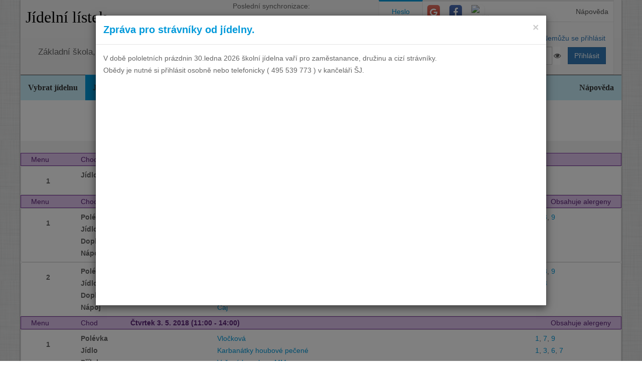

--- FILE ---
content_type: text/html; charset=utf-8
request_url: https://www.jidelna.cz/jidelni-listek/?zacatek=2018-05&delka=P1M&jidelna=820
body_size: 13160
content:
<!DOCTYPE html>
<html lang="cs">
<head>
	<meta charset="utf-8">
	<meta property="og:url" content="https://www.jidelna.cz/jidelni-listek/?zacatek=2018-05&amp;delka=P1M&amp;jidelna=820">
	<meta property="og:image" content="/img/seo-image.png">
	<meta name='description' content='Jídelní lístky škol a školek s možností odhlášky a výběru.'>
	<meta name='keywords' content='Lístek, Jídelna, Školní, Závodní, Jídelníček, Jídelní lístek, Základní škola, ZŠ, Mateřská škola, MŠ, Střední škola, SŠ, Přihláška, Odhláška, Objednávka, Strava, jidelna.cz'>
	<meta http-equiv="X-UA-Compatible" content="IE=edge">
	<title>Základní škola, Hradec Králové, Bezručova 1468 - Jídelní lístek</title>
	<link rel="shortcut icon" href="/favicon.ico?r=2">
		<link href="https://maxcdn.bootstrapcdn.com/font-awesome/4.7.0/css/font-awesome.min.css" rel="stylesheet">
		<link href="//maxcdn.bootstrapcdn.com/bootstrap/3.3.2/css/bootstrap.min.css" rel="stylesheet">
	<link href="/css/style-blue.css" rel="stylesheet">
	<link href="/css/width-boxed.css" rel="stylesheet">
	<link href="/css/cookie-control.css" rel="stylesheet">
	<link href="/css/base.css?shim=14" rel="stylesheet">
	<script async src="//pagead2.googlesyndication.com/pagead/js/adsbygoogle.js"></script>
	<script>
        (adsbygoogle = window.adsbygoogle || []).push({
            google_ad_client: "ca-pub-5545453779732532",
            enable_page_level_ads: true
        });
	</script>
	<!-- Begin Cookie Consent plugin by Silktide - http://silktide.com/cookieconsent -->
    <script type="text/javascript">
        window.cookieconsent_options = {"message":"Při poskytování služeb nám pomáhají soubory cookie. Používáním našich služeb vyjadřujete souhlas s naším používáním souborů cookie.","dismiss":"OK, rozumím","learnMore":"Podrobnosti","link":null,"theme":"light-top"};
    </script>

    <script type="text/javascript" src="/js/cookieconsent.latest.min.js"></script>
    <!-- End Cookie Consent plugin -->

</head>
<!-- Google tag (gtag.js) -->
<script async src="https://www.googletagmanager.com/gtag/js?id=G-EX14YPW90K"></script>
<script>
	window.dataLayer = window.dataLayer || [];
	function gtag(){dataLayer.push(arguments);}
	gtag('js', new Date());

	gtag('config', 'G-EX14YPW90K');
</script>

<body data-basepath="">
<div id="fb-root"></div>
	<script> document.documentElement.className+=' js' </script>
<div id="sb-site">
	<div id="whole" class="boxed">
		<div class="reklamyBox">
			<script async src="//pagead2.googlesyndication.com/pagead/js/adsbygoogle.js"></script>
			<!-- Pravy bocni panel -->
			<ins class="adsbygoogle"
				 style="display:inline-block;width:160px;height:600px"
				 data-ad-client="ca-pub-5545453779732532"
				 data-ad-slot="5493698869"></ins>
			<script>
                (adsbygoogle = window.adsbygoogle || []).push({});
			</script>
		</div>
		<div class="reklamyBoxLevy">
			<script async src="//pagead2.googlesyndication.com/pagead/js/adsbygoogle.js"></script>
			<!-- Levy bocni panel -->
			<ins class="adsbygoogle"
				style="display:inline-block;width:160px;height:600px"
				data-ad-client="ca-pub-5545453779732532"
				data-ad-slot="4088994143"></ins>
			<script>
			(adsbygoogle = window.adsbygoogle || []).push({});
			</script>
		</div>
		<div id="header" class="header-full container-fluid">
            <div class="row">
			<div class="col-xs-7">
				<div class="row">
					<div id="hlavniHeader" class="col-xs-7 header-full-title">
						<h1><a href="/?jidelna=820">Jídelní lístek</a> <span class="ajaxSpinner"><i class="fa fa-gear fa-spin"></i></span></h1>
					</div>
					<div class="col-xs-5">
						 <p>Poslední synchronizace:
                            <em> Středa&nbsp;21.1.2026&nbsp;11:40</em></p>
						<p>
						<a href="/kontakty/?jidelna=820">Omezení objednávek</a>
						</p>
					</div>
				</div>
				<div id="headerJidelny" class="row header-full-title">
                    <p>Základní škola, Hradec Králové, Bezručova 1468</p>
				</div>
			</div>
			<div id="snippet--login" class="col-xs-5">
<div id="snippet-login-">
	<div id="prihlaseniBox" class="neprihlasen">
		<ul id="vyberPrihlas" class="nav nav-tabs nav-tabs-ar no-margin-bottom" role="tablist">
			<li class="active"><a href="#heslo" role="tab" data-toggle="tab">Heslo</a></li>
			<li><a href="#google" class="tab-social" role="tab" data-toggle="tab">
					<span class="social-icon-ar google-plus sm round no-margin">
						<i class="fa fa-google"></i>
					</span></a></li>
			<li><a href="#facebook" class="tab-social" role="tab" data-toggle="tab">
					<span class="social-icon-ar facebook sm round no-margin">
						<i class="fa fa-facebook"></i>
					</span></a></li>
			<li><a href="#jidelnacz" class="tab-social" role="tab" data-toggle="tab" style="height: 44px">
						<img alt="mobile" class="social-icon-ar jidelnacz sm round no-margin" src="/favicon.ico">
				</a></li>
			<li style="float: right">
				<a href="/napoveda/?kontext=MetodyPrihlaseni&amp;jidelna=820" data-iajs-napoveda-href="/jidelni-listek/?kontext=MetodyPrihlaseni&amp;zacatek=2018-05&amp;delka=P1M&amp;jidelna=820&amp;do=napoveda"class="napovedaLink">
					 Nápověda
				</a>
			</li>
		</ul>
		<div class="tab-content"  style="min-height: 105px" >
			<div class="tab-pane active" id="heslo">
				<form action="/jidelni-listek/?zacatek=2018-05&amp;delka=P1M&amp;jidelna=820" method="post" id="frm-login-prihlaseniHeslem" role="form">
						<div>
							<div class="input-group">
								<div class="input-group-addon">
									<span class="glyphicon glyphicon-user"></span>
								</div>
								<input type="text" name="login" id="frm-login-prihlaseniHeslem-login" required data-nette-rules='[{"op":":filled","msg":"Nezadáno přihlašovací jméno."}]'
									   class="form-control" tabindex="1"
									   placeholder="Uživatelské jméno" aria-label="Uživatelské jméno" />
								<div class="input-group-btn">
									<a href="/napoveda/?kontext=ZapomenuteHeslo&amp;jidelna=820" data-iajs-napoveda-href="/jidelni-listek/?kontext=ZapomenuteHeslo&amp;zacatek=2018-05&amp;delka=P1M&amp;jidelna=820&amp;do=napoveda"class="napovedaLink"><span class="btn btn-link btn-condensed">Nemůžu se přihlásit</span></a>
								</div>
							</div>
						</div>
						<div>
							<div class="input-group">
								<div class="input-group-addon">
									<span class="glyphicon glyphicon-lock"></span>
								</div>
								<div class="passwordControl"><input type="password" name="heslo" id="frm-login-prihlaseniHeslem-heslo" required data-nette-rules='[{"op":":filled","msg":"Nezadáno heslo."}]' class="passwordControl form-control" aria-label="Uživatelské jméno" tabIndex="2" placeholder="Heslo" style="margin-right 4px;max-width: 90%"><button class="passwordEye form-control" title="Show Password" type="button" tabindex="-1" onmouseup="swapPasswordAndText('frm-login-prihlaseniHeslem-heslo');swapEye(this.children.item(0))"><i class="fa fa-eye"></i></button></div>
								<span class="input-group-btn">
									<!--suppress HtmlFormInputWithoutLabel -->
									<input type="submit" name="_submit" value="Přihlásit" class="btn btn-primary" />
								</span>
							</div>
						</div>
				<input type="hidden" name="_token_" value="gslej88i6xIQ2R9MhzEXJ76RaHeCiVt+bV/18="><input type="hidden" name="_do" value="login-prihlaseniHeslem-submit"></form>
			</div>
			<div class="tab-pane text-center" style="margin-top: 20px;" id="google">
				<form action="/jidelni-listek/?zacatek=2018-05&amp;delka=P1M&amp;jidelna=820" method="post" id="frm-login-prihlaseniGoogle" role="form">
					<!--suppress HtmlFormInputWithoutLabel -->
					<input type="submit" name="_submit" value="Přihlásit přes Google" class="btn btn-primary" />
				<input type="hidden" name="_do" value="login-prihlaseniGoogle-submit"></form>
			</div>
			<div class="tab-pane text-center" style="margin-top: 20px;" id="facebook">
				<form action="/jidelni-listek/?zacatek=2018-05&amp;delka=P1M&amp;jidelna=820" method="post" id="frm-login-prihlaseniFacebook" role="form">
					<!--suppress HtmlFormInputWithoutLabel -->
					<input type="submit" name="_submit" value="Přihlásit přes Facebook" class="btn btn-primary" />
				<input type="hidden" name="_do" value="login-prihlaseniFacebook-submit"></form>
			</div>
			<div class="tab-pane text-center" id="jidelnacz">
				<a style="display: block; float: right; padding: 0 0 0 15px" target="_blank" href='https://play.google.com/store/apps/details?id=cz.barda.jidelna&pcampaignid=MKT-Other-global-all-co-prtnr-py-PartBadge-Mar2515-1' >
					<img style="height: 70px" alt='Nyní na Google Play'  src="/img/googlePlayQRCode.png" />
				</a>
				<p style="text-align: justify; padding: 0 0 0 0; margin: 0 0 0 0;">
					Nyní umíme přijímat objednávky i z naší mobilní aplikace
					Jídelna.cz pro Android. Tu si můžete nainstalovat z
					<a target="_blank" href='https://play.google.com/store/apps/details?id=cz.barda.jidelna&pcampaignid=MKT-Other-global-all-co-prtnr-py-PartBadge-Mar2515-1' >
					Google Play.  </a>
				</p>
			</div>
		</div>
	</div>
</div>			</div>
            </div>
		</div>
		<div id="hlavniNavigace" class="navbar navbar-static-top navbar-default navbar-header-full navbar-dark">
			<ul class="nav navbar-nav" style="width: 100%">
				<li><a href="/?jidelna=820">Vybrat jídelnu</a></li>
				<li class="active"><a href="/jidelni-listek/?jidelna=820">Jídelní lístek</a></li>
				<li><a href="/historie/?jidelna=820">Historie</a></li>
				<li><a href="/kontakty/?jidelna=820">Kontakty a informace</a></li>
				<li><a href="/pruchody-zamkem/?jidelna=820">Docházka</a></li>
				<li><a href="/aktivity/?jidelna=820">Aktivity</a></li>
				<li style="float: right"><a href="/napoveda/?jidelna=820">Nápověda</a></li>
			</ul>
		</div>
		<div id="content">
			<div class="flashes" id="snippet--flashes">
			</div>
			<div class="page-body">
            <main class="container-fluid">
				<div class="row">
					<div class="col-xs-12">
						<div class="text-center">
<div class="spinnerVyber" id="mesiceSpinner">
	<ul class="pagination">
		<li><a href="/jidelni-listek/?zacatek=2004-02&amp;delka=P1M&amp;jidelna=820#mesiceSpinner"><i class="fa fa-step-backward"></i></a></li>
		<li><a href="/jidelni-listek/?zacatek=2018-01&amp;delka=P1M&amp;jidelna=820#mesiceSpinner"><i class="fa fa-backward"></i></a></li>
		<li><a href="/jidelni-listek/?zacatek=2018-04&amp;delka=P1M&amp;jidelna=820#mesiceSpinner"><i class="fa fa-chevron-left"></i></a></li>
		<li><a href="/jidelni-listek/?zacatek=2018-03&amp;delka=P1M&amp;jidelna=820#mesiceSpinner">Březen 2018</a></li>
		<li><a href="/jidelni-listek/?zacatek=2018-04&amp;delka=P1M&amp;jidelna=820#mesiceSpinner">Duben 2018</a></li>
		<li class="active"><a>Květen 2018</a></li>
		<li><a href="/jidelni-listek/?zacatek=2018-06&amp;delka=P1M&amp;jidelna=820#mesiceSpinner">Červen 2018</a></li>
		<li><a href="/jidelni-listek/?zacatek=2018-08&amp;delka=P1M&amp;jidelna=820#mesiceSpinner">Srpen 2018</a></li>
		<li><a href="/jidelni-listek/?zacatek=2018-06&amp;delka=P1M&amp;jidelna=820#mesiceSpinner"><i class="fa fa-chevron-right"></i></a></li>
		<li><a href="/jidelni-listek/?zacatek=2018-10&amp;delka=P1M&amp;jidelna=820#mesiceSpinner"><i class="fa fa-forward"></i></a></li>
		<li><a href="/jidelni-listek/?zacatek=2026-02&amp;delka=P1M&amp;jidelna=820#mesiceSpinner"><i class="fa fa-step-forward"></i></a></li>
	</ul>
</div>						</div>
					</div>
				</div>
				<div class="row">
<div class="jidelniListek">
	<div>

            <div class="oddelovacTydnu">
                Týden 18
                <div class="fb-share-button fb-share-listek" data-href="https://www.jidelna.cz/jidelni-listek/?zacatek=2018-05-1&amp;delka=P1W&amp;jidelna=820" data-type="button"></div>
            </div>

    <div class="den container-fluid">
        <div class="hlavicka row">
            <div class="menuHlavicka col-xs-1">Menu</div>
            <div class="chodHlavicka col-xs-1">Chod</div>
            <div class="datum col-xs-10">Úterý 1. 5. 2018
                 (11:00&nbsp;-&nbsp;14:00) </div>
        </div>
        <div class="castDne row">


    <div class="col-xs-12">
        <div class="menu row"> 
            <div class="nazevJidla col-xs-1">
                    <p>1</p>


                    <div class="obrazky row">
<div class="HodnoceniTooltip" >
<div class="hodnoceni col-xs-0"
        data-tooltip="tooltip" data-html="true" data-placement="right"  >
</div>
</div>


                    </div>
            </div>

    <div class="menuJidla col-xs-11">
        <div class="row">
            <div class="col-xs-3 popiskaJidla">
                Jídlo
            </div>
            <div class="col-xs-7 textJidla">
                
                S T Á TN Í   S V Á T E K
                    
            </div>
        </div>
    </div>
        </div>
    </div>
        </div>
    </div>

    <div class="den container-fluid">
        <div class="hlavicka row">
            <div class="menuHlavicka col-xs-1">Menu</div>
            <div class="chodHlavicka col-xs-1">Chod</div>
            <div class="datum col-xs-3">Středa 2. 5. 2018
                 (11:00&nbsp;-&nbsp;14:00) </div>
            <div class="col-xs-7 alergeny">Obsahuje alergeny</div>
        </div>
        <div class="castDne row">


    <div class="col-xs-12">
        <div class="menu row"> 
            <div class="nazevJidla col-xs-1">
                    <p>1</p>


                    <div class="obrazky row">
<div class="HodnoceniTooltip" >
<div class="hodnoceni col-xs-0"
        data-tooltip="tooltip" data-html="true" data-placement="right"  >
</div>
</div>


                    </div>
            </div>

    <div class="menuJidla col-xs-11">
        <div class="row">
            <div class="col-xs-3 popiskaJidla">
                Polévka
            </div>
            <div class="col-xs-7 textJidla">
                <a class="modalLink"
                                                   href="/jidelni-listek/?recepturaid=47444&amp;alergeny=%5B%221%22%2C%223%22%2C%229%22%5D&amp;zacatek=2018-05&amp;delka=P1M&amp;jidelna=820&amp;do=receptura">
                Z vaječné jíšky
                    </a>
            </div>
            <div class="col-xs-2 alergeny">
                <a href="/jidelni-listek/?alergen=1&amp;zacatek=2018-05&amp;delka=P1M&amp;jidelna=820&amp;do=alergeny"
                   data-tooltip="tooltip" title="Obiloviny obsahující lepek"
                   data-container="body"
                   class="modalLink">1</a>, 
                <a href="/jidelni-listek/?alergen=3&amp;zacatek=2018-05&amp;delka=P1M&amp;jidelna=820&amp;do=alergeny"
                   data-tooltip="tooltip" title="Vejce a výrobky z nich"
                   data-container="body"
                   class="modalLink">3</a>, 
                <a href="/jidelni-listek/?alergen=9&amp;zacatek=2018-05&amp;delka=P1M&amp;jidelna=820&amp;do=alergeny"
                   data-tooltip="tooltip" title="Celer a výrobky z něj"
                   data-container="body"
                   class="modalLink">9</a>
            </div>
        </div>
        <div class="row">
            <div class="col-xs-3 popiskaJidla">
                Jídlo
            </div>
            <div class="col-xs-7 textJidla">
                <a class="modalLink"
                                                   href="/jidelni-listek/?recepturaid=47587&amp;alergeny=%5B%221%22%5D&amp;zacatek=2018-05&amp;delka=P1M&amp;jidelna=820&amp;do=receptura">
                Cizrnová pánev s masem, pečivo
                    </a>
            </div>
            <div class="col-xs-2 alergeny">
                <a href="/jidelni-listek/?alergen=1&amp;zacatek=2018-05&amp;delka=P1M&amp;jidelna=820&amp;do=alergeny"
                   data-tooltip="tooltip" title="Obiloviny obsahující lepek"
                   data-container="body"
                   class="modalLink">1</a>
            </div>
        </div>
        <div class="row">
            <div class="col-xs-3 popiskaJidla">
                Doplněk
            </div>
            <div class="col-xs-7 textJidla">
                <a class="modalLink"
                                                   href="/jidelni-listek/?recepturaid=47542&amp;alergeny=%5B%5D&amp;zacatek=2018-05&amp;delka=P1M&amp;jidelna=820&amp;do=receptura">
                Ovoce
                    </a>
            </div>
        </div>
        <div class="row">
            <div class="col-xs-3 popiskaJidla">
                Nápoj
            </div>
            <div class="col-xs-7 textJidla">
                <a class="modalLink"
                                                   href="/jidelni-listek/?recepturaid=47231&amp;alergeny=%5B%5D&amp;zacatek=2018-05&amp;delka=P1M&amp;jidelna=820&amp;do=receptura">
                Čaj
                    </a>
            </div>
        </div>
    </div>
        </div>
        <div class="menu row"> 
            <div class="nazevJidla col-xs-1">
                    <p>2</p>


                    <div class="obrazky row">
<div class="HodnoceniTooltip" >
<div class="hodnoceni col-xs-0"
        data-tooltip="tooltip" data-html="true" data-placement="right"  >
</div>
</div>


                    </div>
            </div>

    <div class="menuJidla col-xs-11">
        <div class="row">
            <div class="col-xs-3 popiskaJidla">
                Polévka
            </div>
            <div class="col-xs-7 textJidla">
                <a class="modalLink"
                                                   href="/jidelni-listek/?recepturaid=47444&amp;alergeny=%5B%221%22%2C%223%22%2C%229%22%5D&amp;zacatek=2018-05&amp;delka=P1M&amp;jidelna=820&amp;do=receptura">
                Z vaječné jíšky
                    </a>
            </div>
            <div class="col-xs-2 alergeny">
                <a href="/jidelni-listek/?alergen=1&amp;zacatek=2018-05&amp;delka=P1M&amp;jidelna=820&amp;do=alergeny"
                   data-tooltip="tooltip" title="Obiloviny obsahující lepek"
                   data-container="body"
                   class="modalLink">1</a>, 
                <a href="/jidelni-listek/?alergen=3&amp;zacatek=2018-05&amp;delka=P1M&amp;jidelna=820&amp;do=alergeny"
                   data-tooltip="tooltip" title="Vejce a výrobky z nich"
                   data-container="body"
                   class="modalLink">3</a>, 
                <a href="/jidelni-listek/?alergen=9&amp;zacatek=2018-05&amp;delka=P1M&amp;jidelna=820&amp;do=alergeny"
                   data-tooltip="tooltip" title="Celer a výrobky z něj"
                   data-container="body"
                   class="modalLink">9</a>
            </div>
        </div>
        <div class="row">
            <div class="col-xs-3 popiskaJidla">
                Jídlo
            </div>
            <div class="col-xs-7 textJidla">
                <a class="modalLink"
                                                   href="/jidelni-listek/?recepturaid=47666&amp;alergeny=%5B%221%22%2C%223%22%5D&amp;zacatek=2018-05&amp;delka=P1M&amp;jidelna=820&amp;do=receptura">
                Maminčino kuře
                    </a>
            </div>
            <div class="col-xs-2 alergeny">
                <a href="/jidelni-listek/?alergen=1&amp;zacatek=2018-05&amp;delka=P1M&amp;jidelna=820&amp;do=alergeny"
                   data-tooltip="tooltip" title="Obiloviny obsahující lepek"
                   data-container="body"
                   class="modalLink">1</a>, 
                <a href="/jidelni-listek/?alergen=3&amp;zacatek=2018-05&amp;delka=P1M&amp;jidelna=820&amp;do=alergeny"
                   data-tooltip="tooltip" title="Vejce a výrobky z nich"
                   data-container="body"
                   class="modalLink">3</a>
            </div>
        </div>
        <div class="row">
            <div class="col-xs-3 popiskaJidla">
                Doplněk
            </div>
            <div class="col-xs-7 textJidla">
                <a class="modalLink"
                                                   href="/jidelni-listek/?recepturaid=47542&amp;alergeny=%5B%5D&amp;zacatek=2018-05&amp;delka=P1M&amp;jidelna=820&amp;do=receptura">
                Ovoce
                    </a>
            </div>
        </div>
        <div class="row">
            <div class="col-xs-3 popiskaJidla">
                Nápoj
            </div>
            <div class="col-xs-7 textJidla">
                <a class="modalLink"
                                                   href="/jidelni-listek/?recepturaid=47231&amp;alergeny=%5B%5D&amp;zacatek=2018-05&amp;delka=P1M&amp;jidelna=820&amp;do=receptura">
                Čaj
                    </a>
            </div>
        </div>
    </div>
        </div>
    </div>
        </div>
    </div>

    <div class="den container-fluid">
        <div class="hlavicka row">
            <div class="menuHlavicka col-xs-1">Menu</div>
            <div class="chodHlavicka col-xs-1">Chod</div>
            <div class="datum col-xs-3">Čtvrtek 3. 5. 2018
                 (11:00&nbsp;-&nbsp;14:00) </div>
            <div class="col-xs-7 alergeny">Obsahuje alergeny</div>
        </div>
        <div class="castDne row">


    <div class="col-xs-12">
        <div class="menu row"> 
            <div class="nazevJidla col-xs-1">
                    <p>1</p>


                    <div class="obrazky row">
<div class="HodnoceniTooltip" >
<div class="hodnoceni col-xs-0"
        data-tooltip="tooltip" data-html="true" data-placement="right"  >
</div>
</div>


                    </div>
            </div>

    <div class="menuJidla col-xs-11">
        <div class="row">
            <div class="col-xs-3 popiskaJidla">
                Polévka
            </div>
            <div class="col-xs-7 textJidla">
                <a class="modalLink"
                                                   href="/jidelni-listek/?recepturaid=47454&amp;alergeny=%5B%221%22%2C%227%22%2C%229%22%5D&amp;zacatek=2018-05&amp;delka=P1M&amp;jidelna=820&amp;do=receptura">
                Vločková
                    </a>
            </div>
            <div class="col-xs-2 alergeny">
                <a href="/jidelni-listek/?alergen=1&amp;zacatek=2018-05&amp;delka=P1M&amp;jidelna=820&amp;do=alergeny"
                   data-tooltip="tooltip" title="Obiloviny obsahující lepek"
                   data-container="body"
                   class="modalLink">1</a>, 
                <a href="/jidelni-listek/?alergen=7&amp;zacatek=2018-05&amp;delka=P1M&amp;jidelna=820&amp;do=alergeny"
                   data-tooltip="tooltip" title="Mléko a výrobky z něj (včetně laktózy)"
                   data-container="body"
                   class="modalLink">7</a>, 
                <a href="/jidelni-listek/?alergen=9&amp;zacatek=2018-05&amp;delka=P1M&amp;jidelna=820&amp;do=alergeny"
                   data-tooltip="tooltip" title="Celer a výrobky z něj"
                   data-container="body"
                   class="modalLink">9</a>
            </div>
        </div>
        <div class="row">
            <div class="col-xs-3 popiskaJidla">
                Jídlo
            </div>
            <div class="col-xs-7 textJidla">
                <a class="modalLink"
                                                   href="/jidelni-listek/?recepturaid=47851&amp;alergeny=%5B%221%22%2C%223%22%2C%226%22%2C%227%22%5D&amp;zacatek=2018-05&amp;delka=P1M&amp;jidelna=820&amp;do=receptura">
                Karbanátky houbové pečené
                    </a>
            </div>
            <div class="col-xs-2 alergeny">
                <a href="/jidelni-listek/?alergen=1&amp;zacatek=2018-05&amp;delka=P1M&amp;jidelna=820&amp;do=alergeny"
                   data-tooltip="tooltip" title="Obiloviny obsahující lepek"
                   data-container="body"
                   class="modalLink">1</a>, 
                <a href="/jidelni-listek/?alergen=3&amp;zacatek=2018-05&amp;delka=P1M&amp;jidelna=820&amp;do=alergeny"
                   data-tooltip="tooltip" title="Vejce a výrobky z nich"
                   data-container="body"
                   class="modalLink">3</a>, 
                <a href="/jidelni-listek/?alergen=6&amp;zacatek=2018-05&amp;delka=P1M&amp;jidelna=820&amp;do=alergeny"
                   data-tooltip="tooltip" title="Sójové boby a výrobky z nich"
                   data-container="body"
                   class="modalLink">6</a>, 
                <a href="/jidelni-listek/?alergen=7&amp;zacatek=2018-05&amp;delka=P1M&amp;jidelna=820&amp;do=alergeny"
                   data-tooltip="tooltip" title="Mléko a výrobky z něj (včetně laktózy)"
                   data-container="body"
                   class="modalLink">7</a>
            </div>
        </div>
        <div class="row">
            <div class="col-xs-3 popiskaJidla">
                Příloha
            </div>
            <div class="col-xs-7 textJidla">
                <a class="modalLink"
                                                   href="/jidelni-listek/?recepturaid=47200&amp;alergeny=%5B%5D&amp;zacatek=2018-05&amp;delka=P1M&amp;jidelna=820&amp;do=receptura">
                Vařené brambory MM
                    </a>
            </div>
        </div>
        <div class="row">
            <div class="col-xs-3 popiskaJidla">
                Doplněk
            </div>
            <div class="col-xs-7 textJidla">
                <a class="modalLink"
                                                   href="/jidelni-listek/?recepturaid=47267&amp;alergeny=%5B%5D&amp;zacatek=2018-05&amp;delka=P1M&amp;jidelna=820&amp;do=receptura">
                Červené zelí s křenem
                    </a>
            </div>
        </div>
        <div class="row">
            <div class="col-xs-3 popiskaJidla">
                Nápoj
            </div>
            <div class="col-xs-7 textJidla">
                <a class="modalLink"
                                                   href="/jidelni-listek/?recepturaid=47555&amp;alergeny=%5B%5D&amp;zacatek=2018-05&amp;delka=P1M&amp;jidelna=820&amp;do=receptura">
                Jablečný mošt
                    </a>
            </div>
        </div>
    </div>
        </div>
        <div class="menu row"> 
            <div class="nazevJidla col-xs-1">
                    <p>2</p>


                    <div class="obrazky row">
<div class="HodnoceniTooltip" >
<div class="hodnoceni col-xs-0"
        data-tooltip="tooltip" data-html="true" data-placement="right"  >
</div>
</div>


                    </div>
            </div>

    <div class="menuJidla col-xs-11">
        <div class="row">
            <div class="col-xs-3 popiskaJidla">
                Polévka
            </div>
            <div class="col-xs-7 textJidla">
                <a class="modalLink"
                                                   href="/jidelni-listek/?recepturaid=47454&amp;alergeny=%5B%221%22%2C%227%22%2C%229%22%5D&amp;zacatek=2018-05&amp;delka=P1M&amp;jidelna=820&amp;do=receptura">
                Vločková
                    </a>
            </div>
            <div class="col-xs-2 alergeny">
                <a href="/jidelni-listek/?alergen=1&amp;zacatek=2018-05&amp;delka=P1M&amp;jidelna=820&amp;do=alergeny"
                   data-tooltip="tooltip" title="Obiloviny obsahující lepek"
                   data-container="body"
                   class="modalLink">1</a>, 
                <a href="/jidelni-listek/?alergen=7&amp;zacatek=2018-05&amp;delka=P1M&amp;jidelna=820&amp;do=alergeny"
                   data-tooltip="tooltip" title="Mléko a výrobky z něj (včetně laktózy)"
                   data-container="body"
                   class="modalLink">7</a>, 
                <a href="/jidelni-listek/?alergen=9&amp;zacatek=2018-05&amp;delka=P1M&amp;jidelna=820&amp;do=alergeny"
                   data-tooltip="tooltip" title="Celer a výrobky z něj"
                   data-container="body"
                   class="modalLink">9</a>
            </div>
        </div>
        <div class="row">
            <div class="col-xs-3 popiskaJidla">
                Jídlo
            </div>
            <div class="col-xs-7 textJidla">
                <a class="modalLink"
                                                   href="/jidelni-listek/?recepturaid=47249&amp;alergeny=%5B%221%22%5D&amp;zacatek=2018-05&amp;delka=P1M&amp;jidelna=820&amp;do=receptura">
                Azu po tatarsku
                    </a>
            </div>
            <div class="col-xs-2 alergeny">
                <a href="/jidelni-listek/?alergen=1&amp;zacatek=2018-05&amp;delka=P1M&amp;jidelna=820&amp;do=alergeny"
                   data-tooltip="tooltip" title="Obiloviny obsahující lepek"
                   data-container="body"
                   class="modalLink">1</a>
            </div>
        </div>
        <div class="row">
            <div class="col-xs-3 popiskaJidla">
                Příloha
            </div>
            <div class="col-xs-7 textJidla">
                <a class="modalLink"
                                                   href="/jidelni-listek/?recepturaid=47199&amp;alergeny=%5B%5D&amp;zacatek=2018-05&amp;delka=P1M&amp;jidelna=820&amp;do=receptura">
                Dušená rýže
                    </a>
            </div>
        </div>
        <div class="row">
            <div class="col-xs-3 popiskaJidla">
                Nápoj
            </div>
            <div class="col-xs-7 textJidla">
                <a class="modalLink"
                                                   href="/jidelni-listek/?recepturaid=47555&amp;alergeny=%5B%5D&amp;zacatek=2018-05&amp;delka=P1M&amp;jidelna=820&amp;do=receptura">
                Jablečný mošt
                    </a>
            </div>
        </div>
    </div>
        </div>
    </div>
        </div>
    </div>

    <div class="den container-fluid">
        <div class="hlavicka row">
            <div class="menuHlavicka col-xs-1">Menu</div>
            <div class="chodHlavicka col-xs-1">Chod</div>
            <div class="datum col-xs-3">Pátek 4. 5. 2018
                 (11:00&nbsp;-&nbsp;14:00) </div>
            <div class="col-xs-7 alergeny">Obsahuje alergeny</div>
        </div>
        <div class="castDne row">


    <div class="col-xs-12">
        <div class="menu row"> 
            <div class="nazevJidla col-xs-1">
                    <p>1</p>


                    <div class="obrazky row">
<div class="HodnoceniTooltip" >
<div class="hodnoceni col-xs-0"
        data-tooltip="tooltip" data-html="true" data-placement="right"  >
</div>
</div>


                    </div>
            </div>

    <div class="menuJidla col-xs-11">
        <div class="row">
            <div class="col-xs-3 popiskaJidla">
                Polévka
            </div>
            <div class="col-xs-7 textJidla">
                <a class="modalLink"
                                                   href="/jidelni-listek/?recepturaid=47774&amp;alergeny=%5B%221%22%2C%229%22%5D&amp;zacatek=2018-05&amp;delka=P1M&amp;jidelna=820&amp;do=receptura">
                Čočková se zeleninou
                    </a>
            </div>
            <div class="col-xs-2 alergeny">
                <a href="/jidelni-listek/?alergen=1&amp;zacatek=2018-05&amp;delka=P1M&amp;jidelna=820&amp;do=alergeny"
                   data-tooltip="tooltip" title="Obiloviny obsahující lepek"
                   data-container="body"
                   class="modalLink">1</a>, 
                <a href="/jidelni-listek/?alergen=9&amp;zacatek=2018-05&amp;delka=P1M&amp;jidelna=820&amp;do=alergeny"
                   data-tooltip="tooltip" title="Celer a výrobky z něj"
                   data-container="body"
                   class="modalLink">9</a>
            </div>
        </div>
        <div class="row">
            <div class="col-xs-3 popiskaJidla">
                Jídlo
            </div>
            <div class="col-xs-7 textJidla">
                <a class="modalLink"
                                                   href="/jidelni-listek/?recepturaid=47392&amp;alergeny=%5B%221%22%2C%226%22%2C%227%22%2C%229%22%2C%2210%22%5D&amp;zacatek=2018-05&amp;delka=P1M&amp;jidelna=820&amp;do=receptura">
                Hamburská vepřová kýta
                    </a>
            </div>
            <div class="col-xs-2 alergeny">
                <a href="/jidelni-listek/?alergen=1&amp;zacatek=2018-05&amp;delka=P1M&amp;jidelna=820&amp;do=alergeny"
                   data-tooltip="tooltip" title="Obiloviny obsahující lepek"
                   data-container="body"
                   class="modalLink">1</a>, 
                <a href="/jidelni-listek/?alergen=6&amp;zacatek=2018-05&amp;delka=P1M&amp;jidelna=820&amp;do=alergeny"
                   data-tooltip="tooltip" title="Sójové boby a výrobky z nich"
                   data-container="body"
                   class="modalLink">6</a>, 
                <a href="/jidelni-listek/?alergen=7&amp;zacatek=2018-05&amp;delka=P1M&amp;jidelna=820&amp;do=alergeny"
                   data-tooltip="tooltip" title="Mléko a výrobky z něj (včetně laktózy)"
                   data-container="body"
                   class="modalLink">7</a>, 
                <a href="/jidelni-listek/?alergen=9&amp;zacatek=2018-05&amp;delka=P1M&amp;jidelna=820&amp;do=alergeny"
                   data-tooltip="tooltip" title="Celer a výrobky z něj"
                   data-container="body"
                   class="modalLink">9</a>, 
                <a href="/jidelni-listek/?alergen=10&amp;zacatek=2018-05&amp;delka=P1M&amp;jidelna=820&amp;do=alergeny"
                   data-tooltip="tooltip" title="Hořčice a výrobky z ní"
                   data-container="body"
                   class="modalLink">10</a>
            </div>
        </div>
        <div class="row">
            <div class="col-xs-3 popiskaJidla">
                Příloha
            </div>
            <div class="col-xs-7 textJidla">
                <a class="modalLink"
                                                   href="/jidelni-listek/?recepturaid=47201&amp;alergeny=%5B%221%22%2C%223%22%2C%226%22%2C%227%22%5D&amp;zacatek=2018-05&amp;delka=P1M&amp;jidelna=820&amp;do=receptura">
                Houskový knedlík
                    </a>
            </div>
            <div class="col-xs-2 alergeny">
                <a href="/jidelni-listek/?alergen=1&amp;zacatek=2018-05&amp;delka=P1M&amp;jidelna=820&amp;do=alergeny"
                   data-tooltip="tooltip" title="Obiloviny obsahující lepek"
                   data-container="body"
                   class="modalLink">1</a>, 
                <a href="/jidelni-listek/?alergen=3&amp;zacatek=2018-05&amp;delka=P1M&amp;jidelna=820&amp;do=alergeny"
                   data-tooltip="tooltip" title="Vejce a výrobky z nich"
                   data-container="body"
                   class="modalLink">3</a>, 
                <a href="/jidelni-listek/?alergen=6&amp;zacatek=2018-05&amp;delka=P1M&amp;jidelna=820&amp;do=alergeny"
                   data-tooltip="tooltip" title="Sójové boby a výrobky z nich"
                   data-container="body"
                   class="modalLink">6</a>, 
                <a href="/jidelni-listek/?alergen=7&amp;zacatek=2018-05&amp;delka=P1M&amp;jidelna=820&amp;do=alergeny"
                   data-tooltip="tooltip" title="Mléko a výrobky z něj (včetně laktózy)"
                   data-container="body"
                   class="modalLink">7</a>
            </div>
        </div>
        <div class="row">
            <div class="col-xs-3 popiskaJidla">
                Nápoj
            </div>
            <div class="col-xs-7 textJidla">
                <a class="modalLink"
                                                   href="/jidelni-listek/?recepturaid=47231&amp;alergeny=%5B%5D&amp;zacatek=2018-05&amp;delka=P1M&amp;jidelna=820&amp;do=receptura">
                Čaj
                    </a>
            </div>
        </div>
    </div>
        </div>
        <div class="menu row"> 
            <div class="nazevJidla col-xs-1">
                    <p>2</p>


                    <div class="obrazky row">
<div class="HodnoceniTooltip" >
<div class="hodnoceni col-xs-0"
        data-tooltip="tooltip" data-html="true" data-placement="right"  >
</div>
</div>


                    </div>
            </div>

    <div class="menuJidla col-xs-11">
        <div class="row">
            <div class="col-xs-3 popiskaJidla">
                Polévka
            </div>
            <div class="col-xs-7 textJidla">
                <a class="modalLink"
                                                   href="/jidelni-listek/?recepturaid=47774&amp;alergeny=%5B%221%22%2C%229%22%5D&amp;zacatek=2018-05&amp;delka=P1M&amp;jidelna=820&amp;do=receptura">
                Čočková se zeleninou
                    </a>
            </div>
            <div class="col-xs-2 alergeny">
                <a href="/jidelni-listek/?alergen=1&amp;zacatek=2018-05&amp;delka=P1M&amp;jidelna=820&amp;do=alergeny"
                   data-tooltip="tooltip" title="Obiloviny obsahující lepek"
                   data-container="body"
                   class="modalLink">1</a>, 
                <a href="/jidelni-listek/?alergen=9&amp;zacatek=2018-05&amp;delka=P1M&amp;jidelna=820&amp;do=alergeny"
                   data-tooltip="tooltip" title="Celer a výrobky z něj"
                   data-container="body"
                   class="modalLink">9</a>
            </div>
        </div>
        <div class="row">
            <div class="col-xs-3 popiskaJidla">
                Jídlo
            </div>
            <div class="col-xs-7 textJidla">
                <a class="modalLink"
                                                   href="/jidelni-listek/?recepturaid=47148&amp;alergeny=%5B%221%22%2C%223%22%2C%224%22%2C%227%22%5D&amp;zacatek=2018-05&amp;delka=P1M&amp;jidelna=820&amp;do=receptura">
                Rybí prsty
                    </a>
            </div>
            <div class="col-xs-2 alergeny">
                <a href="/jidelni-listek/?alergen=1&amp;zacatek=2018-05&amp;delka=P1M&amp;jidelna=820&amp;do=alergeny"
                   data-tooltip="tooltip" title="Obiloviny obsahující lepek"
                   data-container="body"
                   class="modalLink">1</a>, 
                <a href="/jidelni-listek/?alergen=3&amp;zacatek=2018-05&amp;delka=P1M&amp;jidelna=820&amp;do=alergeny"
                   data-tooltip="tooltip" title="Vejce a výrobky z nich"
                   data-container="body"
                   class="modalLink">3</a>, 
                <a href="/jidelni-listek/?alergen=4&amp;zacatek=2018-05&amp;delka=P1M&amp;jidelna=820&amp;do=alergeny"
                   data-tooltip="tooltip" title="Ryby a výrobky z nich"
                   data-container="body"
                   class="modalLink">4</a>, 
                <a href="/jidelni-listek/?alergen=7&amp;zacatek=2018-05&amp;delka=P1M&amp;jidelna=820&amp;do=alergeny"
                   data-tooltip="tooltip" title="Mléko a výrobky z něj (včetně laktózy)"
                   data-container="body"
                   class="modalLink">7</a>
            </div>
        </div>
        <div class="row">
            <div class="col-xs-3 popiskaJidla">
                Příloha
            </div>
            <div class="col-xs-7 textJidla">
                <a class="modalLink"
                                                   href="/jidelni-listek/?recepturaid=47200&amp;alergeny=%5B%5D&amp;zacatek=2018-05&amp;delka=P1M&amp;jidelna=820&amp;do=receptura">
                Vařené brambory MM
                    </a>
            </div>
        </div>
        <div class="row">
            <div class="col-xs-3 popiskaJidla">
                Doplněk
            </div>
            <div class="col-xs-7 textJidla">
                <a class="modalLink"
                                                   href="/jidelni-listek/?recepturaid=47227&amp;alergeny=%5B%5D&amp;zacatek=2018-05&amp;delka=P1M&amp;jidelna=820&amp;do=receptura">
                Zelný salát s koprem
                    </a>
            </div>
        </div>
        <div class="row">
            <div class="col-xs-3 popiskaJidla">
                Nápoj
            </div>
            <div class="col-xs-7 textJidla">
                <a class="modalLink"
                                                   href="/jidelni-listek/?recepturaid=47231&amp;alergeny=%5B%5D&amp;zacatek=2018-05&amp;delka=P1M&amp;jidelna=820&amp;do=receptura">
                Čaj
                    </a>
            </div>
        </div>
    </div>
        </div>
    </div>
        </div>
    </div>
            <div class="oddelovacTydnu">
                Týden 19
                <div class="fb-share-button fb-share-listek" data-href="https://www.jidelna.cz/jidelni-listek/?zacatek=2018-05-7&amp;delka=P1W&amp;jidelna=820" data-type="button"></div>
            </div>

    <div class="den container-fluid">
        <div class="hlavicka row">
            <div class="menuHlavicka col-xs-1">Menu</div>
            <div class="chodHlavicka col-xs-1">Chod</div>
            <div class="datum col-xs-3">Pondělí 7. 5. 2018
                 (11:00&nbsp;-&nbsp;14:00) </div>
            <div class="col-xs-7 alergeny">Obsahuje alergeny</div>
        </div>
        <div class="castDne row">


    <div class="col-xs-12">
        <div class="menu row"> 
            <div class="nazevJidla col-xs-1">
                    <p>1</p>


                    <div class="obrazky row">
<div class="HodnoceniTooltip" >
<div class="hodnoceni col-xs-0"
        data-tooltip="tooltip" data-html="true" data-placement="right"  >
</div>
</div>


                    </div>
            </div>

    <div class="menuJidla col-xs-11">
        <div class="row">
            <div class="col-xs-3 popiskaJidla">
                Polévka
            </div>
            <div class="col-xs-7 textJidla">
                <a class="modalLink"
                                                   href="/jidelni-listek/?recepturaid=47915&amp;alergeny=%5B%221%22%2C%226%22%2C%227%22%2C%229%22%5D&amp;zacatek=2018-05&amp;delka=P1M&amp;jidelna=820&amp;do=receptura">
                Houbová horácká
                    </a>
            </div>
            <div class="col-xs-2 alergeny">
                <a href="/jidelni-listek/?alergen=1&amp;zacatek=2018-05&amp;delka=P1M&amp;jidelna=820&amp;do=alergeny"
                   data-tooltip="tooltip" title="Obiloviny obsahující lepek"
                   data-container="body"
                   class="modalLink">1</a>, 
                <a href="/jidelni-listek/?alergen=6&amp;zacatek=2018-05&amp;delka=P1M&amp;jidelna=820&amp;do=alergeny"
                   data-tooltip="tooltip" title="Sójové boby a výrobky z nich"
                   data-container="body"
                   class="modalLink">6</a>, 
                <a href="/jidelni-listek/?alergen=7&amp;zacatek=2018-05&amp;delka=P1M&amp;jidelna=820&amp;do=alergeny"
                   data-tooltip="tooltip" title="Mléko a výrobky z něj (včetně laktózy)"
                   data-container="body"
                   class="modalLink">7</a>, 
                <a href="/jidelni-listek/?alergen=9&amp;zacatek=2018-05&amp;delka=P1M&amp;jidelna=820&amp;do=alergeny"
                   data-tooltip="tooltip" title="Celer a výrobky z něj"
                   data-container="body"
                   class="modalLink">9</a>
            </div>
        </div>
        <div class="row">
            <div class="col-xs-3 popiskaJidla">
                Jídlo
            </div>
            <div class="col-xs-7 textJidla">
                <a class="modalLink"
                                                   href="/jidelni-listek/?recepturaid=47839&amp;alergeny=%5B%221%22%2C%227%22%2C%2210%22%5D&amp;zacatek=2018-05&amp;delka=P1M&amp;jidelna=820&amp;do=receptura">
                Vepřové s hořčicovou omáčkou
                    </a>
            </div>
            <div class="col-xs-2 alergeny">
                <a href="/jidelni-listek/?alergen=1&amp;zacatek=2018-05&amp;delka=P1M&amp;jidelna=820&amp;do=alergeny"
                   data-tooltip="tooltip" title="Obiloviny obsahující lepek"
                   data-container="body"
                   class="modalLink">1</a>, 
                <a href="/jidelni-listek/?alergen=7&amp;zacatek=2018-05&amp;delka=P1M&amp;jidelna=820&amp;do=alergeny"
                   data-tooltip="tooltip" title="Mléko a výrobky z něj (včetně laktózy)"
                   data-container="body"
                   class="modalLink">7</a>, 
                <a href="/jidelni-listek/?alergen=10&amp;zacatek=2018-05&amp;delka=P1M&amp;jidelna=820&amp;do=alergeny"
                   data-tooltip="tooltip" title="Hořčice a výrobky z ní"
                   data-container="body"
                   class="modalLink">10</a>
            </div>
        </div>
        <div class="row">
            <div class="col-xs-3 popiskaJidla">
                Příloha
            </div>
            <div class="col-xs-7 textJidla">
                <a class="modalLink"
                                                   href="/jidelni-listek/?recepturaid=47199&amp;alergeny=%5B%5D&amp;zacatek=2018-05&amp;delka=P1M&amp;jidelna=820&amp;do=receptura">
                Dušená rýže
                    </a>
            </div>
        </div>
        <div class="row">
            <div class="col-xs-3 popiskaJidla">
                Nápoj
            </div>
            <div class="col-xs-7 textJidla">
                <a class="modalLink"
                                                   href="/jidelni-listek/?recepturaid=47231&amp;alergeny=%5B%5D&amp;zacatek=2018-05&amp;delka=P1M&amp;jidelna=820&amp;do=receptura">
                Čaj
                    </a>
            </div>
        </div>
    </div>
        </div>
    </div>
        </div>
    </div>

    <div class="den container-fluid">
        <div class="hlavicka row">
            <div class="menuHlavicka col-xs-1">Menu</div>
            <div class="chodHlavicka col-xs-1">Chod</div>
            <div class="datum col-xs-10">Úterý 8. 5. 2018
                 (11:00&nbsp;-&nbsp;14:00) </div>
        </div>
        <div class="castDne row">


    <div class="col-xs-12">
        <div class="menu row"> 
            <div class="nazevJidla col-xs-1">
                    <p>1</p>


                    <div class="obrazky row">
<div class="HodnoceniTooltip" >
<div class="hodnoceni col-xs-0"
        data-tooltip="tooltip" data-html="true" data-placement="right"  >
</div>
</div>


                    </div>
            </div>

    <div class="menuJidla col-xs-11">
        <div class="row">
            <div class="col-xs-3 popiskaJidla">
                Jídlo
            </div>
            <div class="col-xs-7 textJidla">
                
                S T Á T N Í  S V Á T E K
                    
            </div>
        </div>
    </div>
        </div>
    </div>
        </div>
    </div>

    <div class="den container-fluid">
        <div class="hlavicka row">
            <div class="menuHlavicka col-xs-1">Menu</div>
            <div class="chodHlavicka col-xs-1">Chod</div>
            <div class="datum col-xs-3">Středa 9. 5. 2018
                 (11:00&nbsp;-&nbsp;14:00) </div>
            <div class="col-xs-7 alergeny">Obsahuje alergeny</div>
        </div>
        <div class="castDne row">


    <div class="col-xs-12">
        <div class="menu row"> 
            <div class="nazevJidla col-xs-1">
                    <p>1</p>


                    <div class="obrazky row">
<div class="HodnoceniTooltip" >
<div class="hodnoceni col-xs-0"
        data-tooltip="tooltip" data-html="true" data-placement="right"  >
</div>
</div>


                    </div>
            </div>

    <div class="menuJidla col-xs-11">
        <div class="row">
            <div class="col-xs-3 popiskaJidla">
                Polévka
            </div>
            <div class="col-xs-7 textJidla">
                <a class="modalLink"
                                                   href="/jidelni-listek/?recepturaid=47514&amp;alergeny=%5B%221%22%2C%229%22%5D&amp;zacatek=2018-05&amp;delka=P1M&amp;jidelna=820&amp;do=receptura">
                Hrachová ze Slovenska
                    </a>
            </div>
            <div class="col-xs-2 alergeny">
                <a href="/jidelni-listek/?alergen=1&amp;zacatek=2018-05&amp;delka=P1M&amp;jidelna=820&amp;do=alergeny"
                   data-tooltip="tooltip" title="Obiloviny obsahující lepek"
                   data-container="body"
                   class="modalLink">1</a>, 
                <a href="/jidelni-listek/?alergen=9&amp;zacatek=2018-05&amp;delka=P1M&amp;jidelna=820&amp;do=alergeny"
                   data-tooltip="tooltip" title="Celer a výrobky z něj"
                   data-container="body"
                   class="modalLink">9</a>
            </div>
        </div>
        <div class="row">
            <div class="col-xs-3 popiskaJidla">
                Jídlo
            </div>
            <div class="col-xs-7 textJidla">
                <a class="modalLink"
                                                   href="/jidelni-listek/?recepturaid=47699&amp;alergeny=%5B%221%22%2C%229%22%5D&amp;zacatek=2018-05&amp;delka=P1M&amp;jidelna=820&amp;do=receptura">
                Bulgur po asijsku s masem
                    </a>
            </div>
            <div class="col-xs-2 alergeny">
                <a href="/jidelni-listek/?alergen=1&amp;zacatek=2018-05&amp;delka=P1M&amp;jidelna=820&amp;do=alergeny"
                   data-tooltip="tooltip" title="Obiloviny obsahující lepek"
                   data-container="body"
                   class="modalLink">1</a>, 
                <a href="/jidelni-listek/?alergen=9&amp;zacatek=2018-05&amp;delka=P1M&amp;jidelna=820&amp;do=alergeny"
                   data-tooltip="tooltip" title="Celer a výrobky z něj"
                   data-container="body"
                   class="modalLink">9</a>
            </div>
        </div>
        <div class="row">
            <div class="col-xs-3 popiskaJidla">
                Příloha
            </div>
            <div class="col-xs-7 textJidla">
                <a class="modalLink"
                                                   href="/jidelni-listek/?recepturaid=47220&amp;alergeny=%5B%5D&amp;zacatek=2018-05&amp;delka=P1M&amp;jidelna=820&amp;do=receptura">
                Červená řepa
                    </a>
            </div>
        </div>
        <div class="row">
            <div class="col-xs-3 popiskaJidla">
                Doplněk
            </div>
            <div class="col-xs-7 textJidla">
                <a class="modalLink"
                                                   href="/jidelni-listek/?recepturaid=47542&amp;alergeny=%5B%5D&amp;zacatek=2018-05&amp;delka=P1M&amp;jidelna=820&amp;do=receptura">
                Ovoce
                    </a>
            </div>
        </div>
        <div class="row">
            <div class="col-xs-3 popiskaJidla">
                Nápoj
            </div>
            <div class="col-xs-7 textJidla">
                <a class="modalLink"
                                                   href="/jidelni-listek/?recepturaid=47231&amp;alergeny=%5B%5D&amp;zacatek=2018-05&amp;delka=P1M&amp;jidelna=820&amp;do=receptura">
                Čaj
                    </a>
            </div>
        </div>
    </div>
        </div>
        <div class="menu row"> 
            <div class="nazevJidla col-xs-1">
                    <p>2</p>


                    <div class="obrazky row">
<div class="HodnoceniTooltip" >
<div class="hodnoceni col-xs-0"
        data-tooltip="tooltip" data-html="true" data-placement="right"  >
</div>
</div>


                    </div>
            </div>

    <div class="menuJidla col-xs-11">
        <div class="row">
            <div class="col-xs-3 popiskaJidla">
                Polévka
            </div>
            <div class="col-xs-7 textJidla">
                <a class="modalLink"
                                                   href="/jidelni-listek/?recepturaid=47514&amp;alergeny=%5B%221%22%2C%229%22%5D&amp;zacatek=2018-05&amp;delka=P1M&amp;jidelna=820&amp;do=receptura">
                Hrachová ze Slovenska
                    </a>
            </div>
            <div class="col-xs-2 alergeny">
                <a href="/jidelni-listek/?alergen=1&amp;zacatek=2018-05&amp;delka=P1M&amp;jidelna=820&amp;do=alergeny"
                   data-tooltip="tooltip" title="Obiloviny obsahující lepek"
                   data-container="body"
                   class="modalLink">1</a>, 
                <a href="/jidelni-listek/?alergen=9&amp;zacatek=2018-05&amp;delka=P1M&amp;jidelna=820&amp;do=alergeny"
                   data-tooltip="tooltip" title="Celer a výrobky z něj"
                   data-container="body"
                   class="modalLink">9</a>
            </div>
        </div>
        <div class="row">
            <div class="col-xs-3 popiskaJidla">
                Jídlo
            </div>
            <div class="col-xs-7 textJidla">
                <a class="modalLink"
                                                   href="/jidelni-listek/?recepturaid=132543&amp;alergeny=%5B%221%22%2C%223%22%2C%227%22%5D&amp;zacatek=2018-05&amp;delka=P1M&amp;jidelna=820&amp;do=receptura">
                Lívanečky z jogurtu se zakysanou smetanou
                    </a>
            </div>
            <div class="col-xs-2 alergeny">
                <a href="/jidelni-listek/?alergen=1&amp;zacatek=2018-05&amp;delka=P1M&amp;jidelna=820&amp;do=alergeny"
                   data-tooltip="tooltip" title="Obiloviny obsahující lepek"
                   data-container="body"
                   class="modalLink">1</a>, 
                <a href="/jidelni-listek/?alergen=3&amp;zacatek=2018-05&amp;delka=P1M&amp;jidelna=820&amp;do=alergeny"
                   data-tooltip="tooltip" title="Vejce a výrobky z nich"
                   data-container="body"
                   class="modalLink">3</a>, 
                <a href="/jidelni-listek/?alergen=7&amp;zacatek=2018-05&amp;delka=P1M&amp;jidelna=820&amp;do=alergeny"
                   data-tooltip="tooltip" title="Mléko a výrobky z něj (včetně laktózy)"
                   data-container="body"
                   class="modalLink">7</a>
            </div>
        </div>
        <div class="row">
            <div class="col-xs-3 popiskaJidla">
                Doplněk
            </div>
            <div class="col-xs-7 textJidla">
                <a class="modalLink"
                                                   href="/jidelni-listek/?recepturaid=47542&amp;alergeny=%5B%5D&amp;zacatek=2018-05&amp;delka=P1M&amp;jidelna=820&amp;do=receptura">
                Ovoce
                    </a>
            </div>
        </div>
        <div class="row">
            <div class="col-xs-3 popiskaJidla">
                Nápoj
            </div>
            <div class="col-xs-7 textJidla">
                <a class="modalLink"
                                                   href="/jidelni-listek/?recepturaid=109523&amp;alergeny=%5B%227%22%5D&amp;zacatek=2018-05&amp;delka=P1M&amp;jidelna=820&amp;do=receptura">
                Ochucené mléko, čaj
                    </a>
            </div>
            <div class="col-xs-2 alergeny">
                <a href="/jidelni-listek/?alergen=7&amp;zacatek=2018-05&amp;delka=P1M&amp;jidelna=820&amp;do=alergeny"
                   data-tooltip="tooltip" title="Mléko a výrobky z něj (včetně laktózy)"
                   data-container="body"
                   class="modalLink">7</a>
            </div>
        </div>
    </div>
        </div>
    </div>
        </div>
    </div>

    <div class="den container-fluid">
        <div class="hlavicka row">
            <div class="menuHlavicka col-xs-1">Menu</div>
            <div class="chodHlavicka col-xs-1">Chod</div>
            <div class="datum col-xs-3">Čtvrtek 10. 5. 2018
                 (11:00&nbsp;-&nbsp;14:00) </div>
            <div class="col-xs-7 alergeny">Obsahuje alergeny</div>
        </div>
        <div class="castDne row">


    <div class="col-xs-12">
        <div class="menu row"> 
            <div class="nazevJidla col-xs-1">
                    <p>1</p>


                    <div class="obrazky row">
<div class="HodnoceniTooltip" >
<div class="hodnoceni col-xs-0"
        data-tooltip="tooltip" data-html="true" data-placement="right"  >
</div>
</div>


                    </div>
            </div>

    <div class="menuJidla col-xs-11">
        <div class="row">
            <div class="col-xs-3 popiskaJidla">
                Polévka
            </div>
            <div class="col-xs-7 textJidla">
                <a class="modalLink"
                                                   href="/jidelni-listek/?recepturaid=47802&amp;alergeny=%5B%221%22%2C%223%22%2C%229%22%5D&amp;zacatek=2018-05&amp;delka=P1M&amp;jidelna=820&amp;do=receptura">
                Vývar s abecedou
                    </a>
            </div>
            <div class="col-xs-2 alergeny">
                <a href="/jidelni-listek/?alergen=1&amp;zacatek=2018-05&amp;delka=P1M&amp;jidelna=820&amp;do=alergeny"
                   data-tooltip="tooltip" title="Obiloviny obsahující lepek"
                   data-container="body"
                   class="modalLink">1</a>, 
                <a href="/jidelni-listek/?alergen=3&amp;zacatek=2018-05&amp;delka=P1M&amp;jidelna=820&amp;do=alergeny"
                   data-tooltip="tooltip" title="Vejce a výrobky z nich"
                   data-container="body"
                   class="modalLink">3</a>, 
                <a href="/jidelni-listek/?alergen=9&amp;zacatek=2018-05&amp;delka=P1M&amp;jidelna=820&amp;do=alergeny"
                   data-tooltip="tooltip" title="Celer a výrobky z něj"
                   data-container="body"
                   class="modalLink">9</a>
            </div>
        </div>
        <div class="row">
            <div class="col-xs-3 popiskaJidla">
                Jídlo
            </div>
            <div class="col-xs-7 textJidla">
                <a class="modalLink"
                                                   href="/jidelni-listek/?recepturaid=47893&amp;alergeny=%5B%221%22%2C%223%22%2C%226%22%2C%227%22%5D&amp;zacatek=2018-05&amp;delka=P1M&amp;jidelna=820&amp;do=receptura">
                Čočka s lečem, kuličky z mletého masa
                    </a>
            </div>
            <div class="col-xs-2 alergeny">
                <a href="/jidelni-listek/?alergen=1&amp;zacatek=2018-05&amp;delka=P1M&amp;jidelna=820&amp;do=alergeny"
                   data-tooltip="tooltip" title="Obiloviny obsahující lepek"
                   data-container="body"
                   class="modalLink">1</a>, 
                <a href="/jidelni-listek/?alergen=3&amp;zacatek=2018-05&amp;delka=P1M&amp;jidelna=820&amp;do=alergeny"
                   data-tooltip="tooltip" title="Vejce a výrobky z nich"
                   data-container="body"
                   class="modalLink">3</a>, 
                <a href="/jidelni-listek/?alergen=6&amp;zacatek=2018-05&amp;delka=P1M&amp;jidelna=820&amp;do=alergeny"
                   data-tooltip="tooltip" title="Sójové boby a výrobky z nich"
                   data-container="body"
                   class="modalLink">6</a>, 
                <a href="/jidelni-listek/?alergen=7&amp;zacatek=2018-05&amp;delka=P1M&amp;jidelna=820&amp;do=alergeny"
                   data-tooltip="tooltip" title="Mléko a výrobky z něj (včetně laktózy)"
                   data-container="body"
                   class="modalLink">7</a>
            </div>
        </div>
        <div class="row">
            <div class="col-xs-3 popiskaJidla">
                Doplněk
            </div>
            <div class="col-xs-7 textJidla">
                <a class="modalLink"
                                                   href="/jidelni-listek/?recepturaid=47560&amp;alergeny=%5B%229%22%5D&amp;zacatek=2018-05&amp;delka=P1M&amp;jidelna=820&amp;do=receptura">
                Salát ze sterilovaného zelí
                    </a>
            </div>
            <div class="col-xs-2 alergeny">
                <a href="/jidelni-listek/?alergen=9&amp;zacatek=2018-05&amp;delka=P1M&amp;jidelna=820&amp;do=alergeny"
                   data-tooltip="tooltip" title="Celer a výrobky z něj"
                   data-container="body"
                   class="modalLink">9</a>
            </div>
        </div>
        <div class="row">
            <div class="col-xs-3 popiskaJidla">
                Nápoj
            </div>
            <div class="col-xs-7 textJidla">
                <a class="modalLink"
                                                   href="/jidelni-listek/?recepturaid=47231&amp;alergeny=%5B%5D&amp;zacatek=2018-05&amp;delka=P1M&amp;jidelna=820&amp;do=receptura">
                Čaj
                    </a>
            </div>
        </div>
    </div>
        </div>
        <div class="menu row"> 
            <div class="nazevJidla col-xs-1">
                    <p>2</p>


                    <div class="obrazky row">
<div class="HodnoceniTooltip" >
<div class="hodnoceni col-xs-0"
        data-tooltip="tooltip" data-html="true" data-placement="right"  >
</div>
</div>


                    </div>
            </div>

    <div class="menuJidla col-xs-11">
        <div class="row">
            <div class="col-xs-3 popiskaJidla">
                Polévka
            </div>
            <div class="col-xs-7 textJidla">
                <a class="modalLink"
                                                   href="/jidelni-listek/?recepturaid=47802&amp;alergeny=%5B%221%22%2C%223%22%2C%229%22%5D&amp;zacatek=2018-05&amp;delka=P1M&amp;jidelna=820&amp;do=receptura">
                Vývar s abecedou
                    </a>
            </div>
            <div class="col-xs-2 alergeny">
                <a href="/jidelni-listek/?alergen=1&amp;zacatek=2018-05&amp;delka=P1M&amp;jidelna=820&amp;do=alergeny"
                   data-tooltip="tooltip" title="Obiloviny obsahující lepek"
                   data-container="body"
                   class="modalLink">1</a>, 
                <a href="/jidelni-listek/?alergen=3&amp;zacatek=2018-05&amp;delka=P1M&amp;jidelna=820&amp;do=alergeny"
                   data-tooltip="tooltip" title="Vejce a výrobky z nich"
                   data-container="body"
                   class="modalLink">3</a>, 
                <a href="/jidelni-listek/?alergen=9&amp;zacatek=2018-05&amp;delka=P1M&amp;jidelna=820&amp;do=alergeny"
                   data-tooltip="tooltip" title="Celer a výrobky z něj"
                   data-container="body"
                   class="modalLink">9</a>
            </div>
        </div>
        <div class="row">
            <div class="col-xs-3 popiskaJidla">
                Jídlo
            </div>
            <div class="col-xs-7 textJidla">
                <a class="modalLink"
                                                   href="/jidelni-listek/?recepturaid=47902&amp;alergeny=%5B%221%22%5D&amp;zacatek=2018-05&amp;delka=P1M&amp;jidelna=820&amp;do=receptura">
                Vepřové přírodní, dušená zelenina
                    </a>
            </div>
            <div class="col-xs-2 alergeny">
                <a href="/jidelni-listek/?alergen=1&amp;zacatek=2018-05&amp;delka=P1M&amp;jidelna=820&amp;do=alergeny"
                   data-tooltip="tooltip" title="Obiloviny obsahující lepek"
                   data-container="body"
                   class="modalLink">1</a>
            </div>
        </div>
        <div class="row">
            <div class="col-xs-3 popiskaJidla">
                Příloha
            </div>
            <div class="col-xs-7 textJidla">
                <a class="modalLink"
                                                   href="/jidelni-listek/?recepturaid=47200&amp;alergeny=%5B%5D&amp;zacatek=2018-05&amp;delka=P1M&amp;jidelna=820&amp;do=receptura">
                Vařené brambory MM
                    </a>
            </div>
        </div>
        <div class="row">
            <div class="col-xs-3 popiskaJidla">
                Nápoj
            </div>
            <div class="col-xs-7 textJidla">
                <a class="modalLink"
                                                   href="/jidelni-listek/?recepturaid=47231&amp;alergeny=%5B%5D&amp;zacatek=2018-05&amp;delka=P1M&amp;jidelna=820&amp;do=receptura">
                Čaj
                    </a>
            </div>
        </div>
    </div>
        </div>
    </div>
        </div>
    </div>

    <div class="den container-fluid">
        <div class="hlavicka row">
            <div class="menuHlavicka col-xs-1">Menu</div>
            <div class="chodHlavicka col-xs-1">Chod</div>
            <div class="datum col-xs-3">Pátek 11. 5. 2018
                 (11:00&nbsp;-&nbsp;14:00) </div>
            <div class="col-xs-7 alergeny">Obsahuje alergeny</div>
        </div>
        <div class="castDne row">


    <div class="col-xs-12">
        <div class="menu row"> 
            <div class="nazevJidla col-xs-1">
                    <p>1</p>


                    <div class="obrazky row">
<div class="HodnoceniTooltip" >
<div class="hodnoceni col-xs-0"
        data-tooltip="tooltip" data-html="true" data-placement="right"  >
</div>
</div>


                    </div>
            </div>

    <div class="menuJidla col-xs-11">
        <div class="row">
            <div class="col-xs-3 popiskaJidla">
                Polévka
            </div>
            <div class="col-xs-7 textJidla">
                <a class="modalLink"
                                                   href="/jidelni-listek/?recepturaid=47423&amp;alergeny=%5B%221%22%2C%229%22%5D&amp;zacatek=2018-05&amp;delka=P1M&amp;jidelna=820&amp;do=receptura">
                Masová krémová
                    </a>
            </div>
            <div class="col-xs-2 alergeny">
                <a href="/jidelni-listek/?alergen=1&amp;zacatek=2018-05&amp;delka=P1M&amp;jidelna=820&amp;do=alergeny"
                   data-tooltip="tooltip" title="Obiloviny obsahující lepek"
                   data-container="body"
                   class="modalLink">1</a>, 
                <a href="/jidelni-listek/?alergen=9&amp;zacatek=2018-05&amp;delka=P1M&amp;jidelna=820&amp;do=alergeny"
                   data-tooltip="tooltip" title="Celer a výrobky z něj"
                   data-container="body"
                   class="modalLink">9</a>
            </div>
        </div>
        <div class="row">
            <div class="col-xs-3 popiskaJidla">
                Jídlo
            </div>
            <div class="col-xs-7 textJidla">
                <a class="modalLink"
                                                   href="/jidelni-listek/?recepturaid=47688&amp;alergeny=%5B%221%22%2C%223%22%2C%224%22%2C%227%22%5D&amp;zacatek=2018-05&amp;delka=P1M&amp;jidelna=820&amp;do=receptura">
                Obalovaný hejk v chlebovém těstíčku
                    </a>
            </div>
            <div class="col-xs-2 alergeny">
                <a href="/jidelni-listek/?alergen=1&amp;zacatek=2018-05&amp;delka=P1M&amp;jidelna=820&amp;do=alergeny"
                   data-tooltip="tooltip" title="Obiloviny obsahující lepek"
                   data-container="body"
                   class="modalLink">1</a>, 
                <a href="/jidelni-listek/?alergen=3&amp;zacatek=2018-05&amp;delka=P1M&amp;jidelna=820&amp;do=alergeny"
                   data-tooltip="tooltip" title="Vejce a výrobky z nich"
                   data-container="body"
                   class="modalLink">3</a>, 
                <a href="/jidelni-listek/?alergen=4&amp;zacatek=2018-05&amp;delka=P1M&amp;jidelna=820&amp;do=alergeny"
                   data-tooltip="tooltip" title="Ryby a výrobky z nich"
                   data-container="body"
                   class="modalLink">4</a>, 
                <a href="/jidelni-listek/?alergen=7&amp;zacatek=2018-05&amp;delka=P1M&amp;jidelna=820&amp;do=alergeny"
                   data-tooltip="tooltip" title="Mléko a výrobky z něj (včetně laktózy)"
                   data-container="body"
                   class="modalLink">7</a>
            </div>
        </div>
        <div class="row">
            <div class="col-xs-3 popiskaJidla">
                Příloha
            </div>
            <div class="col-xs-7 textJidla">
                <a class="modalLink"
                                                   href="/jidelni-listek/?recepturaid=47200&amp;alergeny=%5B%5D&amp;zacatek=2018-05&amp;delka=P1M&amp;jidelna=820&amp;do=receptura">
                Vařené brambory MM
                    </a>
            </div>
        </div>
        <div class="row">
            <div class="col-xs-3 popiskaJidla">
                Doplněk
            </div>
            <div class="col-xs-7 textJidla">
                <a class="modalLink"
                                                   href="/jidelni-listek/?recepturaid=47218&amp;alergeny=%5B%221%22%2C%223%22%2C%225%22%2C%226%22%2C%227%22%2C%228%22%2C%2212%22%5D&amp;zacatek=2018-05&amp;delka=P1M&amp;jidelna=820&amp;do=receptura">
                Jogurt
                    </a>
            </div>
            <div class="col-xs-2 alergeny">
                <a href="/jidelni-listek/?alergen=1&amp;zacatek=2018-05&amp;delka=P1M&amp;jidelna=820&amp;do=alergeny"
                   data-tooltip="tooltip" title="Obiloviny obsahující lepek"
                   data-container="body"
                   class="modalLink">1</a>, 
                <a href="/jidelni-listek/?alergen=3&amp;zacatek=2018-05&amp;delka=P1M&amp;jidelna=820&amp;do=alergeny"
                   data-tooltip="tooltip" title="Vejce a výrobky z nich"
                   data-container="body"
                   class="modalLink">3</a>, 
                <a href="/jidelni-listek/?alergen=5&amp;zacatek=2018-05&amp;delka=P1M&amp;jidelna=820&amp;do=alergeny"
                   data-tooltip="tooltip" title="Jádra podzemnice olejné (arašídy) a výrobky z nich"
                   data-container="body"
                   class="modalLink">5</a>, 
                <a href="/jidelni-listek/?alergen=6&amp;zacatek=2018-05&amp;delka=P1M&amp;jidelna=820&amp;do=alergeny"
                   data-tooltip="tooltip" title="Sójové boby a výrobky z nich"
                   data-container="body"
                   class="modalLink">6</a>, 
                <a href="/jidelni-listek/?alergen=7&amp;zacatek=2018-05&amp;delka=P1M&amp;jidelna=820&amp;do=alergeny"
                   data-tooltip="tooltip" title="Mléko a výrobky z něj (včetně laktózy)"
                   data-container="body"
                   class="modalLink">7</a>, 
                <a href="/jidelni-listek/?alergen=8&amp;zacatek=2018-05&amp;delka=P1M&amp;jidelna=820&amp;do=alergeny"
                   data-tooltip="tooltip" title="Skořápkové plody a výrobky z nich"
                   data-container="body"
                   class="modalLink">8</a>, 
                <a href="/jidelni-listek/?alergen=12&amp;zacatek=2018-05&amp;delka=P1M&amp;jidelna=820&amp;do=alergeny"
                   data-tooltip="tooltip" title="Oxid siřičitý a siřičitany (ve vyšší koncentraci)"
                   data-container="body"
                   class="modalLink">12</a>
            </div>
        </div>
        <div class="row">
            <div class="col-xs-3 popiskaJidla">
                Nápoj
            </div>
            <div class="col-xs-7 textJidla">
                <a class="modalLink"
                                                   href="/jidelni-listek/?recepturaid=47231&amp;alergeny=%5B%5D&amp;zacatek=2018-05&amp;delka=P1M&amp;jidelna=820&amp;do=receptura">
                Čaj
                    </a>
            </div>
        </div>
    </div>
        </div>
        <div class="menu row"> 
            <div class="nazevJidla col-xs-1">
                    <p>2</p>


                    <div class="obrazky row">
<div class="HodnoceniTooltip" >
<div class="hodnoceni col-xs-0"
        data-tooltip="tooltip" data-html="true" data-placement="right"  >
</div>
</div>


                    </div>
            </div>

    <div class="menuJidla col-xs-11">
        <div class="row">
            <div class="col-xs-3 popiskaJidla">
                Polévka
            </div>
            <div class="col-xs-7 textJidla">
                <a class="modalLink"
                                                   href="/jidelni-listek/?recepturaid=47423&amp;alergeny=%5B%221%22%2C%229%22%5D&amp;zacatek=2018-05&amp;delka=P1M&amp;jidelna=820&amp;do=receptura">
                Masová krémová
                    </a>
            </div>
            <div class="col-xs-2 alergeny">
                <a href="/jidelni-listek/?alergen=1&amp;zacatek=2018-05&amp;delka=P1M&amp;jidelna=820&amp;do=alergeny"
                   data-tooltip="tooltip" title="Obiloviny obsahující lepek"
                   data-container="body"
                   class="modalLink">1</a>, 
                <a href="/jidelni-listek/?alergen=9&amp;zacatek=2018-05&amp;delka=P1M&amp;jidelna=820&amp;do=alergeny"
                   data-tooltip="tooltip" title="Celer a výrobky z něj"
                   data-container="body"
                   class="modalLink">9</a>
            </div>
        </div>
        <div class="row">
            <div class="col-xs-3 popiskaJidla">
                Jídlo
            </div>
            <div class="col-xs-7 textJidla">
                <a class="modalLink"
                                                   href="/jidelni-listek/?recepturaid=47397&amp;alergeny=%5B%221%22%2C%227%22%5D&amp;zacatek=2018-05&amp;delka=P1M&amp;jidelna=820&amp;do=receptura">
                Milánský guláš
                    </a>
            </div>
            <div class="col-xs-2 alergeny">
                <a href="/jidelni-listek/?alergen=1&amp;zacatek=2018-05&amp;delka=P1M&amp;jidelna=820&amp;do=alergeny"
                   data-tooltip="tooltip" title="Obiloviny obsahující lepek"
                   data-container="body"
                   class="modalLink">1</a>, 
                <a href="/jidelni-listek/?alergen=7&amp;zacatek=2018-05&amp;delka=P1M&amp;jidelna=820&amp;do=alergeny"
                   data-tooltip="tooltip" title="Mléko a výrobky z něj (včetně laktózy)"
                   data-container="body"
                   class="modalLink">7</a>
            </div>
        </div>
        <div class="row">
            <div class="col-xs-3 popiskaJidla">
                Příloha
            </div>
            <div class="col-xs-7 textJidla">
                <a class="modalLink"
                                                   href="/jidelni-listek/?recepturaid=47301&amp;alergeny=%5B%221%22%2C%223%22%2C%226%22%5D&amp;zacatek=2018-05&amp;delka=P1M&amp;jidelna=820&amp;do=receptura">
                Špecle
                    </a>
            </div>
            <div class="col-xs-2 alergeny">
                <a href="/jidelni-listek/?alergen=1&amp;zacatek=2018-05&amp;delka=P1M&amp;jidelna=820&amp;do=alergeny"
                   data-tooltip="tooltip" title="Obiloviny obsahující lepek"
                   data-container="body"
                   class="modalLink">1</a>, 
                <a href="/jidelni-listek/?alergen=3&amp;zacatek=2018-05&amp;delka=P1M&amp;jidelna=820&amp;do=alergeny"
                   data-tooltip="tooltip" title="Vejce a výrobky z nich"
                   data-container="body"
                   class="modalLink">3</a>, 
                <a href="/jidelni-listek/?alergen=6&amp;zacatek=2018-05&amp;delka=P1M&amp;jidelna=820&amp;do=alergeny"
                   data-tooltip="tooltip" title="Sójové boby a výrobky z nich"
                   data-container="body"
                   class="modalLink">6</a>
            </div>
        </div>
        <div class="row">
            <div class="col-xs-3 popiskaJidla">
                Doplněk
            </div>
            <div class="col-xs-7 textJidla">
                <a class="modalLink"
                                                   href="/jidelni-listek/?recepturaid=47218&amp;alergeny=%5B%221%22%2C%223%22%2C%225%22%2C%226%22%2C%227%22%2C%228%22%2C%2212%22%5D&amp;zacatek=2018-05&amp;delka=P1M&amp;jidelna=820&amp;do=receptura">
                Jogurt
                    </a>
            </div>
            <div class="col-xs-2 alergeny">
                <a href="/jidelni-listek/?alergen=1&amp;zacatek=2018-05&amp;delka=P1M&amp;jidelna=820&amp;do=alergeny"
                   data-tooltip="tooltip" title="Obiloviny obsahující lepek"
                   data-container="body"
                   class="modalLink">1</a>, 
                <a href="/jidelni-listek/?alergen=3&amp;zacatek=2018-05&amp;delka=P1M&amp;jidelna=820&amp;do=alergeny"
                   data-tooltip="tooltip" title="Vejce a výrobky z nich"
                   data-container="body"
                   class="modalLink">3</a>, 
                <a href="/jidelni-listek/?alergen=5&amp;zacatek=2018-05&amp;delka=P1M&amp;jidelna=820&amp;do=alergeny"
                   data-tooltip="tooltip" title="Jádra podzemnice olejné (arašídy) a výrobky z nich"
                   data-container="body"
                   class="modalLink">5</a>, 
                <a href="/jidelni-listek/?alergen=6&amp;zacatek=2018-05&amp;delka=P1M&amp;jidelna=820&amp;do=alergeny"
                   data-tooltip="tooltip" title="Sójové boby a výrobky z nich"
                   data-container="body"
                   class="modalLink">6</a>, 
                <a href="/jidelni-listek/?alergen=7&amp;zacatek=2018-05&amp;delka=P1M&amp;jidelna=820&amp;do=alergeny"
                   data-tooltip="tooltip" title="Mléko a výrobky z něj (včetně laktózy)"
                   data-container="body"
                   class="modalLink">7</a>, 
                <a href="/jidelni-listek/?alergen=8&amp;zacatek=2018-05&amp;delka=P1M&amp;jidelna=820&amp;do=alergeny"
                   data-tooltip="tooltip" title="Skořápkové plody a výrobky z nich"
                   data-container="body"
                   class="modalLink">8</a>, 
                <a href="/jidelni-listek/?alergen=12&amp;zacatek=2018-05&amp;delka=P1M&amp;jidelna=820&amp;do=alergeny"
                   data-tooltip="tooltip" title="Oxid siřičitý a siřičitany (ve vyšší koncentraci)"
                   data-container="body"
                   class="modalLink">12</a>
            </div>
        </div>
        <div class="row">
            <div class="col-xs-3 popiskaJidla">
                Nápoj
            </div>
            <div class="col-xs-7 textJidla">
                <a class="modalLink"
                                                   href="/jidelni-listek/?recepturaid=47231&amp;alergeny=%5B%5D&amp;zacatek=2018-05&amp;delka=P1M&amp;jidelna=820&amp;do=receptura">
                Čaj
                    </a>
            </div>
        </div>
    </div>
        </div>
    </div>
        </div>
    </div>
            <div class="oddelovacTydnu">
                Týden 20
                <div class="fb-share-button fb-share-listek" data-href="https://www.jidelna.cz/jidelni-listek/?zacatek=2018-05-14&amp;delka=P1W&amp;jidelna=820" data-type="button"></div>
            </div>

    <div class="den container-fluid">
        <div class="hlavicka row">
            <div class="menuHlavicka col-xs-1">Menu</div>
            <div class="chodHlavicka col-xs-1">Chod</div>
            <div class="datum col-xs-3">Pondělí 14. 5. 2018
                 (11:00&nbsp;-&nbsp;14:00) </div>
            <div class="col-xs-7 alergeny">Obsahuje alergeny</div>
        </div>
        <div class="castDne row">


    <div class="col-xs-12">
        <div class="menu row"> 
            <div class="nazevJidla col-xs-1">
                    <p>1</p>


                    <div class="obrazky row">
<div class="HodnoceniTooltip" >
<div class="hodnoceni col-xs-0"
        data-tooltip="tooltip" data-html="true" data-placement="right"  >
</div>
</div>


                    </div>
            </div>

    <div class="menuJidla col-xs-11">
        <div class="row">
            <div class="col-xs-3 popiskaJidla">
                Polévka
            </div>
            <div class="col-xs-7 textJidla">
                <a class="modalLink"
                                                   href="/jidelni-listek/?recepturaid=47509&amp;alergeny=%5B%221%22%2C%223%22%2C%226%22%2C%227%22%2C%229%22%5D&amp;zacatek=2018-05&amp;delka=P1M&amp;jidelna=820&amp;do=receptura">
                Dršťková
                    </a>
            </div>
            <div class="col-xs-2 alergeny">
                <a href="/jidelni-listek/?alergen=1&amp;zacatek=2018-05&amp;delka=P1M&amp;jidelna=820&amp;do=alergeny"
                   data-tooltip="tooltip" title="Obiloviny obsahující lepek"
                   data-container="body"
                   class="modalLink">1</a>, 
                <a href="/jidelni-listek/?alergen=3&amp;zacatek=2018-05&amp;delka=P1M&amp;jidelna=820&amp;do=alergeny"
                   data-tooltip="tooltip" title="Vejce a výrobky z nich"
                   data-container="body"
                   class="modalLink">3</a>, 
                <a href="/jidelni-listek/?alergen=6&amp;zacatek=2018-05&amp;delka=P1M&amp;jidelna=820&amp;do=alergeny"
                   data-tooltip="tooltip" title="Sójové boby a výrobky z nich"
                   data-container="body"
                   class="modalLink">6</a>, 
                <a href="/jidelni-listek/?alergen=7&amp;zacatek=2018-05&amp;delka=P1M&amp;jidelna=820&amp;do=alergeny"
                   data-tooltip="tooltip" title="Mléko a výrobky z něj (včetně laktózy)"
                   data-container="body"
                   class="modalLink">7</a>, 
                <a href="/jidelni-listek/?alergen=9&amp;zacatek=2018-05&amp;delka=P1M&amp;jidelna=820&amp;do=alergeny"
                   data-tooltip="tooltip" title="Celer a výrobky z něj"
                   data-container="body"
                   class="modalLink">9</a>
            </div>
        </div>
        <div class="row">
            <div class="col-xs-3 popiskaJidla">
                Jídlo
            </div>
            <div class="col-xs-7 textJidla">
                <a class="modalLink"
                                                   href="/jidelni-listek/?recepturaid=47133&amp;alergeny=%5B%221%22%5D&amp;zacatek=2018-05&amp;delka=P1M&amp;jidelna=820&amp;do=receptura">
                Vepřová játra na slanině
                    </a>
            </div>
            <div class="col-xs-2 alergeny">
                <a href="/jidelni-listek/?alergen=1&amp;zacatek=2018-05&amp;delka=P1M&amp;jidelna=820&amp;do=alergeny"
                   data-tooltip="tooltip" title="Obiloviny obsahující lepek"
                   data-container="body"
                   class="modalLink">1</a>
            </div>
        </div>
        <div class="row">
            <div class="col-xs-3 popiskaJidla">
                Příloha
            </div>
            <div class="col-xs-7 textJidla">
                <a class="modalLink"
                                                   href="/jidelni-listek/?recepturaid=47199&amp;alergeny=%5B%5D&amp;zacatek=2018-05&amp;delka=P1M&amp;jidelna=820&amp;do=receptura">
                Dušená rýže
                    </a>
            </div>
        </div>
        <div class="row">
            <div class="col-xs-3 popiskaJidla">
                Doplněk
            </div>
            <div class="col-xs-7 textJidla">
                <a class="modalLink"
                                                   href="/jidelni-listek/?recepturaid=47542&amp;alergeny=%5B%5D&amp;zacatek=2018-05&amp;delka=P1M&amp;jidelna=820&amp;do=receptura">
                Ovoce
                    </a>
            </div>
        </div>
        <div class="row">
            <div class="col-xs-3 popiskaJidla">
                Nápoj
            </div>
            <div class="col-xs-7 textJidla">
                <a class="modalLink"
                                                   href="/jidelni-listek/?recepturaid=47554&amp;alergeny=%5B%5D&amp;zacatek=2018-05&amp;delka=P1M&amp;jidelna=820&amp;do=receptura">
                Džus 
                    </a>
            </div>
        </div>
    </div>
        </div>
        <div class="menu row"> 
            <div class="nazevJidla col-xs-1">
                    <p>2</p>


                    <div class="obrazky row">
<div class="HodnoceniTooltip" >
<div class="hodnoceni col-xs-0"
        data-tooltip="tooltip" data-html="true" data-placement="right"  >
</div>
</div>


                    </div>
            </div>

    <div class="menuJidla col-xs-11">
        <div class="row">
            <div class="col-xs-3 popiskaJidla">
                Polévka
            </div>
            <div class="col-xs-7 textJidla">
                <a class="modalLink"
                                                   href="/jidelni-listek/?recepturaid=47509&amp;alergeny=%5B%221%22%2C%223%22%2C%226%22%2C%227%22%2C%229%22%5D&amp;zacatek=2018-05&amp;delka=P1M&amp;jidelna=820&amp;do=receptura">
                Dršťková
                    </a>
            </div>
            <div class="col-xs-2 alergeny">
                <a href="/jidelni-listek/?alergen=1&amp;zacatek=2018-05&amp;delka=P1M&amp;jidelna=820&amp;do=alergeny"
                   data-tooltip="tooltip" title="Obiloviny obsahující lepek"
                   data-container="body"
                   class="modalLink">1</a>, 
                <a href="/jidelni-listek/?alergen=3&amp;zacatek=2018-05&amp;delka=P1M&amp;jidelna=820&amp;do=alergeny"
                   data-tooltip="tooltip" title="Vejce a výrobky z nich"
                   data-container="body"
                   class="modalLink">3</a>, 
                <a href="/jidelni-listek/?alergen=6&amp;zacatek=2018-05&amp;delka=P1M&amp;jidelna=820&amp;do=alergeny"
                   data-tooltip="tooltip" title="Sójové boby a výrobky z nich"
                   data-container="body"
                   class="modalLink">6</a>, 
                <a href="/jidelni-listek/?alergen=7&amp;zacatek=2018-05&amp;delka=P1M&amp;jidelna=820&amp;do=alergeny"
                   data-tooltip="tooltip" title="Mléko a výrobky z něj (včetně laktózy)"
                   data-container="body"
                   class="modalLink">7</a>, 
                <a href="/jidelni-listek/?alergen=9&amp;zacatek=2018-05&amp;delka=P1M&amp;jidelna=820&amp;do=alergeny"
                   data-tooltip="tooltip" title="Celer a výrobky z něj"
                   data-container="body"
                   class="modalLink">9</a>
            </div>
        </div>
        <div class="row">
            <div class="col-xs-3 popiskaJidla">
                Jídlo
            </div>
            <div class="col-xs-7 textJidla">
                <a class="modalLink"
                                                   href="/jidelni-listek/?recepturaid=47170&amp;alergeny=%5B%221%22%2C%223%22%2C%227%22%2C%229%22%5D&amp;zacatek=2018-05&amp;delka=P1M&amp;jidelna=820&amp;do=receptura">
                Pečené batáty se zeleninou, kudrnka
                    </a>
            </div>
            <div class="col-xs-2 alergeny">
                <a href="/jidelni-listek/?alergen=1&amp;zacatek=2018-05&amp;delka=P1M&amp;jidelna=820&amp;do=alergeny"
                   data-tooltip="tooltip" title="Obiloviny obsahující lepek"
                   data-container="body"
                   class="modalLink">1</a>, 
                <a href="/jidelni-listek/?alergen=3&amp;zacatek=2018-05&amp;delka=P1M&amp;jidelna=820&amp;do=alergeny"
                   data-tooltip="tooltip" title="Vejce a výrobky z nich"
                   data-container="body"
                   class="modalLink">3</a>, 
                <a href="/jidelni-listek/?alergen=7&amp;zacatek=2018-05&amp;delka=P1M&amp;jidelna=820&amp;do=alergeny"
                   data-tooltip="tooltip" title="Mléko a výrobky z něj (včetně laktózy)"
                   data-container="body"
                   class="modalLink">7</a>, 
                <a href="/jidelni-listek/?alergen=9&amp;zacatek=2018-05&amp;delka=P1M&amp;jidelna=820&amp;do=alergeny"
                   data-tooltip="tooltip" title="Celer a výrobky z něj"
                   data-container="body"
                   class="modalLink">9</a>
            </div>
        </div>
        <div class="row">
            <div class="col-xs-3 popiskaJidla">
                Příloha
            </div>
            <div class="col-xs-7 textJidla">
                <a class="modalLink"
                                                   href="/jidelni-listek/?recepturaid=47434&amp;alergeny=%5B%221%22%5D&amp;zacatek=2018-05&amp;delka=P1M&amp;jidelna=820&amp;do=receptura">
                Tmavý rohlík
                    </a>
            </div>
            <div class="col-xs-2 alergeny">
                <a href="/jidelni-listek/?alergen=1&amp;zacatek=2018-05&amp;delka=P1M&amp;jidelna=820&amp;do=alergeny"
                   data-tooltip="tooltip" title="Obiloviny obsahující lepek"
                   data-container="body"
                   class="modalLink">1</a>
            </div>
        </div>
        <div class="row">
            <div class="col-xs-3 popiskaJidla">
                Doplněk
            </div>
            <div class="col-xs-7 textJidla">
                <a class="modalLink"
                                                   href="/jidelni-listek/?recepturaid=47542&amp;alergeny=%5B%5D&amp;zacatek=2018-05&amp;delka=P1M&amp;jidelna=820&amp;do=receptura">
                Ovoce
                    </a>
            </div>
        </div>
        <div class="row">
            <div class="col-xs-3 popiskaJidla">
                Nápoj
            </div>
            <div class="col-xs-7 textJidla">
                <a class="modalLink"
                                                   href="/jidelni-listek/?recepturaid=47554&amp;alergeny=%5B%5D&amp;zacatek=2018-05&amp;delka=P1M&amp;jidelna=820&amp;do=receptura">
                Džus 
                    </a>
            </div>
        </div>
    </div>
        </div>
    </div>
        </div>
    </div>

    <div class="den container-fluid">
        <div class="hlavicka row">
            <div class="menuHlavicka col-xs-1">Menu</div>
            <div class="chodHlavicka col-xs-1">Chod</div>
            <div class="datum col-xs-3">Úterý 15. 5. 2018
                 (11:00&nbsp;-&nbsp;14:00) </div>
            <div class="col-xs-7 alergeny">Obsahuje alergeny</div>
        </div>
        <div class="castDne row">


    <div class="col-xs-12">
        <div class="menu row"> 
            <div class="nazevJidla col-xs-1">
                    <p>1</p>


                    <div class="obrazky row">
<div class="HodnoceniTooltip" >
<div class="hodnoceni col-xs-0"
        data-tooltip="tooltip" data-html="true" data-placement="right"  >
</div>
</div>


                    </div>
            </div>

    <div class="menuJidla col-xs-11">
        <div class="row">
            <div class="col-xs-3 popiskaJidla">
                Polévka
            </div>
            <div class="col-xs-7 textJidla">
                <a class="modalLink"
                                                   href="/jidelni-listek/?recepturaid=47510&amp;alergeny=%5B%221%22%2C%229%22%5D&amp;zacatek=2018-05&amp;delka=P1M&amp;jidelna=820&amp;do=receptura">
                Kapustová
                    </a>
            </div>
            <div class="col-xs-2 alergeny">
                <a href="/jidelni-listek/?alergen=1&amp;zacatek=2018-05&amp;delka=P1M&amp;jidelna=820&amp;do=alergeny"
                   data-tooltip="tooltip" title="Obiloviny obsahující lepek"
                   data-container="body"
                   class="modalLink">1</a>, 
                <a href="/jidelni-listek/?alergen=9&amp;zacatek=2018-05&amp;delka=P1M&amp;jidelna=820&amp;do=alergeny"
                   data-tooltip="tooltip" title="Celer a výrobky z něj"
                   data-container="body"
                   class="modalLink">9</a>
            </div>
        </div>
        <div class="row">
            <div class="col-xs-3 popiskaJidla">
                Jídlo
            </div>
            <div class="col-xs-7 textJidla">
                <a class="modalLink"
                                                   href="/jidelni-listek/?recepturaid=47176&amp;alergeny=%5B%223%22%2C%227%22%5D&amp;zacatek=2018-05&amp;delka=P1M&amp;jidelna=820&amp;do=receptura">
                Francouzské brambory
                    </a>
            </div>
            <div class="col-xs-2 alergeny">
                <a href="/jidelni-listek/?alergen=3&amp;zacatek=2018-05&amp;delka=P1M&amp;jidelna=820&amp;do=alergeny"
                   data-tooltip="tooltip" title="Vejce a výrobky z nich"
                   data-container="body"
                   class="modalLink">3</a>, 
                <a href="/jidelni-listek/?alergen=7&amp;zacatek=2018-05&amp;delka=P1M&amp;jidelna=820&amp;do=alergeny"
                   data-tooltip="tooltip" title="Mléko a výrobky z něj (včetně laktózy)"
                   data-container="body"
                   class="modalLink">7</a>
            </div>
        </div>
        <div class="row">
            <div class="col-xs-3 popiskaJidla">
                Doplněk
            </div>
            <div class="col-xs-7 textJidla">
                <a class="modalLink"
                                                   href="/jidelni-listek/?recepturaid=47560&amp;alergeny=%5B%229%22%5D&amp;zacatek=2018-05&amp;delka=P1M&amp;jidelna=820&amp;do=receptura">
                Salát ze sterilovaného zelí
                    </a>
            </div>
            <div class="col-xs-2 alergeny">
                <a href="/jidelni-listek/?alergen=9&amp;zacatek=2018-05&amp;delka=P1M&amp;jidelna=820&amp;do=alergeny"
                   data-tooltip="tooltip" title="Celer a výrobky z něj"
                   data-container="body"
                   class="modalLink">9</a>
            </div>
        </div>
        <div class="row">
            <div class="col-xs-3 popiskaJidla">
                Nápoj
            </div>
            <div class="col-xs-7 textJidla">
                <a class="modalLink"
                                                   href="/jidelni-listek/?recepturaid=47231&amp;alergeny=%5B%5D&amp;zacatek=2018-05&amp;delka=P1M&amp;jidelna=820&amp;do=receptura">
                Čaj
                    </a>
            </div>
        </div>
    </div>
        </div>
        <div class="menu row"> 
            <div class="nazevJidla col-xs-1">
                    <p>2</p>


                    <div class="obrazky row">
<div class="HodnoceniTooltip" >
<div class="hodnoceni col-xs-0"
        data-tooltip="tooltip" data-html="true" data-placement="right"  >
</div>
</div>


                    </div>
            </div>

    <div class="menuJidla col-xs-11">
        <div class="row">
            <div class="col-xs-3 popiskaJidla">
                Polévka
            </div>
            <div class="col-xs-7 textJidla">
                <a class="modalLink"
                                                   href="/jidelni-listek/?recepturaid=47510&amp;alergeny=%5B%221%22%2C%229%22%5D&amp;zacatek=2018-05&amp;delka=P1M&amp;jidelna=820&amp;do=receptura">
                Kapustová
                    </a>
            </div>
            <div class="col-xs-2 alergeny">
                <a href="/jidelni-listek/?alergen=1&amp;zacatek=2018-05&amp;delka=P1M&amp;jidelna=820&amp;do=alergeny"
                   data-tooltip="tooltip" title="Obiloviny obsahující lepek"
                   data-container="body"
                   class="modalLink">1</a>, 
                <a href="/jidelni-listek/?alergen=9&amp;zacatek=2018-05&amp;delka=P1M&amp;jidelna=820&amp;do=alergeny"
                   data-tooltip="tooltip" title="Celer a výrobky z něj"
                   data-container="body"
                   class="modalLink">9</a>
            </div>
        </div>
        <div class="row">
            <div class="col-xs-3 popiskaJidla">
                Jídlo
            </div>
            <div class="col-xs-7 textJidla">
                <a class="modalLink"
                                                   href="/jidelni-listek/?recepturaid=47855&amp;alergeny=%5B%221%22%2C%229%22%5D&amp;zacatek=2018-05&amp;delka=P1M&amp;jidelna=820&amp;do=receptura">
                Kari guláš
                    </a>
            </div>
            <div class="col-xs-2 alergeny">
                <a href="/jidelni-listek/?alergen=1&amp;zacatek=2018-05&amp;delka=P1M&amp;jidelna=820&amp;do=alergeny"
                   data-tooltip="tooltip" title="Obiloviny obsahující lepek"
                   data-container="body"
                   class="modalLink">1</a>, 
                <a href="/jidelni-listek/?alergen=9&amp;zacatek=2018-05&amp;delka=P1M&amp;jidelna=820&amp;do=alergeny"
                   data-tooltip="tooltip" title="Celer a výrobky z něj"
                   data-container="body"
                   class="modalLink">9</a>
            </div>
        </div>
        <div class="row">
            <div class="col-xs-3 popiskaJidla">
                Příloha
            </div>
            <div class="col-xs-7 textJidla">
                <a class="modalLink"
                                                   href="/jidelni-listek/?recepturaid=47206&amp;alergeny=%5B%221%22%2C%223%22%2C%227%22%5D&amp;zacatek=2018-05&amp;delka=P1M&amp;jidelna=820&amp;do=receptura">
                Bramborové špalíčky
                    </a>
            </div>
            <div class="col-xs-2 alergeny">
                <a href="/jidelni-listek/?alergen=1&amp;zacatek=2018-05&amp;delka=P1M&amp;jidelna=820&amp;do=alergeny"
                   data-tooltip="tooltip" title="Obiloviny obsahující lepek"
                   data-container="body"
                   class="modalLink">1</a>, 
                <a href="/jidelni-listek/?alergen=3&amp;zacatek=2018-05&amp;delka=P1M&amp;jidelna=820&amp;do=alergeny"
                   data-tooltip="tooltip" title="Vejce a výrobky z nich"
                   data-container="body"
                   class="modalLink">3</a>, 
                <a href="/jidelni-listek/?alergen=7&amp;zacatek=2018-05&amp;delka=P1M&amp;jidelna=820&amp;do=alergeny"
                   data-tooltip="tooltip" title="Mléko a výrobky z něj (včetně laktózy)"
                   data-container="body"
                   class="modalLink">7</a>
            </div>
        </div>
        <div class="row">
            <div class="col-xs-3 popiskaJidla">
                Nápoj
            </div>
            <div class="col-xs-7 textJidla">
                <a class="modalLink"
                                                   href="/jidelni-listek/?recepturaid=47231&amp;alergeny=%5B%5D&amp;zacatek=2018-05&amp;delka=P1M&amp;jidelna=820&amp;do=receptura">
                Čaj
                    </a>
            </div>
        </div>
    </div>
        </div>
    </div>
        </div>
    </div>

    <div class="den container-fluid">
        <div class="hlavicka row">
            <div class="menuHlavicka col-xs-1">Menu</div>
            <div class="chodHlavicka col-xs-1">Chod</div>
            <div class="datum col-xs-3">Středa 16. 5. 2018
                 (11:00&nbsp;-&nbsp;14:00) </div>
            <div class="col-xs-7 alergeny">Obsahuje alergeny</div>
        </div>
        <div class="castDne row">


    <div class="col-xs-12">
        <div class="menu row"> 
            <div class="nazevJidla col-xs-1">
                    <p>1</p>


                    <div class="obrazky row">
<div class="HodnoceniTooltip" >
<div class="hodnoceni col-xs-0"
        data-tooltip="tooltip" data-html="true" data-placement="right"  >
</div>
</div>


                    </div>
            </div>

    <div class="menuJidla col-xs-11">
        <div class="row">
            <div class="col-xs-3 popiskaJidla">
                Polévka
            </div>
            <div class="col-xs-7 textJidla">
                <a class="modalLink"
                                                   href="/jidelni-listek/?recepturaid=47462&amp;alergeny=%5B%221%22%2C%226%22%2C%229%22%5D&amp;zacatek=2018-05&amp;delka=P1M&amp;jidelna=820&amp;do=receptura">
                Kmínová s opraženou houskou
                    </a>
            </div>
            <div class="col-xs-2 alergeny">
                <a href="/jidelni-listek/?alergen=1&amp;zacatek=2018-05&amp;delka=P1M&amp;jidelna=820&amp;do=alergeny"
                   data-tooltip="tooltip" title="Obiloviny obsahující lepek"
                   data-container="body"
                   class="modalLink">1</a>, 
                <a href="/jidelni-listek/?alergen=6&amp;zacatek=2018-05&amp;delka=P1M&amp;jidelna=820&amp;do=alergeny"
                   data-tooltip="tooltip" title="Sójové boby a výrobky z nich"
                   data-container="body"
                   class="modalLink">6</a>, 
                <a href="/jidelni-listek/?alergen=9&amp;zacatek=2018-05&amp;delka=P1M&amp;jidelna=820&amp;do=alergeny"
                   data-tooltip="tooltip" title="Celer a výrobky z něj"
                   data-container="body"
                   class="modalLink">9</a>
            </div>
        </div>
        <div class="row">
            <div class="col-xs-3 popiskaJidla">
                Jídlo
            </div>
            <div class="col-xs-7 textJidla">
                <a class="modalLink"
                                                   href="/jidelni-listek/?recepturaid=47804&amp;alergeny=%5B%224%22%2C%227%22%5D&amp;zacatek=2018-05&amp;delka=P1M&amp;jidelna=820&amp;do=receptura">
                Tmavá treska pod peřinkou
                    </a>
            </div>
            <div class="col-xs-2 alergeny">
                <a href="/jidelni-listek/?alergen=4&amp;zacatek=2018-05&amp;delka=P1M&amp;jidelna=820&amp;do=alergeny"
                   data-tooltip="tooltip" title="Ryby a výrobky z nich"
                   data-container="body"
                   class="modalLink">4</a>, 
                <a href="/jidelni-listek/?alergen=7&amp;zacatek=2018-05&amp;delka=P1M&amp;jidelna=820&amp;do=alergeny"
                   data-tooltip="tooltip" title="Mléko a výrobky z něj (včetně laktózy)"
                   data-container="body"
                   class="modalLink">7</a>
            </div>
        </div>
        <div class="row">
            <div class="col-xs-3 popiskaJidla">
                Příloha
            </div>
            <div class="col-xs-7 textJidla">
                <a class="modalLink"
                                                   href="/jidelni-listek/?recepturaid=47655&amp;alergeny=%5B%221%22%2C%223%22%2C%227%22%2C%229%22%5D&amp;zacatek=2018-05&amp;delka=P1M&amp;jidelna=820&amp;do=receptura">
                Bramborová kaše MM
                    </a>
            </div>
            <div class="col-xs-2 alergeny">
                <a href="/jidelni-listek/?alergen=1&amp;zacatek=2018-05&amp;delka=P1M&amp;jidelna=820&amp;do=alergeny"
                   data-tooltip="tooltip" title="Obiloviny obsahující lepek"
                   data-container="body"
                   class="modalLink">1</a>, 
                <a href="/jidelni-listek/?alergen=3&amp;zacatek=2018-05&amp;delka=P1M&amp;jidelna=820&amp;do=alergeny"
                   data-tooltip="tooltip" title="Vejce a výrobky z nich"
                   data-container="body"
                   class="modalLink">3</a>, 
                <a href="/jidelni-listek/?alergen=7&amp;zacatek=2018-05&amp;delka=P1M&amp;jidelna=820&amp;do=alergeny"
                   data-tooltip="tooltip" title="Mléko a výrobky z něj (včetně laktózy)"
                   data-container="body"
                   class="modalLink">7</a>, 
                <a href="/jidelni-listek/?alergen=9&amp;zacatek=2018-05&amp;delka=P1M&amp;jidelna=820&amp;do=alergeny"
                   data-tooltip="tooltip" title="Celer a výrobky z něj"
                   data-container="body"
                   class="modalLink">9</a>
            </div>
        </div>
        <div class="row">
            <div class="col-xs-3 popiskaJidla">
                Doplněk
            </div>
            <div class="col-xs-7 textJidla">
                <a class="modalLink"
                                                   href="/jidelni-listek/?recepturaid=47215&amp;alergeny=%5B%221%22%5D&amp;zacatek=2018-05&amp;delka=P1M&amp;jidelna=820&amp;do=receptura">
                Zelný salát
                    </a>
            </div>
            <div class="col-xs-2 alergeny">
                <a href="/jidelni-listek/?alergen=1&amp;zacatek=2018-05&amp;delka=P1M&amp;jidelna=820&amp;do=alergeny"
                   data-tooltip="tooltip" title="Obiloviny obsahující lepek"
                   data-container="body"
                   class="modalLink">1</a>
            </div>
        </div>
        <div class="row">
            <div class="col-xs-3 popiskaJidla">
                Nápoj
            </div>
            <div class="col-xs-7 textJidla">
                <a class="modalLink"
                                                   href="/jidelni-listek/?recepturaid=47724&amp;alergeny=%5B%5D&amp;zacatek=2018-05&amp;delka=P1M&amp;jidelna=820&amp;do=receptura">
                Voda se sirupem
                    </a>
            </div>
        </div>
    </div>
        </div>
        <div class="menu row"> 
            <div class="nazevJidla col-xs-1">
                    <p>2</p>


                    <div class="obrazky row">
<div class="HodnoceniTooltip" >
<div class="hodnoceni col-xs-0"
        data-tooltip="tooltip" data-html="true" data-placement="right"  >
</div>
</div>


                    </div>
            </div>

    <div class="menuJidla col-xs-11">
        <div class="row">
            <div class="col-xs-3 popiskaJidla">
                Polévka
            </div>
            <div class="col-xs-7 textJidla">
                <a class="modalLink"
                                                   href="/jidelni-listek/?recepturaid=47462&amp;alergeny=%5B%221%22%2C%226%22%2C%229%22%5D&amp;zacatek=2018-05&amp;delka=P1M&amp;jidelna=820&amp;do=receptura">
                Kmínová s opraženou houskou
                    </a>
            </div>
            <div class="col-xs-2 alergeny">
                <a href="/jidelni-listek/?alergen=1&amp;zacatek=2018-05&amp;delka=P1M&amp;jidelna=820&amp;do=alergeny"
                   data-tooltip="tooltip" title="Obiloviny obsahující lepek"
                   data-container="body"
                   class="modalLink">1</a>, 
                <a href="/jidelni-listek/?alergen=6&amp;zacatek=2018-05&amp;delka=P1M&amp;jidelna=820&amp;do=alergeny"
                   data-tooltip="tooltip" title="Sójové boby a výrobky z nich"
                   data-container="body"
                   class="modalLink">6</a>, 
                <a href="/jidelni-listek/?alergen=9&amp;zacatek=2018-05&amp;delka=P1M&amp;jidelna=820&amp;do=alergeny"
                   data-tooltip="tooltip" title="Celer a výrobky z něj"
                   data-container="body"
                   class="modalLink">9</a>
            </div>
        </div>
        <div class="row">
            <div class="col-xs-3 popiskaJidla">
                Jídlo
            </div>
            <div class="col-xs-7 textJidla">
                <a class="modalLink"
                                                   href="/jidelni-listek/?recepturaid=47123&amp;alergeny=%5B%221%22%2C%223%22%2C%226%22%5D&amp;zacatek=2018-05&amp;delka=P1M&amp;jidelna=820&amp;do=receptura">
                Plněný paprikový lusk přírodní
                    </a>
            </div>
            <div class="col-xs-2 alergeny">
                <a href="/jidelni-listek/?alergen=1&amp;zacatek=2018-05&amp;delka=P1M&amp;jidelna=820&amp;do=alergeny"
                   data-tooltip="tooltip" title="Obiloviny obsahující lepek"
                   data-container="body"
                   class="modalLink">1</a>, 
                <a href="/jidelni-listek/?alergen=3&amp;zacatek=2018-05&amp;delka=P1M&amp;jidelna=820&amp;do=alergeny"
                   data-tooltip="tooltip" title="Vejce a výrobky z nich"
                   data-container="body"
                   class="modalLink">3</a>, 
                <a href="/jidelni-listek/?alergen=6&amp;zacatek=2018-05&amp;delka=P1M&amp;jidelna=820&amp;do=alergeny"
                   data-tooltip="tooltip" title="Sójové boby a výrobky z nich"
                   data-container="body"
                   class="modalLink">6</a>
            </div>
        </div>
        <div class="row">
            <div class="col-xs-3 popiskaJidla">
                Příloha
            </div>
            <div class="col-xs-7 textJidla">
                <a class="modalLink"
                                                   href="/jidelni-listek/?recepturaid=54321&amp;alergeny=%5B%221%22%5D&amp;zacatek=2018-05&amp;delka=P1M&amp;jidelna=820&amp;do=receptura">
                Kuskus
                    </a>
            </div>
            <div class="col-xs-2 alergeny">
                <a href="/jidelni-listek/?alergen=1&amp;zacatek=2018-05&amp;delka=P1M&amp;jidelna=820&amp;do=alergeny"
                   data-tooltip="tooltip" title="Obiloviny obsahující lepek"
                   data-container="body"
                   class="modalLink">1</a>
            </div>
        </div>
        <div class="row">
            <div class="col-xs-3 popiskaJidla">
                Nápoj
            </div>
            <div class="col-xs-7 textJidla">
                <a class="modalLink"
                                                   href="/jidelni-listek/?recepturaid=47724&amp;alergeny=%5B%5D&amp;zacatek=2018-05&amp;delka=P1M&amp;jidelna=820&amp;do=receptura">
                Voda se sirupem
                    </a>
            </div>
        </div>
    </div>
        </div>
    </div>
        </div>
    </div>

    <div class="den container-fluid">
        <div class="hlavicka row">
            <div class="menuHlavicka col-xs-1">Menu</div>
            <div class="chodHlavicka col-xs-1">Chod</div>
            <div class="datum col-xs-3">Čtvrtek 17. 5. 2018
                 (11:00&nbsp;-&nbsp;14:00) </div>
            <div class="col-xs-7 alergeny">Obsahuje alergeny</div>
        </div>
        <div class="castDne row">


    <div class="col-xs-12">
        <div class="menu row"> 
            <div class="nazevJidla col-xs-1">
                    <p>1</p>


                    <div class="obrazky row">
<div class="HodnoceniTooltip" >
<div class="hodnoceni col-xs-0"
        data-tooltip="tooltip" data-html="true" data-placement="right"  >
</div>
</div>


                    </div>
            </div>

    <div class="menuJidla col-xs-11">
        <div class="row">
            <div class="col-xs-3 popiskaJidla">
                Polévka
            </div>
            <div class="col-xs-7 textJidla">
                <a class="modalLink"
                                                   href="/jidelni-listek/?recepturaid=47782&amp;alergeny=%5B%221%22%2C%223%22%2C%229%22%5D&amp;zacatek=2018-05&amp;delka=P1M&amp;jidelna=820&amp;do=receptura">
                Slepičí vývar s těstovinami
                    </a>
            </div>
            <div class="col-xs-2 alergeny">
                <a href="/jidelni-listek/?alergen=1&amp;zacatek=2018-05&amp;delka=P1M&amp;jidelna=820&amp;do=alergeny"
                   data-tooltip="tooltip" title="Obiloviny obsahující lepek"
                   data-container="body"
                   class="modalLink">1</a>, 
                <a href="/jidelni-listek/?alergen=3&amp;zacatek=2018-05&amp;delka=P1M&amp;jidelna=820&amp;do=alergeny"
                   data-tooltip="tooltip" title="Vejce a výrobky z nich"
                   data-container="body"
                   class="modalLink">3</a>, 
                <a href="/jidelni-listek/?alergen=9&amp;zacatek=2018-05&amp;delka=P1M&amp;jidelna=820&amp;do=alergeny"
                   data-tooltip="tooltip" title="Celer a výrobky z něj"
                   data-container="body"
                   class="modalLink">9</a>
            </div>
        </div>
        <div class="row">
            <div class="col-xs-3 popiskaJidla">
                Jídlo
            </div>
            <div class="col-xs-7 textJidla">
                <a class="modalLink"
                                                   href="/jidelni-listek/?recepturaid=47796&amp;alergeny=%5B%221%22%2C%223%22%2C%227%22%5D&amp;zacatek=2018-05&amp;delka=P1M&amp;jidelna=820&amp;do=receptura">
                Hrachová kaše, vařené vejce
                    </a>
            </div>
            <div class="col-xs-2 alergeny">
                <a href="/jidelni-listek/?alergen=1&amp;zacatek=2018-05&amp;delka=P1M&amp;jidelna=820&amp;do=alergeny"
                   data-tooltip="tooltip" title="Obiloviny obsahující lepek"
                   data-container="body"
                   class="modalLink">1</a>, 
                <a href="/jidelni-listek/?alergen=3&amp;zacatek=2018-05&amp;delka=P1M&amp;jidelna=820&amp;do=alergeny"
                   data-tooltip="tooltip" title="Vejce a výrobky z nich"
                   data-container="body"
                   class="modalLink">3</a>, 
                <a href="/jidelni-listek/?alergen=7&amp;zacatek=2018-05&amp;delka=P1M&amp;jidelna=820&amp;do=alergeny"
                   data-tooltip="tooltip" title="Mléko a výrobky z něj (včetně laktózy)"
                   data-container="body"
                   class="modalLink">7</a>
            </div>
        </div>
        <div class="row">
            <div class="col-xs-3 popiskaJidla">
                Příloha
            </div>
            <div class="col-xs-7 textJidla">
                <a class="modalLink"
                                                   href="/jidelni-listek/?recepturaid=47267&amp;alergeny=%5B%5D&amp;zacatek=2018-05&amp;delka=P1M&amp;jidelna=820&amp;do=receptura">
                Červené zelí s křenem
                    </a>
            </div>
        </div>
        <div class="row">
            <div class="col-xs-3 popiskaJidla">
                Doplněk
            </div>
            <div class="col-xs-7 textJidla">
                <a class="modalLink"
                                                   href="/jidelni-listek/?recepturaid=47542&amp;alergeny=%5B%5D&amp;zacatek=2018-05&amp;delka=P1M&amp;jidelna=820&amp;do=receptura">
                Ovoce
                    </a>
            </div>
        </div>
        <div class="row">
            <div class="col-xs-3 popiskaJidla">
                Nápoj
            </div>
            <div class="col-xs-7 textJidla">
                <a class="modalLink"
                                                   href="/jidelni-listek/?recepturaid=47231&amp;alergeny=%5B%5D&amp;zacatek=2018-05&amp;delka=P1M&amp;jidelna=820&amp;do=receptura">
                Čaj
                    </a>
            </div>
        </div>
    </div>
        </div>
        <div class="menu row"> 
            <div class="nazevJidla col-xs-1">
                    <p>2</p>


                    <div class="obrazky row">
<div class="HodnoceniTooltip" >
<div class="hodnoceni col-xs-0"
        data-tooltip="tooltip" data-html="true" data-placement="right"  >
</div>
</div>


                    </div>
            </div>

    <div class="menuJidla col-xs-11">
        <div class="row">
            <div class="col-xs-3 popiskaJidla">
                Polévka
            </div>
            <div class="col-xs-7 textJidla">
                <a class="modalLink"
                                                   href="/jidelni-listek/?recepturaid=47782&amp;alergeny=%5B%221%22%2C%223%22%2C%229%22%5D&amp;zacatek=2018-05&amp;delka=P1M&amp;jidelna=820&amp;do=receptura">
                Slepičí vývar s těstovinami
                    </a>
            </div>
            <div class="col-xs-2 alergeny">
                <a href="/jidelni-listek/?alergen=1&amp;zacatek=2018-05&amp;delka=P1M&amp;jidelna=820&amp;do=alergeny"
                   data-tooltip="tooltip" title="Obiloviny obsahující lepek"
                   data-container="body"
                   class="modalLink">1</a>, 
                <a href="/jidelni-listek/?alergen=3&amp;zacatek=2018-05&amp;delka=P1M&amp;jidelna=820&amp;do=alergeny"
                   data-tooltip="tooltip" title="Vejce a výrobky z nich"
                   data-container="body"
                   class="modalLink">3</a>, 
                <a href="/jidelni-listek/?alergen=9&amp;zacatek=2018-05&amp;delka=P1M&amp;jidelna=820&amp;do=alergeny"
                   data-tooltip="tooltip" title="Celer a výrobky z něj"
                   data-container="body"
                   class="modalLink">9</a>
            </div>
        </div>
        <div class="row">
            <div class="col-xs-3 popiskaJidla">
                Jídlo
            </div>
            <div class="col-xs-7 textJidla">
                <a class="modalLink"
                                                   href="/jidelni-listek/?recepturaid=58620&amp;alergeny=%5B%221%22%2C%226%22%2C%227%22%5D&amp;zacatek=2018-05&amp;delka=P1M&amp;jidelna=820&amp;do=receptura">
                Slepičí ragů
                    </a>
            </div>
            <div class="col-xs-2 alergeny">
                <a href="/jidelni-listek/?alergen=1&amp;zacatek=2018-05&amp;delka=P1M&amp;jidelna=820&amp;do=alergeny"
                   data-tooltip="tooltip" title="Obiloviny obsahující lepek"
                   data-container="body"
                   class="modalLink">1</a>, 
                <a href="/jidelni-listek/?alergen=6&amp;zacatek=2018-05&amp;delka=P1M&amp;jidelna=820&amp;do=alergeny"
                   data-tooltip="tooltip" title="Sójové boby a výrobky z nich"
                   data-container="body"
                   class="modalLink">6</a>, 
                <a href="/jidelni-listek/?alergen=7&amp;zacatek=2018-05&amp;delka=P1M&amp;jidelna=820&amp;do=alergeny"
                   data-tooltip="tooltip" title="Mléko a výrobky z něj (včetně laktózy)"
                   data-container="body"
                   class="modalLink">7</a>
            </div>
        </div>
        <div class="row">
            <div class="col-xs-3 popiskaJidla">
                Příloha
            </div>
            <div class="col-xs-7 textJidla">
                <a class="modalLink"
                                                   href="/jidelni-listek/?recepturaid=47201&amp;alergeny=%5B%221%22%2C%223%22%2C%226%22%2C%227%22%5D&amp;zacatek=2018-05&amp;delka=P1M&amp;jidelna=820&amp;do=receptura">
                Houskový knedlík
                    </a>
            </div>
            <div class="col-xs-2 alergeny">
                <a href="/jidelni-listek/?alergen=1&amp;zacatek=2018-05&amp;delka=P1M&amp;jidelna=820&amp;do=alergeny"
                   data-tooltip="tooltip" title="Obiloviny obsahující lepek"
                   data-container="body"
                   class="modalLink">1</a>, 
                <a href="/jidelni-listek/?alergen=3&amp;zacatek=2018-05&amp;delka=P1M&amp;jidelna=820&amp;do=alergeny"
                   data-tooltip="tooltip" title="Vejce a výrobky z nich"
                   data-container="body"
                   class="modalLink">3</a>, 
                <a href="/jidelni-listek/?alergen=6&amp;zacatek=2018-05&amp;delka=P1M&amp;jidelna=820&amp;do=alergeny"
                   data-tooltip="tooltip" title="Sójové boby a výrobky z nich"
                   data-container="body"
                   class="modalLink">6</a>, 
                <a href="/jidelni-listek/?alergen=7&amp;zacatek=2018-05&amp;delka=P1M&amp;jidelna=820&amp;do=alergeny"
                   data-tooltip="tooltip" title="Mléko a výrobky z něj (včetně laktózy)"
                   data-container="body"
                   class="modalLink">7</a>
            </div>
        </div>
        <div class="row">
            <div class="col-xs-3 popiskaJidla">
                Nápoj
            </div>
            <div class="col-xs-7 textJidla">
                <a class="modalLink"
                                                   href="/jidelni-listek/?recepturaid=47231&amp;alergeny=%5B%5D&amp;zacatek=2018-05&amp;delka=P1M&amp;jidelna=820&amp;do=receptura">
                Čaj
                    </a>
            </div>
        </div>
    </div>
        </div>
    </div>
        </div>
    </div>

    <div class="den container-fluid">
        <div class="hlavicka row">
            <div class="menuHlavicka col-xs-1">Menu</div>
            <div class="chodHlavicka col-xs-1">Chod</div>
            <div class="datum col-xs-3">Pátek 18. 5. 2018
                 (11:00&nbsp;-&nbsp;14:00) </div>
            <div class="col-xs-7 alergeny">Obsahuje alergeny</div>
        </div>
        <div class="castDne row">


    <div class="col-xs-12">
        <div class="menu row"> 
            <div class="nazevJidla col-xs-1">
                    <p>1</p>


                    <div class="obrazky row">
<div class="HodnoceniTooltip" >
<div class="hodnoceni col-xs-0"
        data-tooltip="tooltip" data-html="true" data-placement="right"  >
</div>
</div>


                    </div>
            </div>

    <div class="menuJidla col-xs-11">
        <div class="row">
            <div class="col-xs-3 popiskaJidla">
                Polévka
            </div>
            <div class="col-xs-7 textJidla">
                <a class="modalLink"
                                                   href="/jidelni-listek/?recepturaid=183927&amp;alergeny=%5B%221%22%2C%226%22%2C%227%22%2C%229%22%5D&amp;zacatek=2018-05&amp;delka=P1M&amp;jidelna=820&amp;do=receptura">
                Fazolový krém
                    </a>
            </div>
            <div class="col-xs-2 alergeny">
                <a href="/jidelni-listek/?alergen=1&amp;zacatek=2018-05&amp;delka=P1M&amp;jidelna=820&amp;do=alergeny"
                   data-tooltip="tooltip" title="Obiloviny obsahující lepek"
                   data-container="body"
                   class="modalLink">1</a>, 
                <a href="/jidelni-listek/?alergen=6&amp;zacatek=2018-05&amp;delka=P1M&amp;jidelna=820&amp;do=alergeny"
                   data-tooltip="tooltip" title="Sójové boby a výrobky z nich"
                   data-container="body"
                   class="modalLink">6</a>, 
                <a href="/jidelni-listek/?alergen=7&amp;zacatek=2018-05&amp;delka=P1M&amp;jidelna=820&amp;do=alergeny"
                   data-tooltip="tooltip" title="Mléko a výrobky z něj (včetně laktózy)"
                   data-container="body"
                   class="modalLink">7</a>, 
                <a href="/jidelni-listek/?alergen=9&amp;zacatek=2018-05&amp;delka=P1M&amp;jidelna=820&amp;do=alergeny"
                   data-tooltip="tooltip" title="Celer a výrobky z něj"
                   data-container="body"
                   class="modalLink">9</a>
            </div>
        </div>
        <div class="row">
            <div class="col-xs-3 popiskaJidla">
                Jídlo
            </div>
            <div class="col-xs-7 textJidla">
                <a class="modalLink"
                                                   href="/jidelni-listek/?recepturaid=47602&amp;alergeny=%5B%221%22%2C%223%22%2C%227%22%5D&amp;zacatek=2018-05&amp;delka=P1M&amp;jidelna=820&amp;do=receptura">
                Krupicová kaše s grankem
                    </a>
            </div>
            <div class="col-xs-2 alergeny">
                <a href="/jidelni-listek/?alergen=1&amp;zacatek=2018-05&amp;delka=P1M&amp;jidelna=820&amp;do=alergeny"
                   data-tooltip="tooltip" title="Obiloviny obsahující lepek"
                   data-container="body"
                   class="modalLink">1</a>, 
                <a href="/jidelni-listek/?alergen=3&amp;zacatek=2018-05&amp;delka=P1M&amp;jidelna=820&amp;do=alergeny"
                   data-tooltip="tooltip" title="Vejce a výrobky z nich"
                   data-container="body"
                   class="modalLink">3</a>, 
                <a href="/jidelni-listek/?alergen=7&amp;zacatek=2018-05&amp;delka=P1M&amp;jidelna=820&amp;do=alergeny"
                   data-tooltip="tooltip" title="Mléko a výrobky z něj (včetně laktózy)"
                   data-container="body"
                   class="modalLink">7</a>
            </div>
        </div>
        <div class="row">
            <div class="col-xs-3 popiskaJidla">
                Doplněk
            </div>
            <div class="col-xs-7 textJidla">
                <a class="modalLink"
                                                   href="/jidelni-listek/?recepturaid=47542&amp;alergeny=%5B%5D&amp;zacatek=2018-05&amp;delka=P1M&amp;jidelna=820&amp;do=receptura">
                Ovoce
                    </a>
            </div>
        </div>
        <div class="row">
            <div class="col-xs-3 popiskaJidla">
                Nápoj
            </div>
            <div class="col-xs-7 textJidla">
                <a class="modalLink"
                                                   href="/jidelni-listek/?recepturaid=47849&amp;alergeny=%5B%227%22%5D&amp;zacatek=2018-05&amp;delka=P1M&amp;jidelna=820&amp;do=receptura">
                Koktejl, čaj
                    </a>
            </div>
            <div class="col-xs-2 alergeny">
                <a href="/jidelni-listek/?alergen=7&amp;zacatek=2018-05&amp;delka=P1M&amp;jidelna=820&amp;do=alergeny"
                   data-tooltip="tooltip" title="Mléko a výrobky z něj (včetně laktózy)"
                   data-container="body"
                   class="modalLink">7</a>
            </div>
        </div>
    </div>
        </div>
        <div class="menu row"> 
            <div class="nazevJidla col-xs-1">
                    <p>2</p>


                    <div class="obrazky row">
<div class="HodnoceniTooltip" >
<div class="hodnoceni col-xs-0"
        data-tooltip="tooltip" data-html="true" data-placement="right"  >
</div>
</div>


                    </div>
            </div>

    <div class="menuJidla col-xs-11">
        <div class="row">
            <div class="col-xs-3 popiskaJidla">
                Polévka
            </div>
            <div class="col-xs-7 textJidla">
                <a class="modalLink"
                                                   href="/jidelni-listek/?recepturaid=183927&amp;alergeny=%5B%221%22%2C%226%22%2C%227%22%2C%229%22%5D&amp;zacatek=2018-05&amp;delka=P1M&amp;jidelna=820&amp;do=receptura">
                Fazolový krém
                    </a>
            </div>
            <div class="col-xs-2 alergeny">
                <a href="/jidelni-listek/?alergen=1&amp;zacatek=2018-05&amp;delka=P1M&amp;jidelna=820&amp;do=alergeny"
                   data-tooltip="tooltip" title="Obiloviny obsahující lepek"
                   data-container="body"
                   class="modalLink">1</a>, 
                <a href="/jidelni-listek/?alergen=6&amp;zacatek=2018-05&amp;delka=P1M&amp;jidelna=820&amp;do=alergeny"
                   data-tooltip="tooltip" title="Sójové boby a výrobky z nich"
                   data-container="body"
                   class="modalLink">6</a>, 
                <a href="/jidelni-listek/?alergen=7&amp;zacatek=2018-05&amp;delka=P1M&amp;jidelna=820&amp;do=alergeny"
                   data-tooltip="tooltip" title="Mléko a výrobky z něj (včetně laktózy)"
                   data-container="body"
                   class="modalLink">7</a>, 
                <a href="/jidelni-listek/?alergen=9&amp;zacatek=2018-05&amp;delka=P1M&amp;jidelna=820&amp;do=alergeny"
                   data-tooltip="tooltip" title="Celer a výrobky z něj"
                   data-container="body"
                   class="modalLink">9</a>
            </div>
        </div>
        <div class="row">
            <div class="col-xs-3 popiskaJidla">
                Jídlo
            </div>
            <div class="col-xs-7 textJidla">
                <a class="modalLink"
                                                   href="/jidelni-listek/?recepturaid=47348&amp;alergeny=%5B%221%22%2C%223%22%2C%226%22%2C%227%22%5D&amp;zacatek=2018-05&amp;delka=P1M&amp;jidelna=820&amp;do=receptura">
                Sýrové krokety
                    </a>
            </div>
            <div class="col-xs-2 alergeny">
                <a href="/jidelni-listek/?alergen=1&amp;zacatek=2018-05&amp;delka=P1M&amp;jidelna=820&amp;do=alergeny"
                   data-tooltip="tooltip" title="Obiloviny obsahující lepek"
                   data-container="body"
                   class="modalLink">1</a>, 
                <a href="/jidelni-listek/?alergen=3&amp;zacatek=2018-05&amp;delka=P1M&amp;jidelna=820&amp;do=alergeny"
                   data-tooltip="tooltip" title="Vejce a výrobky z nich"
                   data-container="body"
                   class="modalLink">3</a>, 
                <a href="/jidelni-listek/?alergen=6&amp;zacatek=2018-05&amp;delka=P1M&amp;jidelna=820&amp;do=alergeny"
                   data-tooltip="tooltip" title="Sójové boby a výrobky z nich"
                   data-container="body"
                   class="modalLink">6</a>, 
                <a href="/jidelni-listek/?alergen=7&amp;zacatek=2018-05&amp;delka=P1M&amp;jidelna=820&amp;do=alergeny"
                   data-tooltip="tooltip" title="Mléko a výrobky z něj (včetně laktózy)"
                   data-container="body"
                   class="modalLink">7</a>
            </div>
        </div>
        <div class="row">
            <div class="col-xs-3 popiskaJidla">
                Příloha
            </div>
            <div class="col-xs-7 textJidla">
                <a class="modalLink"
                                                   href="/jidelni-listek/?recepturaid=47200&amp;alergeny=%5B%5D&amp;zacatek=2018-05&amp;delka=P1M&amp;jidelna=820&amp;do=receptura">
                Vařené brambory MM
                    </a>
            </div>
        </div>
        <div class="row">
            <div class="col-xs-3 popiskaJidla">
                Doplněk
            </div>
            <div class="col-xs-7 textJidla">
                <a class="modalLink"
                                                   href="/jidelni-listek/?recepturaid=47228&amp;alergeny=%5B%5D&amp;zacatek=2018-05&amp;delka=P1M&amp;jidelna=820&amp;do=receptura">
                Hlávkový salát
                    </a>
            </div>
        </div>
        <div class="row">
            <div class="col-xs-3 popiskaJidla">
                Nápoj
            </div>
            <div class="col-xs-7 textJidla">
                <a class="modalLink"
                                                   href="/jidelni-listek/?recepturaid=47231&amp;alergeny=%5B%5D&amp;zacatek=2018-05&amp;delka=P1M&amp;jidelna=820&amp;do=receptura">
                Čaj
                    </a>
            </div>
        </div>
    </div>
        </div>
    </div>
        </div>
    </div>
            <div class="oddelovacTydnu">
                Týden 21
                <div class="fb-share-button fb-share-listek" data-href="https://www.jidelna.cz/jidelni-listek/?zacatek=2018-05-21&amp;delka=P1W&amp;jidelna=820" data-type="button"></div>
            </div>

    <div class="den container-fluid">
        <div class="hlavicka row">
            <div class="menuHlavicka col-xs-1">Menu</div>
            <div class="chodHlavicka col-xs-1">Chod</div>
            <div class="datum col-xs-3">Pondělí 21. 5. 2018
                 (11:00&nbsp;-&nbsp;14:00) </div>
            <div class="col-xs-7 alergeny">Obsahuje alergeny</div>
        </div>
        <div class="castDne row">


    <div class="col-xs-12">
        <div class="menu row"> 
            <div class="nazevJidla col-xs-1">
                    <p>1</p>


                    <div class="obrazky row">
<div class="HodnoceniTooltip" >
<div class="hodnoceni col-xs-0"
        data-tooltip="tooltip" data-html="true" data-placement="right"  >
</div>
</div>


                    </div>
            </div>

    <div class="menuJidla col-xs-11">
        <div class="row">
            <div class="col-xs-3 popiskaJidla">
                Polévka
            </div>
            <div class="col-xs-7 textJidla">
                <a class="modalLink"
                                                   href="/jidelni-listek/?recepturaid=47534&amp;alergeny=%5B%229%22%5D&amp;zacatek=2018-05&amp;delka=P1M&amp;jidelna=820&amp;do=receptura">
                Vývar s rýží
                    </a>
            </div>
            <div class="col-xs-2 alergeny">
                <a href="/jidelni-listek/?alergen=9&amp;zacatek=2018-05&amp;delka=P1M&amp;jidelna=820&amp;do=alergeny"
                   data-tooltip="tooltip" title="Celer a výrobky z něj"
                   data-container="body"
                   class="modalLink">9</a>
            </div>
        </div>
        <div class="row">
            <div class="col-xs-3 popiskaJidla">
                Jídlo
            </div>
            <div class="col-xs-7 textJidla">
                <a class="modalLink"
                                                   href="/jidelni-listek/?recepturaid=47762&amp;alergeny=%5B%5D&amp;zacatek=2018-05&amp;delka=P1M&amp;jidelna=820&amp;do=receptura">
                Kuřecí stehno "MONTEVIDEO"
                    </a>
            </div>
        </div>
        <div class="row">
            <div class="col-xs-3 popiskaJidla">
                Příloha
            </div>
            <div class="col-xs-7 textJidla">
                <a class="modalLink"
                                                   href="/jidelni-listek/?recepturaid=47207&amp;alergeny=%5B%5D&amp;zacatek=2018-05&amp;delka=P1M&amp;jidelna=820&amp;do=receptura">
                Vařené brambory
                    </a>
            </div>
        </div>
        <div class="row">
            <div class="col-xs-3 popiskaJidla">
                Doplněk
            </div>
            <div class="col-xs-7 textJidla">
                <a class="modalLink"
                                                   href="/jidelni-listek/?recepturaid=47807&amp;alergeny=%5B%5D&amp;zacatek=2018-05&amp;delka=P1M&amp;jidelna=820&amp;do=receptura">
                Pórek
                    </a>
            </div>
        </div>
        <div class="row">
            <div class="col-xs-3 popiskaJidla">
                Nápoj
            </div>
            <div class="col-xs-7 textJidla">
                <a class="modalLink"
                                                   href="/jidelni-listek/?recepturaid=47231&amp;alergeny=%5B%5D&amp;zacatek=2018-05&amp;delka=P1M&amp;jidelna=820&amp;do=receptura">
                Čaj
                    </a>
            </div>
        </div>
    </div>
        </div>
        <div class="menu row"> 
            <div class="nazevJidla col-xs-1">
                    <p>2</p>


                    <div class="obrazky row">
<div class="HodnoceniTooltip" >
<div class="hodnoceni col-xs-0"
        data-tooltip="tooltip" data-html="true" data-placement="right"  >
</div>
</div>


                    </div>
            </div>

    <div class="menuJidla col-xs-11">
        <div class="row">
            <div class="col-xs-3 popiskaJidla">
                Polévka
            </div>
            <div class="col-xs-7 textJidla">
                <a class="modalLink"
                                                   href="/jidelni-listek/?recepturaid=47534&amp;alergeny=%5B%229%22%5D&amp;zacatek=2018-05&amp;delka=P1M&amp;jidelna=820&amp;do=receptura">
                Vývar s rýží
                    </a>
            </div>
            <div class="col-xs-2 alergeny">
                <a href="/jidelni-listek/?alergen=9&amp;zacatek=2018-05&amp;delka=P1M&amp;jidelna=820&amp;do=alergeny"
                   data-tooltip="tooltip" title="Celer a výrobky z něj"
                   data-container="body"
                   class="modalLink">9</a>
            </div>
        </div>
        <div class="row">
            <div class="col-xs-3 popiskaJidla">
                Jídlo
            </div>
            <div class="col-xs-7 textJidla">
                <a class="modalLink"
                                                   href="/jidelni-listek/?recepturaid=47566&amp;alergeny=%5B%221%22%2C%226%22%2C%227%22%5D&amp;zacatek=2018-05&amp;delka=P1M&amp;jidelna=820&amp;do=receptura">
                Vepřové vařené, žampionovo-smetanová omáčka
                    </a>
            </div>
            <div class="col-xs-2 alergeny">
                <a href="/jidelni-listek/?alergen=1&amp;zacatek=2018-05&amp;delka=P1M&amp;jidelna=820&amp;do=alergeny"
                   data-tooltip="tooltip" title="Obiloviny obsahující lepek"
                   data-container="body"
                   class="modalLink">1</a>, 
                <a href="/jidelni-listek/?alergen=6&amp;zacatek=2018-05&amp;delka=P1M&amp;jidelna=820&amp;do=alergeny"
                   data-tooltip="tooltip" title="Sójové boby a výrobky z nich"
                   data-container="body"
                   class="modalLink">6</a>, 
                <a href="/jidelni-listek/?alergen=7&amp;zacatek=2018-05&amp;delka=P1M&amp;jidelna=820&amp;do=alergeny"
                   data-tooltip="tooltip" title="Mléko a výrobky z něj (včetně laktózy)"
                   data-container="body"
                   class="modalLink">7</a>
            </div>
        </div>
        <div class="row">
            <div class="col-xs-3 popiskaJidla">
                Příloha
            </div>
            <div class="col-xs-7 textJidla">
                <a class="modalLink"
                                                   href="/jidelni-listek/?recepturaid=47951&amp;alergeny=%5B%221%22%2C%227%22%2C%2211%22%5D&amp;zacatek=2018-05&amp;delka=P1M&amp;jidelna=820&amp;do=receptura">
                Celozrnný domácí knedlík
                    </a>
            </div>
            <div class="col-xs-2 alergeny">
                <a href="/jidelni-listek/?alergen=1&amp;zacatek=2018-05&amp;delka=P1M&amp;jidelna=820&amp;do=alergeny"
                   data-tooltip="tooltip" title="Obiloviny obsahující lepek"
                   data-container="body"
                   class="modalLink">1</a>, 
                <a href="/jidelni-listek/?alergen=7&amp;zacatek=2018-05&amp;delka=P1M&amp;jidelna=820&amp;do=alergeny"
                   data-tooltip="tooltip" title="Mléko a výrobky z něj (včetně laktózy)"
                   data-container="body"
                   class="modalLink">7</a>, 
                <a href="/jidelni-listek/?alergen=11&amp;zacatek=2018-05&amp;delka=P1M&amp;jidelna=820&amp;do=alergeny"
                   data-tooltip="tooltip" title="Sezamová semena a výrobky z nich"
                   data-container="body"
                   class="modalLink">11</a>
            </div>
        </div>
        <div class="row">
            <div class="col-xs-3 popiskaJidla">
                Nápoj
            </div>
            <div class="col-xs-7 textJidla">
                <a class="modalLink"
                                                   href="/jidelni-listek/?recepturaid=47231&amp;alergeny=%5B%5D&amp;zacatek=2018-05&amp;delka=P1M&amp;jidelna=820&amp;do=receptura">
                Čaj
                    </a>
            </div>
        </div>
    </div>
        </div>
    </div>
        </div>
    </div>

    <div class="den container-fluid">
        <div class="hlavicka row">
            <div class="menuHlavicka col-xs-1">Menu</div>
            <div class="chodHlavicka col-xs-1">Chod</div>
            <div class="datum col-xs-3">Úterý 22. 5. 2018
                 (11:00&nbsp;-&nbsp;14:00) </div>
            <div class="col-xs-7 alergeny">Obsahuje alergeny</div>
        </div>
        <div class="castDne row">


    <div class="col-xs-12">
        <div class="menu row"> 
            <div class="nazevJidla col-xs-1">
                    <p>1</p>


                    <div class="obrazky row">
<div class="HodnoceniTooltip" >
<div class="hodnoceni col-xs-0"
        data-tooltip="tooltip" data-html="true" data-placement="right"  >
</div>
</div>


                    </div>
            </div>

    <div class="menuJidla col-xs-11">
        <div class="row">
            <div class="col-xs-3 popiskaJidla">
                Polévka
            </div>
            <div class="col-xs-7 textJidla">
                <a class="modalLink"
                                                   href="/jidelni-listek/?recepturaid=47448&amp;alergeny=%5B%221%22%2C%223%22%2C%226%22%2C%227%22%2C%229%22%5D&amp;zacatek=2018-05&amp;delka=P1M&amp;jidelna=820&amp;do=receptura">
                Frankfurtská
                    </a>
            </div>
            <div class="col-xs-2 alergeny">
                <a href="/jidelni-listek/?alergen=1&amp;zacatek=2018-05&amp;delka=P1M&amp;jidelna=820&amp;do=alergeny"
                   data-tooltip="tooltip" title="Obiloviny obsahující lepek"
                   data-container="body"
                   class="modalLink">1</a>, 
                <a href="/jidelni-listek/?alergen=3&amp;zacatek=2018-05&amp;delka=P1M&amp;jidelna=820&amp;do=alergeny"
                   data-tooltip="tooltip" title="Vejce a výrobky z nich"
                   data-container="body"
                   class="modalLink">3</a>, 
                <a href="/jidelni-listek/?alergen=6&amp;zacatek=2018-05&amp;delka=P1M&amp;jidelna=820&amp;do=alergeny"
                   data-tooltip="tooltip" title="Sójové boby a výrobky z nich"
                   data-container="body"
                   class="modalLink">6</a>, 
                <a href="/jidelni-listek/?alergen=7&amp;zacatek=2018-05&amp;delka=P1M&amp;jidelna=820&amp;do=alergeny"
                   data-tooltip="tooltip" title="Mléko a výrobky z něj (včetně laktózy)"
                   data-container="body"
                   class="modalLink">7</a>, 
                <a href="/jidelni-listek/?alergen=9&amp;zacatek=2018-05&amp;delka=P1M&amp;jidelna=820&amp;do=alergeny"
                   data-tooltip="tooltip" title="Celer a výrobky z něj"
                   data-container="body"
                   class="modalLink">9</a>
            </div>
        </div>
        <div class="row">
            <div class="col-xs-3 popiskaJidla">
                Jídlo
            </div>
            <div class="col-xs-7 textJidla">
                <a class="modalLink"
                                                   href="/jidelni-listek/?recepturaid=47169&amp;alergeny=%5B%227%22%5D&amp;zacatek=2018-05&amp;delka=P1M&amp;jidelna=820&amp;do=receptura">
                Tortellíny se sýrem a kečupem
                    </a>
            </div>
            <div class="col-xs-2 alergeny">
                <a href="/jidelni-listek/?alergen=7&amp;zacatek=2018-05&amp;delka=P1M&amp;jidelna=820&amp;do=alergeny"
                   data-tooltip="tooltip" title="Mléko a výrobky z něj (včetně laktózy)"
                   data-container="body"
                   class="modalLink">7</a>
            </div>
        </div>
        <div class="row">
            <div class="col-xs-3 popiskaJidla">
                Doplněk
            </div>
            <div class="col-xs-7 textJidla">
                <a class="modalLink"
                                                   href="/jidelni-listek/?recepturaid=132544&amp;alergeny=%5B%221%22%2C%227%22%2C%228%22%5D&amp;zacatek=2018-05&amp;delka=P1M&amp;jidelna=820&amp;do=receptura">
                Jogurt s ovesnými vločkami a jablky
                    </a>
            </div>
            <div class="col-xs-2 alergeny">
                <a href="/jidelni-listek/?alergen=1&amp;zacatek=2018-05&amp;delka=P1M&amp;jidelna=820&amp;do=alergeny"
                   data-tooltip="tooltip" title="Obiloviny obsahující lepek"
                   data-container="body"
                   class="modalLink">1</a>, 
                <a href="/jidelni-listek/?alergen=7&amp;zacatek=2018-05&amp;delka=P1M&amp;jidelna=820&amp;do=alergeny"
                   data-tooltip="tooltip" title="Mléko a výrobky z něj (včetně laktózy)"
                   data-container="body"
                   class="modalLink">7</a>, 
                <a href="/jidelni-listek/?alergen=8&amp;zacatek=2018-05&amp;delka=P1M&amp;jidelna=820&amp;do=alergeny"
                   data-tooltip="tooltip" title="Skořápkové plody a výrobky z nich"
                   data-container="body"
                   class="modalLink">8</a>
            </div>
        </div>
        <div class="row">
            <div class="col-xs-3 popiskaJidla">
                Nápoj
            </div>
            <div class="col-xs-7 textJidla">
                <a class="modalLink"
                                                   href="/jidelni-listek/?recepturaid=47231&amp;alergeny=%5B%5D&amp;zacatek=2018-05&amp;delka=P1M&amp;jidelna=820&amp;do=receptura">
                Čaj
                    </a>
            </div>
        </div>
    </div>
        </div>
        <div class="menu row"> 
            <div class="nazevJidla col-xs-1">
                    <p>2</p>


                    <div class="obrazky row">
<div class="HodnoceniTooltip" >
<div class="hodnoceni col-xs-0"
        data-tooltip="tooltip" data-html="true" data-placement="right"  >
</div>
</div>


                    </div>
            </div>

    <div class="menuJidla col-xs-11">
        <div class="row">
            <div class="col-xs-3 popiskaJidla">
                Polévka
            </div>
            <div class="col-xs-7 textJidla">
                <a class="modalLink"
                                                   href="/jidelni-listek/?recepturaid=47448&amp;alergeny=%5B%221%22%2C%223%22%2C%226%22%2C%227%22%2C%229%22%5D&amp;zacatek=2018-05&amp;delka=P1M&amp;jidelna=820&amp;do=receptura">
                Frankfurtská
                    </a>
            </div>
            <div class="col-xs-2 alergeny">
                <a href="/jidelni-listek/?alergen=1&amp;zacatek=2018-05&amp;delka=P1M&amp;jidelna=820&amp;do=alergeny"
                   data-tooltip="tooltip" title="Obiloviny obsahující lepek"
                   data-container="body"
                   class="modalLink">1</a>, 
                <a href="/jidelni-listek/?alergen=3&amp;zacatek=2018-05&amp;delka=P1M&amp;jidelna=820&amp;do=alergeny"
                   data-tooltip="tooltip" title="Vejce a výrobky z nich"
                   data-container="body"
                   class="modalLink">3</a>, 
                <a href="/jidelni-listek/?alergen=6&amp;zacatek=2018-05&amp;delka=P1M&amp;jidelna=820&amp;do=alergeny"
                   data-tooltip="tooltip" title="Sójové boby a výrobky z nich"
                   data-container="body"
                   class="modalLink">6</a>, 
                <a href="/jidelni-listek/?alergen=7&amp;zacatek=2018-05&amp;delka=P1M&amp;jidelna=820&amp;do=alergeny"
                   data-tooltip="tooltip" title="Mléko a výrobky z něj (včetně laktózy)"
                   data-container="body"
                   class="modalLink">7</a>, 
                <a href="/jidelni-listek/?alergen=9&amp;zacatek=2018-05&amp;delka=P1M&amp;jidelna=820&amp;do=alergeny"
                   data-tooltip="tooltip" title="Celer a výrobky z něj"
                   data-container="body"
                   class="modalLink">9</a>
            </div>
        </div>
        <div class="row">
            <div class="col-xs-3 popiskaJidla">
                Jídlo
            </div>
            <div class="col-xs-7 textJidla">
                <a class="modalLink"
                                                   href="/jidelni-listek/?recepturaid=47395&amp;alergeny=%5B%221%22%2C%223%22%2C%226%22%2C%227%22%5D&amp;zacatek=2018-05&amp;delka=P1M&amp;jidelna=820&amp;do=receptura">
                Vepřový smažený řízek
                    </a>
            </div>
            <div class="col-xs-2 alergeny">
                <a href="/jidelni-listek/?alergen=1&amp;zacatek=2018-05&amp;delka=P1M&amp;jidelna=820&amp;do=alergeny"
                   data-tooltip="tooltip" title="Obiloviny obsahující lepek"
                   data-container="body"
                   class="modalLink">1</a>, 
                <a href="/jidelni-listek/?alergen=3&amp;zacatek=2018-05&amp;delka=P1M&amp;jidelna=820&amp;do=alergeny"
                   data-tooltip="tooltip" title="Vejce a výrobky z nich"
                   data-container="body"
                   class="modalLink">3</a>, 
                <a href="/jidelni-listek/?alergen=6&amp;zacatek=2018-05&amp;delka=P1M&amp;jidelna=820&amp;do=alergeny"
                   data-tooltip="tooltip" title="Sójové boby a výrobky z nich"
                   data-container="body"
                   class="modalLink">6</a>, 
                <a href="/jidelni-listek/?alergen=7&amp;zacatek=2018-05&amp;delka=P1M&amp;jidelna=820&amp;do=alergeny"
                   data-tooltip="tooltip" title="Mléko a výrobky z něj (včetně laktózy)"
                   data-container="body"
                   class="modalLink">7</a>
            </div>
        </div>
        <div class="row">
            <div class="col-xs-3 popiskaJidla">
                Příloha
            </div>
            <div class="col-xs-7 textJidla">
                <a class="modalLink"
                                                   href="/jidelni-listek/?recepturaid=47655&amp;alergeny=%5B%221%22%2C%223%22%2C%227%22%2C%229%22%5D&amp;zacatek=2018-05&amp;delka=P1M&amp;jidelna=820&amp;do=receptura">
                Bramborová kaše MM
                    </a>
            </div>
            <div class="col-xs-2 alergeny">
                <a href="/jidelni-listek/?alergen=1&amp;zacatek=2018-05&amp;delka=P1M&amp;jidelna=820&amp;do=alergeny"
                   data-tooltip="tooltip" title="Obiloviny obsahující lepek"
                   data-container="body"
                   class="modalLink">1</a>, 
                <a href="/jidelni-listek/?alergen=3&amp;zacatek=2018-05&amp;delka=P1M&amp;jidelna=820&amp;do=alergeny"
                   data-tooltip="tooltip" title="Vejce a výrobky z nich"
                   data-container="body"
                   class="modalLink">3</a>, 
                <a href="/jidelni-listek/?alergen=7&amp;zacatek=2018-05&amp;delka=P1M&amp;jidelna=820&amp;do=alergeny"
                   data-tooltip="tooltip" title="Mléko a výrobky z něj (včetně laktózy)"
                   data-container="body"
                   class="modalLink">7</a>, 
                <a href="/jidelni-listek/?alergen=9&amp;zacatek=2018-05&amp;delka=P1M&amp;jidelna=820&amp;do=alergeny"
                   data-tooltip="tooltip" title="Celer a výrobky z něj"
                   data-container="body"
                   class="modalLink">9</a>
            </div>
        </div>
        <div class="row">
            <div class="col-xs-3 popiskaJidla">
                Doplněk
            </div>
            <div class="col-xs-7 textJidla">
                <a class="modalLink"
                                                   href="/jidelni-listek/?recepturaid=132544&amp;alergeny=%5B%221%22%2C%227%22%2C%228%22%5D&amp;zacatek=2018-05&amp;delka=P1M&amp;jidelna=820&amp;do=receptura">
                Jogurt s ovesnými vločkami a jablky
                    </a>
            </div>
            <div class="col-xs-2 alergeny">
                <a href="/jidelni-listek/?alergen=1&amp;zacatek=2018-05&amp;delka=P1M&amp;jidelna=820&amp;do=alergeny"
                   data-tooltip="tooltip" title="Obiloviny obsahující lepek"
                   data-container="body"
                   class="modalLink">1</a>, 
                <a href="/jidelni-listek/?alergen=7&amp;zacatek=2018-05&amp;delka=P1M&amp;jidelna=820&amp;do=alergeny"
                   data-tooltip="tooltip" title="Mléko a výrobky z něj (včetně laktózy)"
                   data-container="body"
                   class="modalLink">7</a>, 
                <a href="/jidelni-listek/?alergen=8&amp;zacatek=2018-05&amp;delka=P1M&amp;jidelna=820&amp;do=alergeny"
                   data-tooltip="tooltip" title="Skořápkové plody a výrobky z nich"
                   data-container="body"
                   class="modalLink">8</a>
            </div>
        </div>
        <div class="row">
            <div class="col-xs-3 popiskaJidla">
                Nápoj
            </div>
            <div class="col-xs-7 textJidla">
                <a class="modalLink"
                                                   href="/jidelni-listek/?recepturaid=47231&amp;alergeny=%5B%5D&amp;zacatek=2018-05&amp;delka=P1M&amp;jidelna=820&amp;do=receptura">
                Čaj
                    </a>
            </div>
        </div>
    </div>
        </div>
    </div>
        </div>
    </div>

    <div class="den container-fluid">
        <div class="hlavicka row">
            <div class="menuHlavicka col-xs-1">Menu</div>
            <div class="chodHlavicka col-xs-1">Chod</div>
            <div class="datum col-xs-3">Středa 23. 5. 2018
                 (11:00&nbsp;-&nbsp;14:00) </div>
            <div class="col-xs-7 alergeny">Obsahuje alergeny</div>
        </div>
        <div class="castDne row">


    <div class="col-xs-12">
        <div class="menu row"> 
            <div class="nazevJidla col-xs-1">
                    <p>1</p>


                    <div class="obrazky row">
<div class="HodnoceniTooltip" >
<div class="hodnoceni col-xs-0"
        data-tooltip="tooltip" data-html="true" data-placement="right"  >
</div>
</div>


                    </div>
            </div>

    <div class="menuJidla col-xs-11">
        <div class="row">
            <div class="col-xs-3 popiskaJidla">
                Polévka
            </div>
            <div class="col-xs-7 textJidla">
                <a class="modalLink"
                                                   href="/jidelni-listek/?recepturaid=188079&amp;alergeny=%5B%221%22%2C%229%22%5D&amp;zacatek=2018-05&amp;delka=P1M&amp;jidelna=820&amp;do=receptura">
                Zeleninová s cizrnou
                    </a>
            </div>
            <div class="col-xs-2 alergeny">
                <a href="/jidelni-listek/?alergen=1&amp;zacatek=2018-05&amp;delka=P1M&amp;jidelna=820&amp;do=alergeny"
                   data-tooltip="tooltip" title="Obiloviny obsahující lepek"
                   data-container="body"
                   class="modalLink">1</a>, 
                <a href="/jidelni-listek/?alergen=9&amp;zacatek=2018-05&amp;delka=P1M&amp;jidelna=820&amp;do=alergeny"
                   data-tooltip="tooltip" title="Celer a výrobky z něj"
                   data-container="body"
                   class="modalLink">9</a>
            </div>
        </div>
        <div class="row">
            <div class="col-xs-3 popiskaJidla">
                Jídlo
            </div>
            <div class="col-xs-7 textJidla">
                <a class="modalLink"
                                                   href="/jidelni-listek/?recepturaid=47702&amp;alergeny=%5B%221%22%2C%229%22%5D&amp;zacatek=2018-05&amp;delka=P1M&amp;jidelna=820&amp;do=receptura">
                Hovězí po burgundsku
                    </a>
            </div>
            <div class="col-xs-2 alergeny">
                <a href="/jidelni-listek/?alergen=1&amp;zacatek=2018-05&amp;delka=P1M&amp;jidelna=820&amp;do=alergeny"
                   data-tooltip="tooltip" title="Obiloviny obsahující lepek"
                   data-container="body"
                   class="modalLink">1</a>, 
                <a href="/jidelni-listek/?alergen=9&amp;zacatek=2018-05&amp;delka=P1M&amp;jidelna=820&amp;do=alergeny"
                   data-tooltip="tooltip" title="Celer a výrobky z něj"
                   data-container="body"
                   class="modalLink">9</a>
            </div>
        </div>
        <div class="row">
            <div class="col-xs-3 popiskaJidla">
                Příloha
            </div>
            <div class="col-xs-7 textJidla">
                <a class="modalLink"
                                                   href="/jidelni-listek/?recepturaid=47203&amp;alergeny=%5B%221%22%2C%223%22%5D&amp;zacatek=2018-05&amp;delka=P1M&amp;jidelna=820&amp;do=receptura">
                Těstoviny
                    </a>
            </div>
            <div class="col-xs-2 alergeny">
                <a href="/jidelni-listek/?alergen=1&amp;zacatek=2018-05&amp;delka=P1M&amp;jidelna=820&amp;do=alergeny"
                   data-tooltip="tooltip" title="Obiloviny obsahující lepek"
                   data-container="body"
                   class="modalLink">1</a>, 
                <a href="/jidelni-listek/?alergen=3&amp;zacatek=2018-05&amp;delka=P1M&amp;jidelna=820&amp;do=alergeny"
                   data-tooltip="tooltip" title="Vejce a výrobky z nich"
                   data-container="body"
                   class="modalLink">3</a>
            </div>
        </div>
        <div class="row">
            <div class="col-xs-3 popiskaJidla">
                Doplněk
            </div>
            <div class="col-xs-7 textJidla">
                <a class="modalLink"
                                                   href="/jidelni-listek/?recepturaid=47542&amp;alergeny=%5B%5D&amp;zacatek=2018-05&amp;delka=P1M&amp;jidelna=820&amp;do=receptura">
                Ovoce
                    </a>
            </div>
        </div>
        <div class="row">
            <div class="col-xs-3 popiskaJidla">
                Nápoj
            </div>
            <div class="col-xs-7 textJidla">
                <a class="modalLink"
                                                   href="/jidelni-listek/?recepturaid=47231&amp;alergeny=%5B%5D&amp;zacatek=2018-05&amp;delka=P1M&amp;jidelna=820&amp;do=receptura">
                Čaj
                    </a>
            </div>
        </div>
    </div>
        </div>
        <div class="menu row"> 
            <div class="nazevJidla col-xs-1">
                    <p>2</p>


                    <div class="obrazky row">
<div class="HodnoceniTooltip" >
<div class="hodnoceni col-xs-0"
        data-tooltip="tooltip" data-html="true" data-placement="right"  >
</div>
</div>


                    </div>
            </div>

    <div class="menuJidla col-xs-11">
        <div class="row">
            <div class="col-xs-3 popiskaJidla">
                Polévka
            </div>
            <div class="col-xs-7 textJidla">
                <a class="modalLink"
                                                   href="/jidelni-listek/?recepturaid=188079&amp;alergeny=%5B%221%22%2C%229%22%5D&amp;zacatek=2018-05&amp;delka=P1M&amp;jidelna=820&amp;do=receptura">
                Zeleninová s cizrnou
                    </a>
            </div>
            <div class="col-xs-2 alergeny">
                <a href="/jidelni-listek/?alergen=1&amp;zacatek=2018-05&amp;delka=P1M&amp;jidelna=820&amp;do=alergeny"
                   data-tooltip="tooltip" title="Obiloviny obsahující lepek"
                   data-container="body"
                   class="modalLink">1</a>, 
                <a href="/jidelni-listek/?alergen=9&amp;zacatek=2018-05&amp;delka=P1M&amp;jidelna=820&amp;do=alergeny"
                   data-tooltip="tooltip" title="Celer a výrobky z něj"
                   data-container="body"
                   class="modalLink">9</a>
            </div>
        </div>
        <div class="row">
            <div class="col-xs-3 popiskaJidla">
                Jídlo
            </div>
            <div class="col-xs-7 textJidla">
                <a class="modalLink"
                                                   href="/jidelni-listek/?recepturaid=47190&amp;alergeny=%5B%221%22%2C%223%22%2C%227%22%5D&amp;zacatek=2018-05&amp;delka=P1M&amp;jidelna=820&amp;do=receptura">
                Buchtičky s krémem
                    </a>
            </div>
            <div class="col-xs-2 alergeny">
                <a href="/jidelni-listek/?alergen=1&amp;zacatek=2018-05&amp;delka=P1M&amp;jidelna=820&amp;do=alergeny"
                   data-tooltip="tooltip" title="Obiloviny obsahující lepek"
                   data-container="body"
                   class="modalLink">1</a>, 
                <a href="/jidelni-listek/?alergen=3&amp;zacatek=2018-05&amp;delka=P1M&amp;jidelna=820&amp;do=alergeny"
                   data-tooltip="tooltip" title="Vejce a výrobky z nich"
                   data-container="body"
                   class="modalLink">3</a>, 
                <a href="/jidelni-listek/?alergen=7&amp;zacatek=2018-05&amp;delka=P1M&amp;jidelna=820&amp;do=alergeny"
                   data-tooltip="tooltip" title="Mléko a výrobky z něj (včetně laktózy)"
                   data-container="body"
                   class="modalLink">7</a>
            </div>
        </div>
        <div class="row">
            <div class="col-xs-3 popiskaJidla">
                Doplněk
            </div>
            <div class="col-xs-7 textJidla">
                <a class="modalLink"
                                                   href="/jidelni-listek/?recepturaid=47542&amp;alergeny=%5B%5D&amp;zacatek=2018-05&amp;delka=P1M&amp;jidelna=820&amp;do=receptura">
                Ovoce
                    </a>
            </div>
        </div>
        <div class="row">
            <div class="col-xs-3 popiskaJidla">
                Nápoj
            </div>
            <div class="col-xs-7 textJidla">
                
                Jogurtový nápoj, čaj
                    
            </div>
            <div class="col-xs-2 alergeny">
                <a href="/jidelni-listek/?alergen=7&amp;zacatek=2018-05&amp;delka=P1M&amp;jidelna=820&amp;do=alergeny"
                   data-tooltip="tooltip" title="Mléko a výrobky z něj (včetně laktózy)"
                   data-container="body"
                   class="modalLink">7</a>
            </div>
        </div>
    </div>
        </div>
    </div>
        </div>
    </div>

    <div class="den container-fluid">
        <div class="hlavicka row">
            <div class="menuHlavicka col-xs-1">Menu</div>
            <div class="chodHlavicka col-xs-1">Chod</div>
            <div class="datum col-xs-3">Čtvrtek 24. 5. 2018
                 (11:00&nbsp;-&nbsp;14:00) </div>
            <div class="col-xs-7 alergeny">Obsahuje alergeny</div>
        </div>
        <div class="castDne row">


    <div class="col-xs-12">
        <div class="menu row"> 
            <div class="nazevJidla col-xs-1">
                    <p>1</p>


                    <div class="obrazky row">
<div class="HodnoceniTooltip" >
<div class="hodnoceni col-xs-0"
        data-tooltip="tooltip" data-html="true" data-placement="right"  >
</div>
</div>


                    </div>
            </div>

    <div class="menuJidla col-xs-11">
        <div class="row">
            <div class="col-xs-3 popiskaJidla">
                Polévka
            </div>
            <div class="col-xs-7 textJidla">
                <a class="modalLink"
                                                   href="/jidelni-listek/?recepturaid=47419&amp;alergeny=%5B%221%22%2C%229%22%5D&amp;zacatek=2018-05&amp;delka=P1M&amp;jidelna=820&amp;do=receptura">
                Pórková
                    </a>
            </div>
            <div class="col-xs-2 alergeny">
                <a href="/jidelni-listek/?alergen=1&amp;zacatek=2018-05&amp;delka=P1M&amp;jidelna=820&amp;do=alergeny"
                   data-tooltip="tooltip" title="Obiloviny obsahující lepek"
                   data-container="body"
                   class="modalLink">1</a>, 
                <a href="/jidelni-listek/?alergen=9&amp;zacatek=2018-05&amp;delka=P1M&amp;jidelna=820&amp;do=alergeny"
                   data-tooltip="tooltip" title="Celer a výrobky z něj"
                   data-container="body"
                   class="modalLink">9</a>
            </div>
        </div>
        <div class="row">
            <div class="col-xs-3 popiskaJidla">
                Jídlo
            </div>
            <div class="col-xs-7 textJidla">
                <a class="modalLink"
                                                   href="/jidelni-listek/?recepturaid=47698&amp;alergeny=%5B%221%22%2C%227%22%5D&amp;zacatek=2018-05&amp;delka=P1M&amp;jidelna=820&amp;do=receptura">
                Vepřové po mexicku, chléb
                    </a>
            </div>
            <div class="col-xs-2 alergeny">
                <a href="/jidelni-listek/?alergen=1&amp;zacatek=2018-05&amp;delka=P1M&amp;jidelna=820&amp;do=alergeny"
                   data-tooltip="tooltip" title="Obiloviny obsahující lepek"
                   data-container="body"
                   class="modalLink">1</a>, 
                <a href="/jidelni-listek/?alergen=7&amp;zacatek=2018-05&amp;delka=P1M&amp;jidelna=820&amp;do=alergeny"
                   data-tooltip="tooltip" title="Mléko a výrobky z něj (včetně laktózy)"
                   data-container="body"
                   class="modalLink">7</a>
            </div>
        </div>
        <div class="row">
            <div class="col-xs-3 popiskaJidla">
                Doplněk
            </div>
            <div class="col-xs-7 textJidla">
                <a class="modalLink"
                                                   href="/jidelni-listek/?recepturaid=47215&amp;alergeny=%5B%221%22%5D&amp;zacatek=2018-05&amp;delka=P1M&amp;jidelna=820&amp;do=receptura">
                Zelný salát
                    </a>
            </div>
            <div class="col-xs-2 alergeny">
                <a href="/jidelni-listek/?alergen=1&amp;zacatek=2018-05&amp;delka=P1M&amp;jidelna=820&amp;do=alergeny"
                   data-tooltip="tooltip" title="Obiloviny obsahující lepek"
                   data-container="body"
                   class="modalLink">1</a>
            </div>
        </div>
        <div class="row">
            <div class="col-xs-3 popiskaJidla">
                Nápoj
            </div>
            <div class="col-xs-7 textJidla">
                <a class="modalLink"
                                                   href="/jidelni-listek/?recepturaid=47555&amp;alergeny=%5B%5D&amp;zacatek=2018-05&amp;delka=P1M&amp;jidelna=820&amp;do=receptura">
                Jablečný mošt
                    </a>
            </div>
        </div>
    </div>
        </div>
        <div class="menu row"> 
            <div class="nazevJidla col-xs-1">
                    <p>2</p>


                    <div class="obrazky row">
<div class="HodnoceniTooltip" >
<div class="hodnoceni col-xs-0"
        data-tooltip="tooltip" data-html="true" data-placement="right"  >
</div>
</div>


                    </div>
            </div>

    <div class="menuJidla col-xs-11">
        <div class="row">
            <div class="col-xs-3 popiskaJidla">
                Polévka
            </div>
            <div class="col-xs-7 textJidla">
                <a class="modalLink"
                                                   href="/jidelni-listek/?recepturaid=47419&amp;alergeny=%5B%221%22%2C%229%22%5D&amp;zacatek=2018-05&amp;delka=P1M&amp;jidelna=820&amp;do=receptura">
                Pórková
                    </a>
            </div>
            <div class="col-xs-2 alergeny">
                <a href="/jidelni-listek/?alergen=1&amp;zacatek=2018-05&amp;delka=P1M&amp;jidelna=820&amp;do=alergeny"
                   data-tooltip="tooltip" title="Obiloviny obsahující lepek"
                   data-container="body"
                   class="modalLink">1</a>, 
                <a href="/jidelni-listek/?alergen=9&amp;zacatek=2018-05&amp;delka=P1M&amp;jidelna=820&amp;do=alergeny"
                   data-tooltip="tooltip" title="Celer a výrobky z něj"
                   data-container="body"
                   class="modalLink">9</a>
            </div>
        </div>
        <div class="row">
            <div class="col-xs-3 popiskaJidla">
                Jídlo
            </div>
            <div class="col-xs-7 textJidla">
                <a class="modalLink"
                                                   href="/jidelni-listek/?recepturaid=47111&amp;alergeny=%5B%221%22%2C%223%22%2C%226%22%2C%227%22%5D&amp;zacatek=2018-05&amp;delka=P1M&amp;jidelna=820&amp;do=receptura">
                Masový nákyp se sýrem
                    </a>
            </div>
            <div class="col-xs-2 alergeny">
                <a href="/jidelni-listek/?alergen=1&amp;zacatek=2018-05&amp;delka=P1M&amp;jidelna=820&amp;do=alergeny"
                   data-tooltip="tooltip" title="Obiloviny obsahující lepek"
                   data-container="body"
                   class="modalLink">1</a>, 
                <a href="/jidelni-listek/?alergen=3&amp;zacatek=2018-05&amp;delka=P1M&amp;jidelna=820&amp;do=alergeny"
                   data-tooltip="tooltip" title="Vejce a výrobky z nich"
                   data-container="body"
                   class="modalLink">3</a>, 
                <a href="/jidelni-listek/?alergen=6&amp;zacatek=2018-05&amp;delka=P1M&amp;jidelna=820&amp;do=alergeny"
                   data-tooltip="tooltip" title="Sójové boby a výrobky z nich"
                   data-container="body"
                   class="modalLink">6</a>, 
                <a href="/jidelni-listek/?alergen=7&amp;zacatek=2018-05&amp;delka=P1M&amp;jidelna=820&amp;do=alergeny"
                   data-tooltip="tooltip" title="Mléko a výrobky z něj (včetně laktózy)"
                   data-container="body"
                   class="modalLink">7</a>
            </div>
        </div>
        <div class="row">
            <div class="col-xs-3 popiskaJidla">
                Příloha
            </div>
            <div class="col-xs-7 textJidla">
                <a class="modalLink"
                                                   href="/jidelni-listek/?recepturaid=47684&amp;alergeny=%5B%5D&amp;zacatek=2018-05&amp;delka=P1M&amp;jidelna=820&amp;do=receptura">
                Šťouchané brambory
                    </a>
            </div>
        </div>
        <div class="row">
            <div class="col-xs-3 popiskaJidla">
                Doplněk
            </div>
            <div class="col-xs-7 textJidla">
                <a class="modalLink"
                                                   href="/jidelni-listek/?recepturaid=47215&amp;alergeny=%5B%221%22%5D&amp;zacatek=2018-05&amp;delka=P1M&amp;jidelna=820&amp;do=receptura">
                Zelný salát
                    </a>
            </div>
            <div class="col-xs-2 alergeny">
                <a href="/jidelni-listek/?alergen=1&amp;zacatek=2018-05&amp;delka=P1M&amp;jidelna=820&amp;do=alergeny"
                   data-tooltip="tooltip" title="Obiloviny obsahující lepek"
                   data-container="body"
                   class="modalLink">1</a>
            </div>
        </div>
        <div class="row">
            <div class="col-xs-3 popiskaJidla">
                Nápoj
            </div>
            <div class="col-xs-7 textJidla">
                <a class="modalLink"
                                                   href="/jidelni-listek/?recepturaid=47555&amp;alergeny=%5B%5D&amp;zacatek=2018-05&amp;delka=P1M&amp;jidelna=820&amp;do=receptura">
                Jablečný mošt
                    </a>
            </div>
        </div>
    </div>
        </div>
    </div>
        </div>
    </div>

    <div class="den container-fluid">
        <div class="hlavicka row">
            <div class="menuHlavicka col-xs-1">Menu</div>
            <div class="chodHlavicka col-xs-1">Chod</div>
            <div class="datum col-xs-3">Pátek 25. 5. 2018
                 (11:00&nbsp;-&nbsp;14:00) </div>
            <div class="col-xs-7 alergeny">Obsahuje alergeny</div>
        </div>
        <div class="castDne row">


    <div class="col-xs-12">
        <div class="menu row"> 
            <div class="nazevJidla col-xs-1">
                    <p>1</p>


                    <div class="obrazky row">
<div class="HodnoceniTooltip" >
<div class="hodnoceni col-xs-0"
        data-tooltip="tooltip" data-html="true" data-placement="right"  >
</div>
</div>


                    </div>
            </div>

    <div class="menuJidla col-xs-11">
        <div class="row">
            <div class="col-xs-3 popiskaJidla">
                Polévka
            </div>
            <div class="col-xs-7 textJidla">
                <a class="modalLink"
                                                   href="/jidelni-listek/?recepturaid=47706&amp;alergeny=%5B%223%22%2C%229%22%5D&amp;zacatek=2018-05&amp;delka=P1M&amp;jidelna=820&amp;do=receptura">
                Krupková jemná
                    </a>
            </div>
            <div class="col-xs-2 alergeny">
                <a href="/jidelni-listek/?alergen=3&amp;zacatek=2018-05&amp;delka=P1M&amp;jidelna=820&amp;do=alergeny"
                   data-tooltip="tooltip" title="Vejce a výrobky z nich"
                   data-container="body"
                   class="modalLink">3</a>, 
                <a href="/jidelni-listek/?alergen=9&amp;zacatek=2018-05&amp;delka=P1M&amp;jidelna=820&amp;do=alergeny"
                   data-tooltip="tooltip" title="Celer a výrobky z něj"
                   data-container="body"
                   class="modalLink">9</a>
            </div>
        </div>
        <div class="row">
            <div class="col-xs-3 popiskaJidla">
                Jídlo
            </div>
            <div class="col-xs-7 textJidla">
                <a class="modalLink"
                                                   href="/jidelni-listek/?recepturaid=47818&amp;alergeny=%5B%221%22%2C%223%22%2C%224%22%5D&amp;zacatek=2018-05&amp;delka=P1M&amp;jidelna=820&amp;do=receptura">
                Rybí karbanátek pečený
                    </a>
            </div>
            <div class="col-xs-2 alergeny">
                <a href="/jidelni-listek/?alergen=1&amp;zacatek=2018-05&amp;delka=P1M&amp;jidelna=820&amp;do=alergeny"
                   data-tooltip="tooltip" title="Obiloviny obsahující lepek"
                   data-container="body"
                   class="modalLink">1</a>, 
                <a href="/jidelni-listek/?alergen=3&amp;zacatek=2018-05&amp;delka=P1M&amp;jidelna=820&amp;do=alergeny"
                   data-tooltip="tooltip" title="Vejce a výrobky z nich"
                   data-container="body"
                   class="modalLink">3</a>, 
                <a href="/jidelni-listek/?alergen=4&amp;zacatek=2018-05&amp;delka=P1M&amp;jidelna=820&amp;do=alergeny"
                   data-tooltip="tooltip" title="Ryby a výrobky z nich"
                   data-container="body"
                   class="modalLink">4</a>
            </div>
        </div>
        <div class="row">
            <div class="col-xs-3 popiskaJidla">
                Příloha
            </div>
            <div class="col-xs-7 textJidla">
                <a class="modalLink"
                                                   href="/jidelni-listek/?recepturaid=47200&amp;alergeny=%5B%5D&amp;zacatek=2018-05&amp;delka=P1M&amp;jidelna=820&amp;do=receptura">
                Vařené brambory MM
                    </a>
            </div>
        </div>
        <div class="row">
            <div class="col-xs-3 popiskaJidla">
                Doplněk
            </div>
            <div class="col-xs-7 textJidla">
                <a class="modalLink"
                                                   href="/jidelni-listek/?recepturaid=47214&amp;alergeny=%5B%5D&amp;zacatek=2018-05&amp;delka=P1M&amp;jidelna=820&amp;do=receptura">
                Kompot
                    </a>
            </div>
        </div>
        <div class="row">
            <div class="col-xs-3 popiskaJidla">
                Nápoj
            </div>
            <div class="col-xs-7 textJidla">
                <a class="modalLink"
                                                   href="/jidelni-listek/?recepturaid=47231&amp;alergeny=%5B%5D&amp;zacatek=2018-05&amp;delka=P1M&amp;jidelna=820&amp;do=receptura">
                Čaj
                    </a>
            </div>
        </div>
    </div>
        </div>
        <div class="menu row"> 
            <div class="nazevJidla col-xs-1">
                    <p>2</p>


                    <div class="obrazky row">
<div class="HodnoceniTooltip" >
<div class="hodnoceni col-xs-0"
        data-tooltip="tooltip" data-html="true" data-placement="right"  >
</div>
</div>


                    </div>
            </div>

    <div class="menuJidla col-xs-11">
        <div class="row">
            <div class="col-xs-3 popiskaJidla">
                Polévka
            </div>
            <div class="col-xs-7 textJidla">
                <a class="modalLink"
                                                   href="/jidelni-listek/?recepturaid=47706&amp;alergeny=%5B%223%22%2C%229%22%5D&amp;zacatek=2018-05&amp;delka=P1M&amp;jidelna=820&amp;do=receptura">
                Krupková jemná
                    </a>
            </div>
            <div class="col-xs-2 alergeny">
                <a href="/jidelni-listek/?alergen=3&amp;zacatek=2018-05&amp;delka=P1M&amp;jidelna=820&amp;do=alergeny"
                   data-tooltip="tooltip" title="Vejce a výrobky z nich"
                   data-container="body"
                   class="modalLink">3</a>, 
                <a href="/jidelni-listek/?alergen=9&amp;zacatek=2018-05&amp;delka=P1M&amp;jidelna=820&amp;do=alergeny"
                   data-tooltip="tooltip" title="Celer a výrobky z něj"
                   data-container="body"
                   class="modalLink">9</a>
            </div>
        </div>
        <div class="row">
            <div class="col-xs-3 popiskaJidla">
                Jídlo
            </div>
            <div class="col-xs-7 textJidla">
                <a class="modalLink"
                                                   href="/jidelni-listek/?recepturaid=47797&amp;alergeny=%5B%221%22%2C%223%22%2C%226%22%2C%227%22%5D&amp;zacatek=2018-05&amp;delka=P1M&amp;jidelna=820&amp;do=receptura">
                Vepřový závitek s brokolicovou náplní
                    </a>
            </div>
            <div class="col-xs-2 alergeny">
                <a href="/jidelni-listek/?alergen=1&amp;zacatek=2018-05&amp;delka=P1M&amp;jidelna=820&amp;do=alergeny"
                   data-tooltip="tooltip" title="Obiloviny obsahující lepek"
                   data-container="body"
                   class="modalLink">1</a>, 
                <a href="/jidelni-listek/?alergen=3&amp;zacatek=2018-05&amp;delka=P1M&amp;jidelna=820&amp;do=alergeny"
                   data-tooltip="tooltip" title="Vejce a výrobky z nich"
                   data-container="body"
                   class="modalLink">3</a>, 
                <a href="/jidelni-listek/?alergen=6&amp;zacatek=2018-05&amp;delka=P1M&amp;jidelna=820&amp;do=alergeny"
                   data-tooltip="tooltip" title="Sójové boby a výrobky z nich"
                   data-container="body"
                   class="modalLink">6</a>, 
                <a href="/jidelni-listek/?alergen=7&amp;zacatek=2018-05&amp;delka=P1M&amp;jidelna=820&amp;do=alergeny"
                   data-tooltip="tooltip" title="Mléko a výrobky z něj (včetně laktózy)"
                   data-container="body"
                   class="modalLink">7</a>
            </div>
        </div>
        <div class="row">
            <div class="col-xs-3 popiskaJidla">
                Příloha
            </div>
            <div class="col-xs-7 textJidla">
                <a class="modalLink"
                                                   href="/jidelni-listek/?recepturaid=47789&amp;alergeny=%5B%221%22%5D&amp;zacatek=2018-05&amp;delka=P1M&amp;jidelna=820&amp;do=receptura">
                Rýže s pohankou
                    </a>
            </div>
            <div class="col-xs-2 alergeny">
                <a href="/jidelni-listek/?alergen=1&amp;zacatek=2018-05&amp;delka=P1M&amp;jidelna=820&amp;do=alergeny"
                   data-tooltip="tooltip" title="Obiloviny obsahující lepek"
                   data-container="body"
                   class="modalLink">1</a>
            </div>
        </div>
        <div class="row">
            <div class="col-xs-3 popiskaJidla">
                Nápoj
            </div>
            <div class="col-xs-7 textJidla">
                <a class="modalLink"
                                                   href="/jidelni-listek/?recepturaid=47231&amp;alergeny=%5B%5D&amp;zacatek=2018-05&amp;delka=P1M&amp;jidelna=820&amp;do=receptura">
                Čaj
                    </a>
            </div>
        </div>
    </div>
        </div>
    </div>
        </div>
    </div>
            <div class="oddelovacTydnu">
                Týden 22
                <div class="fb-share-button fb-share-listek" data-href="https://www.jidelna.cz/jidelni-listek/?zacatek=2018-05-28&amp;delka=P1W&amp;jidelna=820" data-type="button"></div>
            </div>

    <div class="den container-fluid">
        <div class="hlavicka row">
            <div class="menuHlavicka col-xs-1">Menu</div>
            <div class="chodHlavicka col-xs-1">Chod</div>
            <div class="datum col-xs-3">Pondělí 28. 5. 2018
                 (11:00&nbsp;-&nbsp;14:00) </div>
            <div class="col-xs-7 alergeny">Obsahuje alergeny</div>
        </div>
        <div class="castDne row">


    <div class="col-xs-12">
        <div class="menu row"> 
            <div class="nazevJidla col-xs-1">
                    <p>1</p>


                    <div class="obrazky row">
<div class="HodnoceniTooltip" >
<div class="hodnoceni col-xs-0"
        data-tooltip="tooltip" data-html="true" data-placement="right"  >
</div>
</div>


                    </div>
            </div>

    <div class="menuJidla col-xs-11">
        <div class="row">
            <div class="col-xs-3 popiskaJidla">
                Polévka
            </div>
            <div class="col-xs-7 textJidla">
                <a class="modalLink"
                                                   href="/jidelni-listek/?recepturaid=47707&amp;alergeny=%5B%221%22%2C%229%22%5D&amp;zacatek=2018-05&amp;delka=P1M&amp;jidelna=820&amp;do=receptura">
                Z jarní zeleniny
                    </a>
            </div>
            <div class="col-xs-2 alergeny">
                <a href="/jidelni-listek/?alergen=1&amp;zacatek=2018-05&amp;delka=P1M&amp;jidelna=820&amp;do=alergeny"
                   data-tooltip="tooltip" title="Obiloviny obsahující lepek"
                   data-container="body"
                   class="modalLink">1</a>, 
                <a href="/jidelni-listek/?alergen=9&amp;zacatek=2018-05&amp;delka=P1M&amp;jidelna=820&amp;do=alergeny"
                   data-tooltip="tooltip" title="Celer a výrobky z něj"
                   data-container="body"
                   class="modalLink">9</a>
            </div>
        </div>
        <div class="row">
            <div class="col-xs-3 popiskaJidla">
                Jídlo
            </div>
            <div class="col-xs-7 textJidla">
                <a class="modalLink"
                                                   href="/jidelni-listek/?recepturaid=47406&amp;alergeny=%5B%221%22%5D&amp;zacatek=2018-05&amp;delka=P1M&amp;jidelna=820&amp;do=receptura">
                Vepřové po italsku
                    </a>
            </div>
            <div class="col-xs-2 alergeny">
                <a href="/jidelni-listek/?alergen=1&amp;zacatek=2018-05&amp;delka=P1M&amp;jidelna=820&amp;do=alergeny"
                   data-tooltip="tooltip" title="Obiloviny obsahující lepek"
                   data-container="body"
                   class="modalLink">1</a>
            </div>
        </div>
        <div class="row">
            <div class="col-xs-3 popiskaJidla">
                Příloha
            </div>
            <div class="col-xs-7 textJidla">
                <a class="modalLink"
                                                   href="/jidelni-listek/?recepturaid=47696&amp;alergeny=%5B%221%22%2C%223%22%5D&amp;zacatek=2018-05&amp;delka=P1M&amp;jidelna=820&amp;do=receptura">
                Makaróny
                    </a>
            </div>
            <div class="col-xs-2 alergeny">
                <a href="/jidelni-listek/?alergen=1&amp;zacatek=2018-05&amp;delka=P1M&amp;jidelna=820&amp;do=alergeny"
                   data-tooltip="tooltip" title="Obiloviny obsahující lepek"
                   data-container="body"
                   class="modalLink">1</a>, 
                <a href="/jidelni-listek/?alergen=3&amp;zacatek=2018-05&amp;delka=P1M&amp;jidelna=820&amp;do=alergeny"
                   data-tooltip="tooltip" title="Vejce a výrobky z nich"
                   data-container="body"
                   class="modalLink">3</a>
            </div>
        </div>
        <div class="row">
            <div class="col-xs-3 popiskaJidla">
                Doplněk
            </div>
            <div class="col-xs-7 textJidla">
                <a class="modalLink"
                                                   href="/jidelni-listek/?recepturaid=47542&amp;alergeny=%5B%5D&amp;zacatek=2018-05&amp;delka=P1M&amp;jidelna=820&amp;do=receptura">
                Ovoce
                    </a>
            </div>
        </div>
        <div class="row">
            <div class="col-xs-3 popiskaJidla">
                Nápoj
            </div>
            <div class="col-xs-7 textJidla">
                <a class="modalLink"
                                                   href="/jidelni-listek/?recepturaid=47231&amp;alergeny=%5B%5D&amp;zacatek=2018-05&amp;delka=P1M&amp;jidelna=820&amp;do=receptura">
                Čaj
                    </a>
            </div>
        </div>
    </div>
        </div>
        <div class="menu row"> 
            <div class="nazevJidla col-xs-1">
                    <p>2</p>


                    <div class="obrazky row">
<div class="HodnoceniTooltip" >
<div class="hodnoceni col-xs-0"
        data-tooltip="tooltip" data-html="true" data-placement="right"  >
</div>
</div>


                    </div>
            </div>

    <div class="menuJidla col-xs-11">
        <div class="row">
            <div class="col-xs-3 popiskaJidla">
                Polévka
            </div>
            <div class="col-xs-7 textJidla">
                <a class="modalLink"
                                                   href="/jidelni-listek/?recepturaid=47707&amp;alergeny=%5B%221%22%2C%229%22%5D&amp;zacatek=2018-05&amp;delka=P1M&amp;jidelna=820&amp;do=receptura">
                Z jarní zeleniny
                    </a>
            </div>
            <div class="col-xs-2 alergeny">
                <a href="/jidelni-listek/?alergen=1&amp;zacatek=2018-05&amp;delka=P1M&amp;jidelna=820&amp;do=alergeny"
                   data-tooltip="tooltip" title="Obiloviny obsahující lepek"
                   data-container="body"
                   class="modalLink">1</a>, 
                <a href="/jidelni-listek/?alergen=9&amp;zacatek=2018-05&amp;delka=P1M&amp;jidelna=820&amp;do=alergeny"
                   data-tooltip="tooltip" title="Celer a výrobky z něj"
                   data-container="body"
                   class="modalLink">9</a>
            </div>
        </div>
        <div class="row">
            <div class="col-xs-3 popiskaJidla">
                Jídlo
            </div>
            <div class="col-xs-7 textJidla">
                <a class="modalLink"
                                                   href="/jidelni-listek/?recepturaid=47186&amp;alergeny=%5B%221%22%2C%223%22%2C%227%22%5D&amp;zacatek=2018-05&amp;delka=P1M&amp;jidelna=820&amp;do=receptura">
                Bavorské vdolečky
                    </a>
            </div>
            <div class="col-xs-2 alergeny">
                <a href="/jidelni-listek/?alergen=1&amp;zacatek=2018-05&amp;delka=P1M&amp;jidelna=820&amp;do=alergeny"
                   data-tooltip="tooltip" title="Obiloviny obsahující lepek"
                   data-container="body"
                   class="modalLink">1</a>, 
                <a href="/jidelni-listek/?alergen=3&amp;zacatek=2018-05&amp;delka=P1M&amp;jidelna=820&amp;do=alergeny"
                   data-tooltip="tooltip" title="Vejce a výrobky z nich"
                   data-container="body"
                   class="modalLink">3</a>, 
                <a href="/jidelni-listek/?alergen=7&amp;zacatek=2018-05&amp;delka=P1M&amp;jidelna=820&amp;do=alergeny"
                   data-tooltip="tooltip" title="Mléko a výrobky z něj (včetně laktózy)"
                   data-container="body"
                   class="modalLink">7</a>
            </div>
        </div>
        <div class="row">
            <div class="col-xs-3 popiskaJidla">
                Doplněk
            </div>
            <div class="col-xs-7 textJidla">
                <a class="modalLink"
                                                   href="/jidelni-listek/?recepturaid=47542&amp;alergeny=%5B%5D&amp;zacatek=2018-05&amp;delka=P1M&amp;jidelna=820&amp;do=receptura">
                Ovoce
                    </a>
            </div>
        </div>
        <div class="row">
            <div class="col-xs-3 popiskaJidla">
                Nápoj
            </div>
            <div class="col-xs-7 textJidla">
                <a class="modalLink"
                                                   href="/jidelni-listek/?recepturaid=47236&amp;alergeny=%5B%227%22%5D&amp;zacatek=2018-05&amp;delka=P1M&amp;jidelna=820&amp;do=receptura">
                Kakao, čaj
                    </a>
            </div>
            <div class="col-xs-2 alergeny">
                <a href="/jidelni-listek/?alergen=7&amp;zacatek=2018-05&amp;delka=P1M&amp;jidelna=820&amp;do=alergeny"
                   data-tooltip="tooltip" title="Mléko a výrobky z něj (včetně laktózy)"
                   data-container="body"
                   class="modalLink">7</a>
            </div>
        </div>
    </div>
        </div>
    </div>
        </div>
    </div>

    <div class="den container-fluid">
        <div class="hlavicka row">
            <div class="menuHlavicka col-xs-1">Menu</div>
            <div class="chodHlavicka col-xs-1">Chod</div>
            <div class="datum col-xs-3">Úterý 29. 5. 2018
                 (11:00&nbsp;-&nbsp;14:00) </div>
            <div class="col-xs-7 alergeny">Obsahuje alergeny</div>
        </div>
        <div class="castDne row">


    <div class="col-xs-12">
        <div class="menu row"> 
            <div class="nazevJidla col-xs-1">
                    <p>1</p>


                    <div class="obrazky row">
<div class="HodnoceniTooltip" >
<div class="hodnoceni col-xs-0"
        data-tooltip="tooltip" data-html="true" data-placement="right"  >
</div>
</div>


                    </div>
            </div>

    <div class="menuJidla col-xs-11">
        <div class="row">
            <div class="col-xs-3 popiskaJidla">
                Polévka
            </div>
            <div class="col-xs-7 textJidla">
                <a class="modalLink"
                                                   href="/jidelni-listek/?recepturaid=47476&amp;alergeny=%5B%221%22%2C%223%22%2C%226%22%2C%229%22%5D&amp;zacatek=2018-05&amp;delka=P1M&amp;jidelna=820&amp;do=receptura">
                S masovými knedlíčky
                    </a>
            </div>
            <div class="col-xs-2 alergeny">
                <a href="/jidelni-listek/?alergen=1&amp;zacatek=2018-05&amp;delka=P1M&amp;jidelna=820&amp;do=alergeny"
                   data-tooltip="tooltip" title="Obiloviny obsahující lepek"
                   data-container="body"
                   class="modalLink">1</a>, 
                <a href="/jidelni-listek/?alergen=3&amp;zacatek=2018-05&amp;delka=P1M&amp;jidelna=820&amp;do=alergeny"
                   data-tooltip="tooltip" title="Vejce a výrobky z nich"
                   data-container="body"
                   class="modalLink">3</a>, 
                <a href="/jidelni-listek/?alergen=6&amp;zacatek=2018-05&amp;delka=P1M&amp;jidelna=820&amp;do=alergeny"
                   data-tooltip="tooltip" title="Sójové boby a výrobky z nich"
                   data-container="body"
                   class="modalLink">6</a>, 
                <a href="/jidelni-listek/?alergen=9&amp;zacatek=2018-05&amp;delka=P1M&amp;jidelna=820&amp;do=alergeny"
                   data-tooltip="tooltip" title="Celer a výrobky z něj"
                   data-container="body"
                   class="modalLink">9</a>
            </div>
        </div>
        <div class="row">
            <div class="col-xs-3 popiskaJidla">
                Jídlo
            </div>
            <div class="col-xs-7 textJidla">
                <a class="modalLink"
                                                   href="/jidelni-listek/?recepturaid=47181&amp;alergeny=%5B%223%22%5D&amp;zacatek=2018-05&amp;delka=P1M&amp;jidelna=820&amp;do=receptura">
                Zeleninové lečo
                    </a>
            </div>
            <div class="col-xs-2 alergeny">
                <a href="/jidelni-listek/?alergen=3&amp;zacatek=2018-05&amp;delka=P1M&amp;jidelna=820&amp;do=alergeny"
                   data-tooltip="tooltip" title="Vejce a výrobky z nich"
                   data-container="body"
                   class="modalLink">3</a>
            </div>
        </div>
        <div class="row">
            <div class="col-xs-3 popiskaJidla">
                Příloha
            </div>
            <div class="col-xs-7 textJidla">
                <a class="modalLink"
                                                   href="/jidelni-listek/?recepturaid=47200&amp;alergeny=%5B%5D&amp;zacatek=2018-05&amp;delka=P1M&amp;jidelna=820&amp;do=receptura">
                Vařené brambory MM
                    </a>
            </div>
        </div>
        <div class="row">
            <div class="col-xs-3 popiskaJidla">
                Doplněk
            </div>
            <div class="col-xs-7 textJidla">
                <a class="modalLink"
                                                   href="/jidelni-listek/?recepturaid=47835&amp;alergeny=%5B%5D&amp;zacatek=2018-05&amp;delka=P1M&amp;jidelna=820&amp;do=receptura">
                Okurkový salát
                    </a>
            </div>
        </div>
        <div class="row">
            <div class="col-xs-3 popiskaJidla">
                Nápoj
            </div>
            <div class="col-xs-7 textJidla">
                <a class="modalLink"
                                                   href="/jidelni-listek/?recepturaid=47231&amp;alergeny=%5B%5D&amp;zacatek=2018-05&amp;delka=P1M&amp;jidelna=820&amp;do=receptura">
                Čaj
                    </a>
            </div>
        </div>
    </div>
        </div>
        <div class="menu row"> 
            <div class="nazevJidla col-xs-1">
                    <p>2</p>


                    <div class="obrazky row">
<div class="HodnoceniTooltip" >
<div class="hodnoceni col-xs-0"
        data-tooltip="tooltip" data-html="true" data-placement="right"  >
</div>
</div>


                    </div>
            </div>

    <div class="menuJidla col-xs-11">
        <div class="row">
            <div class="col-xs-3 popiskaJidla">
                Polévka
            </div>
            <div class="col-xs-7 textJidla">
                <a class="modalLink"
                                                   href="/jidelni-listek/?recepturaid=47476&amp;alergeny=%5B%221%22%2C%223%22%2C%226%22%2C%229%22%5D&amp;zacatek=2018-05&amp;delka=P1M&amp;jidelna=820&amp;do=receptura">
                S masovými knedlíčky
                    </a>
            </div>
            <div class="col-xs-2 alergeny">
                <a href="/jidelni-listek/?alergen=1&amp;zacatek=2018-05&amp;delka=P1M&amp;jidelna=820&amp;do=alergeny"
                   data-tooltip="tooltip" title="Obiloviny obsahující lepek"
                   data-container="body"
                   class="modalLink">1</a>, 
                <a href="/jidelni-listek/?alergen=3&amp;zacatek=2018-05&amp;delka=P1M&amp;jidelna=820&amp;do=alergeny"
                   data-tooltip="tooltip" title="Vejce a výrobky z nich"
                   data-container="body"
                   class="modalLink">3</a>, 
                <a href="/jidelni-listek/?alergen=6&amp;zacatek=2018-05&amp;delka=P1M&amp;jidelna=820&amp;do=alergeny"
                   data-tooltip="tooltip" title="Sójové boby a výrobky z nich"
                   data-container="body"
                   class="modalLink">6</a>, 
                <a href="/jidelni-listek/?alergen=9&amp;zacatek=2018-05&amp;delka=P1M&amp;jidelna=820&amp;do=alergeny"
                   data-tooltip="tooltip" title="Celer a výrobky z něj"
                   data-container="body"
                   class="modalLink">9</a>
            </div>
        </div>
        <div class="row">
            <div class="col-xs-3 popiskaJidla">
                Jídlo
            </div>
            <div class="col-xs-7 textJidla">
                <a class="modalLink"
                                                   href="/jidelni-listek/?recepturaid=47729&amp;alergeny=%5B%221%22%5D&amp;zacatek=2018-05&amp;delka=P1M&amp;jidelna=820&amp;do=receptura">
                Krůtí plátek ala bažant
                    </a>
            </div>
            <div class="col-xs-2 alergeny">
                <a href="/jidelni-listek/?alergen=1&amp;zacatek=2018-05&amp;delka=P1M&amp;jidelna=820&amp;do=alergeny"
                   data-tooltip="tooltip" title="Obiloviny obsahující lepek"
                   data-container="body"
                   class="modalLink">1</a>
            </div>
        </div>
        <div class="row">
            <div class="col-xs-3 popiskaJidla">
                Příloha
            </div>
            <div class="col-xs-7 textJidla">
                <a class="modalLink"
                                                   href="/jidelni-listek/?recepturaid=47199&amp;alergeny=%5B%5D&amp;zacatek=2018-05&amp;delka=P1M&amp;jidelna=820&amp;do=receptura">
                Dušená rýže
                    </a>
            </div>
        </div>
        <div class="row">
            <div class="col-xs-3 popiskaJidla">
                Doplněk
            </div>
            <div class="col-xs-7 textJidla">
                <a class="modalLink"
                                                   href="/jidelni-listek/?recepturaid=54316&amp;alergeny=%5B%5D&amp;zacatek=2018-05&amp;delka=P1M&amp;jidelna=820&amp;do=receptura">
                Ozdoba
                    </a>
            </div>
        </div>
        <div class="row">
            <div class="col-xs-3 popiskaJidla">
                Nápoj
            </div>
            <div class="col-xs-7 textJidla">
                <a class="modalLink"
                                                   href="/jidelni-listek/?recepturaid=47231&amp;alergeny=%5B%5D&amp;zacatek=2018-05&amp;delka=P1M&amp;jidelna=820&amp;do=receptura">
                Čaj
                    </a>
            </div>
        </div>
    </div>
        </div>
    </div>
        </div>
    </div>

    <div class="den container-fluid">
        <div class="hlavicka row">
            <div class="menuHlavicka col-xs-1">Menu</div>
            <div class="chodHlavicka col-xs-1">Chod</div>
            <div class="datum col-xs-3">Středa 30. 5. 2018
                 (11:00&nbsp;-&nbsp;14:00) </div>
            <div class="col-xs-7 alergeny">Obsahuje alergeny</div>
        </div>
        <div class="castDne row">


    <div class="col-xs-12">
        <div class="menu row"> 
            <div class="nazevJidla col-xs-1">
                    <p>1</p>


                    <div class="obrazky row">
<div class="HodnoceniTooltip" >
<div class="hodnoceni col-xs-0"
        data-tooltip="tooltip" data-html="true" data-placement="right"  >
</div>
</div>


                    </div>
            </div>

    <div class="menuJidla col-xs-11">
        <div class="row">
            <div class="col-xs-3 popiskaJidla">
                Polévka
            </div>
            <div class="col-xs-7 textJidla">
                <a class="modalLink"
                                                   href="/jidelni-listek/?recepturaid=47432&amp;alergeny=%5B%221%22%2C%227%22%2C%229%22%5D&amp;zacatek=2018-05&amp;delka=P1M&amp;jidelna=820&amp;do=receptura">
                Selská II.
                    </a>
            </div>
            <div class="col-xs-2 alergeny">
                <a href="/jidelni-listek/?alergen=1&amp;zacatek=2018-05&amp;delka=P1M&amp;jidelna=820&amp;do=alergeny"
                   data-tooltip="tooltip" title="Obiloviny obsahující lepek"
                   data-container="body"
                   class="modalLink">1</a>, 
                <a href="/jidelni-listek/?alergen=7&amp;zacatek=2018-05&amp;delka=P1M&amp;jidelna=820&amp;do=alergeny"
                   data-tooltip="tooltip" title="Mléko a výrobky z něj (včetně laktózy)"
                   data-container="body"
                   class="modalLink">7</a>, 
                <a href="/jidelni-listek/?alergen=9&amp;zacatek=2018-05&amp;delka=P1M&amp;jidelna=820&amp;do=alergeny"
                   data-tooltip="tooltip" title="Celer a výrobky z něj"
                   data-container="body"
                   class="modalLink">9</a>
            </div>
        </div>
        <div class="row">
            <div class="col-xs-3 popiskaJidla">
                Jídlo
            </div>
            <div class="col-xs-7 textJidla">
                <a class="modalLink"
                                                   href="/jidelni-listek/?recepturaid=47949&amp;alergeny=%5B%221%22%2C%223%22%2C%227%22%2C%2210%22%5D&amp;zacatek=2018-05&amp;delka=P1M&amp;jidelna=820&amp;do=receptura">
                Čočkový nákyp
                    </a>
            </div>
            <div class="col-xs-2 alergeny">
                <a href="/jidelni-listek/?alergen=1&amp;zacatek=2018-05&amp;delka=P1M&amp;jidelna=820&amp;do=alergeny"
                   data-tooltip="tooltip" title="Obiloviny obsahující lepek"
                   data-container="body"
                   class="modalLink">1</a>, 
                <a href="/jidelni-listek/?alergen=3&amp;zacatek=2018-05&amp;delka=P1M&amp;jidelna=820&amp;do=alergeny"
                   data-tooltip="tooltip" title="Vejce a výrobky z nich"
                   data-container="body"
                   class="modalLink">3</a>, 
                <a href="/jidelni-listek/?alergen=7&amp;zacatek=2018-05&amp;delka=P1M&amp;jidelna=820&amp;do=alergeny"
                   data-tooltip="tooltip" title="Mléko a výrobky z něj (včetně laktózy)"
                   data-container="body"
                   class="modalLink">7</a>, 
                <a href="/jidelni-listek/?alergen=10&amp;zacatek=2018-05&amp;delka=P1M&amp;jidelna=820&amp;do=alergeny"
                   data-tooltip="tooltip" title="Hořčice a výrobky z ní"
                   data-container="body"
                   class="modalLink">10</a>
            </div>
        </div>
        <div class="row">
            <div class="col-xs-3 popiskaJidla">
                Příloha
            </div>
            <div class="col-xs-7 textJidla">
                <a class="modalLink"
                                                   href="/jidelni-listek/?recepturaid=47443&amp;alergeny=%5B%221%22%2C%227%22%5D&amp;zacatek=2018-05&amp;delka=P1M&amp;jidelna=820&amp;do=receptura">
                Chléb
                    </a>
            </div>
            <div class="col-xs-2 alergeny">
                <a href="/jidelni-listek/?alergen=1&amp;zacatek=2018-05&amp;delka=P1M&amp;jidelna=820&amp;do=alergeny"
                   data-tooltip="tooltip" title="Obiloviny obsahující lepek"
                   data-container="body"
                   class="modalLink">1</a>, 
                <a href="/jidelni-listek/?alergen=7&amp;zacatek=2018-05&amp;delka=P1M&amp;jidelna=820&amp;do=alergeny"
                   data-tooltip="tooltip" title="Mléko a výrobky z něj (včetně laktózy)"
                   data-container="body"
                   class="modalLink">7</a>
            </div>
        </div>
        <div class="row">
            <div class="col-xs-3 popiskaJidla">
                Doplněk
            </div>
            <div class="col-xs-7 textJidla">
                <a class="modalLink"
                                                   href="/jidelni-listek/?recepturaid=47643&amp;alergeny=%5B%223%22%2C%227%22%2C%229%22%2C%2210%22%5D&amp;zacatek=2018-05&amp;delka=P1M&amp;jidelna=820&amp;do=receptura">
                Salát Coleslaw
                    </a>
            </div>
            <div class="col-xs-2 alergeny">
                <a href="/jidelni-listek/?alergen=3&amp;zacatek=2018-05&amp;delka=P1M&amp;jidelna=820&amp;do=alergeny"
                   data-tooltip="tooltip" title="Vejce a výrobky z nich"
                   data-container="body"
                   class="modalLink">3</a>, 
                <a href="/jidelni-listek/?alergen=7&amp;zacatek=2018-05&amp;delka=P1M&amp;jidelna=820&amp;do=alergeny"
                   data-tooltip="tooltip" title="Mléko a výrobky z něj (včetně laktózy)"
                   data-container="body"
                   class="modalLink">7</a>, 
                <a href="/jidelni-listek/?alergen=9&amp;zacatek=2018-05&amp;delka=P1M&amp;jidelna=820&amp;do=alergeny"
                   data-tooltip="tooltip" title="Celer a výrobky z něj"
                   data-container="body"
                   class="modalLink">9</a>, 
                <a href="/jidelni-listek/?alergen=10&amp;zacatek=2018-05&amp;delka=P1M&amp;jidelna=820&amp;do=alergeny"
                   data-tooltip="tooltip" title="Hořčice a výrobky z ní"
                   data-container="body"
                   class="modalLink">10</a>
            </div>
        </div>
        <div class="row">
            <div class="col-xs-3 popiskaJidla">
                Nápoj
            </div>
            <div class="col-xs-7 textJidla">
                <a class="modalLink"
                                                   href="/jidelni-listek/?recepturaid=47231&amp;alergeny=%5B%5D&amp;zacatek=2018-05&amp;delka=P1M&amp;jidelna=820&amp;do=receptura">
                Čaj
                    </a>
            </div>
        </div>
    </div>
        </div>
        <div class="menu row"> 
            <div class="nazevJidla col-xs-1">
                    <p>2</p>


                    <div class="obrazky row">
<div class="HodnoceniTooltip" >
<div class="hodnoceni col-xs-0"
        data-tooltip="tooltip" data-html="true" data-placement="right"  >
</div>
</div>


                    </div>
            </div>

    <div class="menuJidla col-xs-11">
        <div class="row">
            <div class="col-xs-3 popiskaJidla">
                Polévka
            </div>
            <div class="col-xs-7 textJidla">
                <a class="modalLink"
                                                   href="/jidelni-listek/?recepturaid=47432&amp;alergeny=%5B%221%22%2C%227%22%2C%229%22%5D&amp;zacatek=2018-05&amp;delka=P1M&amp;jidelna=820&amp;do=receptura">
                Selská II.
                    </a>
            </div>
            <div class="col-xs-2 alergeny">
                <a href="/jidelni-listek/?alergen=1&amp;zacatek=2018-05&amp;delka=P1M&amp;jidelna=820&amp;do=alergeny"
                   data-tooltip="tooltip" title="Obiloviny obsahující lepek"
                   data-container="body"
                   class="modalLink">1</a>, 
                <a href="/jidelni-listek/?alergen=7&amp;zacatek=2018-05&amp;delka=P1M&amp;jidelna=820&amp;do=alergeny"
                   data-tooltip="tooltip" title="Mléko a výrobky z něj (včetně laktózy)"
                   data-container="body"
                   class="modalLink">7</a>, 
                <a href="/jidelni-listek/?alergen=9&amp;zacatek=2018-05&amp;delka=P1M&amp;jidelna=820&amp;do=alergeny"
                   data-tooltip="tooltip" title="Celer a výrobky z něj"
                   data-container="body"
                   class="modalLink">9</a>
            </div>
        </div>
        <div class="row">
            <div class="col-xs-3 popiskaJidla">
                Jídlo
            </div>
            <div class="col-xs-7 textJidla">
                <a class="modalLink"
                                                   href="/jidelni-listek/?recepturaid=47909&amp;alergeny=%5B%221%22%2C%227%22%5D&amp;zacatek=2018-05&amp;delka=P1M&amp;jidelna=820&amp;do=receptura">
                Hanácký vepřový vrabec, špenát
                    </a>
            </div>
            <div class="col-xs-2 alergeny">
                <a href="/jidelni-listek/?alergen=1&amp;zacatek=2018-05&amp;delka=P1M&amp;jidelna=820&amp;do=alergeny"
                   data-tooltip="tooltip" title="Obiloviny obsahující lepek"
                   data-container="body"
                   class="modalLink">1</a>, 
                <a href="/jidelni-listek/?alergen=7&amp;zacatek=2018-05&amp;delka=P1M&amp;jidelna=820&amp;do=alergeny"
                   data-tooltip="tooltip" title="Mléko a výrobky z něj (včetně laktózy)"
                   data-container="body"
                   class="modalLink">7</a>
            </div>
        </div>
        <div class="row">
            <div class="col-xs-3 popiskaJidla">
                Příloha
            </div>
            <div class="col-xs-7 textJidla">
                <a class="modalLink"
                                                   href="/jidelni-listek/?recepturaid=47210&amp;alergeny=%5B%221%22%5D&amp;zacatek=2018-05&amp;delka=P1M&amp;jidelna=820&amp;do=receptura">
                Halušky
                    </a>
            </div>
            <div class="col-xs-2 alergeny">
                <a href="/jidelni-listek/?alergen=1&amp;zacatek=2018-05&amp;delka=P1M&amp;jidelna=820&amp;do=alergeny"
                   data-tooltip="tooltip" title="Obiloviny obsahující lepek"
                   data-container="body"
                   class="modalLink">1</a>
            </div>
        </div>
        <div class="row">
            <div class="col-xs-3 popiskaJidla">
                Nápoj
            </div>
            <div class="col-xs-7 textJidla">
                <a class="modalLink"
                                                   href="/jidelni-listek/?recepturaid=47231&amp;alergeny=%5B%5D&amp;zacatek=2018-05&amp;delka=P1M&amp;jidelna=820&amp;do=receptura">
                Čaj
                    </a>
            </div>
        </div>
    </div>
        </div>
    </div>
        </div>
    </div>

    <div class="den container-fluid">
        <div class="hlavicka row">
            <div class="menuHlavicka col-xs-1">Menu</div>
            <div class="chodHlavicka col-xs-1">Chod</div>
            <div class="datum col-xs-3">Čtvrtek 31. 5. 2018
                 (11:00&nbsp;-&nbsp;14:00) </div>
            <div class="col-xs-7 alergeny">Obsahuje alergeny</div>
        </div>
        <div class="castDne row">


    <div class="col-xs-12">
        <div class="menu row"> 
            <div class="nazevJidla col-xs-1">
                    <p>1</p>


                    <div class="obrazky row">
<div class="HodnoceniTooltip" >
<div class="hodnoceni col-xs-0"
        data-tooltip="tooltip" data-html="true" data-placement="right"  >
</div>
</div>


                    </div>
            </div>

    <div class="menuJidla col-xs-11">
        <div class="row">
            <div class="col-xs-3 popiskaJidla">
                Polévka
            </div>
            <div class="col-xs-7 textJidla">
                <a class="modalLink"
                                                   href="/jidelni-listek/?recepturaid=47508&amp;alergeny=%5B%221%22%2C%229%22%5D&amp;zacatek=2018-05&amp;delka=P1M&amp;jidelna=820&amp;do=receptura">
                Luštěninová
                    </a>
            </div>
            <div class="col-xs-2 alergeny">
                <a href="/jidelni-listek/?alergen=1&amp;zacatek=2018-05&amp;delka=P1M&amp;jidelna=820&amp;do=alergeny"
                   data-tooltip="tooltip" title="Obiloviny obsahující lepek"
                   data-container="body"
                   class="modalLink">1</a>, 
                <a href="/jidelni-listek/?alergen=9&amp;zacatek=2018-05&amp;delka=P1M&amp;jidelna=820&amp;do=alergeny"
                   data-tooltip="tooltip" title="Celer a výrobky z něj"
                   data-container="body"
                   class="modalLink">9</a>
            </div>
        </div>
        <div class="row">
            <div class="col-xs-3 popiskaJidla">
                Jídlo
            </div>
            <div class="col-xs-7 textJidla">
                <a class="modalLink"
                                                   href="/jidelni-listek/?recepturaid=47452&amp;alergeny=%5B%221%22%5D&amp;zacatek=2018-05&amp;delka=P1M&amp;jidelna=820&amp;do=receptura">
                Vepřové na rajčatech a paprikách
                    </a>
            </div>
            <div class="col-xs-2 alergeny">
                <a href="/jidelni-listek/?alergen=1&amp;zacatek=2018-05&amp;delka=P1M&amp;jidelna=820&amp;do=alergeny"
                   data-tooltip="tooltip" title="Obiloviny obsahující lepek"
                   data-container="body"
                   class="modalLink">1</a>
            </div>
        </div>
        <div class="row">
            <div class="col-xs-3 popiskaJidla">
                Příloha
            </div>
            <div class="col-xs-7 textJidla">
                <a class="modalLink"
                                                   href="/jidelni-listek/?recepturaid=47880&amp;alergeny=%5B%221%22%2C%223%22%5D&amp;zacatek=2018-05&amp;delka=P1M&amp;jidelna=820&amp;do=receptura">
                Barevné těstoviny
                    </a>
            </div>
            <div class="col-xs-2 alergeny">
                <a href="/jidelni-listek/?alergen=1&amp;zacatek=2018-05&amp;delka=P1M&amp;jidelna=820&amp;do=alergeny"
                   data-tooltip="tooltip" title="Obiloviny obsahující lepek"
                   data-container="body"
                   class="modalLink">1</a>, 
                <a href="/jidelni-listek/?alergen=3&amp;zacatek=2018-05&amp;delka=P1M&amp;jidelna=820&amp;do=alergeny"
                   data-tooltip="tooltip" title="Vejce a výrobky z nich"
                   data-container="body"
                   class="modalLink">3</a>
            </div>
        </div>
        <div class="row">
            <div class="col-xs-3 popiskaJidla">
                Doplněk
            </div>
            <div class="col-xs-7 textJidla">
                <a class="modalLink"
                                                   href="/jidelni-listek/?recepturaid=47223&amp;alergeny=%5B%5D&amp;zacatek=2018-05&amp;delka=P1M&amp;jidelna=820&amp;do=receptura">
                Mrkvový salát
                    </a>
            </div>
        </div>
        <div class="row">
            <div class="col-xs-3 popiskaJidla">
                Nápoj
            </div>
            <div class="col-xs-7 textJidla">
                <a class="modalLink"
                                                   href="/jidelni-listek/?recepturaid=47231&amp;alergeny=%5B%5D&amp;zacatek=2018-05&amp;delka=P1M&amp;jidelna=820&amp;do=receptura">
                Čaj
                    </a>
            </div>
        </div>
    </div>
        </div>
        <div class="menu row"> 
            <div class="nazevJidla col-xs-1">
                    <p>2</p>


                    <div class="obrazky row">
<div class="HodnoceniTooltip" >
<div class="hodnoceni col-xs-0"
        data-tooltip="tooltip" data-html="true" data-placement="right"  >
</div>
</div>


                    </div>
            </div>

    <div class="menuJidla col-xs-11">
        <div class="row">
            <div class="col-xs-3 popiskaJidla">
                Polévka
            </div>
            <div class="col-xs-7 textJidla">
                <a class="modalLink"
                                                   href="/jidelni-listek/?recepturaid=47508&amp;alergeny=%5B%221%22%2C%229%22%5D&amp;zacatek=2018-05&amp;delka=P1M&amp;jidelna=820&amp;do=receptura">
                Luštěninová
                    </a>
            </div>
            <div class="col-xs-2 alergeny">
                <a href="/jidelni-listek/?alergen=1&amp;zacatek=2018-05&amp;delka=P1M&amp;jidelna=820&amp;do=alergeny"
                   data-tooltip="tooltip" title="Obiloviny obsahující lepek"
                   data-container="body"
                   class="modalLink">1</a>, 
                <a href="/jidelni-listek/?alergen=9&amp;zacatek=2018-05&amp;delka=P1M&amp;jidelna=820&amp;do=alergeny"
                   data-tooltip="tooltip" title="Celer a výrobky z něj"
                   data-container="body"
                   class="modalLink">9</a>
            </div>
        </div>
        <div class="row">
            <div class="col-xs-3 popiskaJidla">
                Jídlo
            </div>
            <div class="col-xs-7 textJidla">
                <a class="modalLink"
                                                   href="/jidelni-listek/?recepturaid=47107&amp;alergeny=%5B%221%22%2C%223%22%2C%226%22%2C%227%22%5D&amp;zacatek=2018-05&amp;delka=P1M&amp;jidelna=820&amp;do=receptura">
                Holandský řízek
                    </a>
            </div>
            <div class="col-xs-2 alergeny">
                <a href="/jidelni-listek/?alergen=1&amp;zacatek=2018-05&amp;delka=P1M&amp;jidelna=820&amp;do=alergeny"
                   data-tooltip="tooltip" title="Obiloviny obsahující lepek"
                   data-container="body"
                   class="modalLink">1</a>, 
                <a href="/jidelni-listek/?alergen=3&amp;zacatek=2018-05&amp;delka=P1M&amp;jidelna=820&amp;do=alergeny"
                   data-tooltip="tooltip" title="Vejce a výrobky z nich"
                   data-container="body"
                   class="modalLink">3</a>, 
                <a href="/jidelni-listek/?alergen=6&amp;zacatek=2018-05&amp;delka=P1M&amp;jidelna=820&amp;do=alergeny"
                   data-tooltip="tooltip" title="Sójové boby a výrobky z nich"
                   data-container="body"
                   class="modalLink">6</a>, 
                <a href="/jidelni-listek/?alergen=7&amp;zacatek=2018-05&amp;delka=P1M&amp;jidelna=820&amp;do=alergeny"
                   data-tooltip="tooltip" title="Mléko a výrobky z něj (včetně laktózy)"
                   data-container="body"
                   class="modalLink">7</a>
            </div>
        </div>
        <div class="row">
            <div class="col-xs-3 popiskaJidla">
                Příloha
            </div>
            <div class="col-xs-7 textJidla">
                <a class="modalLink"
                                                   href="/jidelni-listek/?recepturaid=47200&amp;alergeny=%5B%5D&amp;zacatek=2018-05&amp;delka=P1M&amp;jidelna=820&amp;do=receptura">
                Vařené brambory MM
                    </a>
            </div>
        </div>
        <div class="row">
            <div class="col-xs-3 popiskaJidla">
                Doplněk
            </div>
            <div class="col-xs-7 textJidla">
                <a class="modalLink"
                                                   href="/jidelni-listek/?recepturaid=47223&amp;alergeny=%5B%5D&amp;zacatek=2018-05&amp;delka=P1M&amp;jidelna=820&amp;do=receptura">
                Mrkvový salát
                    </a>
            </div>
        </div>
        <div class="row">
            <div class="col-xs-3 popiskaJidla">
                Nápoj
            </div>
            <div class="col-xs-7 textJidla">
                <a class="modalLink"
                                                   href="/jidelni-listek/?recepturaid=47231&amp;alergeny=%5B%5D&amp;zacatek=2018-05&amp;delka=P1M&amp;jidelna=820&amp;do=receptura">
                Čaj
                    </a>
            </div>
        </div>
    </div>
        </div>
    </div>
        </div>
    </div>
<input type="hidden" name="_token_" value="s67guv38ap2OOdJ4ljPeHuL5pv1UHAUA+OVwc="><input type="hidden" name="_do" value="listek-objednavaciFormular-submit">	</div>
	<div class="container-fluid">
		<div class="row">
			<div class="col-xs-12">
			</div>
		</div>
	</div>
</div>                </div>
				<div class="row">

    <div class="reklamyBanner">
        <aside class="coolBorder" style="width:974px">
            <section style="height: calc(90px + 1.50em  - 0.8em  + 4px )">
                <div class="box-title">
                    Reklama:
                </div>
                <div class="box-contents reklamyContents">

                    <script async crossorigin="anonymous"
                                                      src="//pagead2.googlesyndication.com/pagead/js/adsbygoogle.js"></script>
                    <!-- Pod strankou -->
                    <ins class="adsbygoogle"
                                                   style="display:inline-block;width:970px;height:90px"
                                                   data-ad-client="ca-pub-5545453779732532"
                                                   data-ad-slot="9765106048"></ins>
                    <script>
                        (adsbygoogle = window.adsbygoogle || []).push({});
                    </script>
                </div>
            </section>
        </aside>
    </div>
				</div>
				<div class="row">
                    <div class="col-xs-12">
						<div class="text-center">
<div class="spinnerVyber" id="bottomMesiceSpinner">
	<ul class="pagination">
		<li><a href="/jidelni-listek/?zacatek=2004-02&amp;delka=P1M&amp;jidelna=820#bottomMesiceSpinner"><i class="fa fa-step-backward"></i></a></li>
		<li><a href="/jidelni-listek/?zacatek=2018-01&amp;delka=P1M&amp;jidelna=820#bottomMesiceSpinner"><i class="fa fa-backward"></i></a></li>
		<li><a href="/jidelni-listek/?zacatek=2018-04&amp;delka=P1M&amp;jidelna=820#bottomMesiceSpinner"><i class="fa fa-chevron-left"></i></a></li>
		<li><a href="/jidelni-listek/?zacatek=2018-03&amp;delka=P1M&amp;jidelna=820#bottomMesiceSpinner">Březen 2018</a></li>
		<li><a href="/jidelni-listek/?zacatek=2018-04&amp;delka=P1M&amp;jidelna=820#bottomMesiceSpinner">Duben 2018</a></li>
		<li class="active"><a>Květen 2018</a></li>
		<li><a href="/jidelni-listek/?zacatek=2018-06&amp;delka=P1M&amp;jidelna=820#bottomMesiceSpinner">Červen 2018</a></li>
		<li><a href="/jidelni-listek/?zacatek=2018-08&amp;delka=P1M&amp;jidelna=820#bottomMesiceSpinner">Srpen 2018</a></li>
		<li><a href="/jidelni-listek/?zacatek=2018-06&amp;delka=P1M&amp;jidelna=820#bottomMesiceSpinner"><i class="fa fa-chevron-right"></i></a></li>
		<li><a href="/jidelni-listek/?zacatek=2018-10&amp;delka=P1M&amp;jidelna=820#bottomMesiceSpinner"><i class="fa fa-forward"></i></a></li>
		<li><a href="/jidelni-listek/?zacatek=2026-02&amp;delka=P1M&amp;jidelna=820#bottomMesiceSpinner"><i class="fa fa-step-forward"></i></a></li>
	</ul>
</div>						</div>
                        <h3>Přehled zveřejněných jídelníčků:</h3>
                        <div class="centeredContent">
<table class="vyberMesice table table-striped table-condensed">
	<tr>
		<th>2004:</th>
		<td>
		</td>
		<td>
			<a href="/jidelni-listek/?zacatek=2004-02&amp;delka=P1M&amp;jidelna=820">II</a>
		</td>
		<td>
			<a href="/jidelni-listek/?zacatek=2004-03&amp;delka=P1M&amp;jidelna=820">III</a>
		</td>
		<td>
			<a href="/jidelni-listek/?zacatek=2004-04&amp;delka=P1M&amp;jidelna=820">IV</a>
		</td>
		<td>
			<a href="/jidelni-listek/?zacatek=2004-05&amp;delka=P1M&amp;jidelna=820">V</a>
		</td>
		<td>
			<a href="/jidelni-listek/?zacatek=2004-06&amp;delka=P1M&amp;jidelna=820">VI</a>
		</td>
		<td>
		</td>
		<td>
		</td>
		<td>
		</td>
		<td>
		</td>
		<td>
		</td>
		<td>
		</td>
	</tr>
	<tr>
		<th>2005:</th>
		<td>
		</td>
		<td>
		</td>
		<td>
		</td>
		<td>
		</td>
		<td>
		</td>
		<td>
		</td>
		<td>
		</td>
		<td>
		</td>
		<td>
			<a href="/jidelni-listek/?zacatek=2005-09&amp;delka=P1M&amp;jidelna=820">IX</a>
		</td>
		<td>
			<a href="/jidelni-listek/?zacatek=2005-10&amp;delka=P1M&amp;jidelna=820">X</a>
		</td>
		<td>
			<a href="/jidelni-listek/?zacatek=2005-11&amp;delka=P1M&amp;jidelna=820">XI</a>
		</td>
		<td>
			<a href="/jidelni-listek/?zacatek=2005-12&amp;delka=P1M&amp;jidelna=820">XII</a>
		</td>
	</tr>
	<tr>
		<th>2006:</th>
		<td>
			<a href="/jidelni-listek/?zacatek=2006-01&amp;delka=P1M&amp;jidelna=820">I</a>
		</td>
		<td>
			<a href="/jidelni-listek/?zacatek=2006-02&amp;delka=P1M&amp;jidelna=820">II</a>
		</td>
		<td>
			<a href="/jidelni-listek/?zacatek=2006-03&amp;delka=P1M&amp;jidelna=820">III</a>
		</td>
		<td>
			<a href="/jidelni-listek/?zacatek=2006-04&amp;delka=P1M&amp;jidelna=820">IV</a>
		</td>
		<td>
			<a href="/jidelni-listek/?zacatek=2006-05&amp;delka=P1M&amp;jidelna=820">V</a>
		</td>
		<td>
			<a href="/jidelni-listek/?zacatek=2006-06&amp;delka=P1M&amp;jidelna=820">VI</a>
		</td>
		<td>
		</td>
		<td>
			<a href="/jidelni-listek/?zacatek=2006-08&amp;delka=P1M&amp;jidelna=820">VIII</a>
		</td>
		<td>
			<a href="/jidelni-listek/?zacatek=2006-09&amp;delka=P1M&amp;jidelna=820">IX</a>
		</td>
		<td>
			<a href="/jidelni-listek/?zacatek=2006-10&amp;delka=P1M&amp;jidelna=820">X</a>
		</td>
		<td>
			<a href="/jidelni-listek/?zacatek=2006-11&amp;delka=P1M&amp;jidelna=820">XI</a>
		</td>
		<td>
			<a href="/jidelni-listek/?zacatek=2006-12&amp;delka=P1M&amp;jidelna=820">XII</a>
		</td>
	</tr>
	<tr>
		<th>2007:</th>
		<td>
			<a href="/jidelni-listek/?zacatek=2007-01&amp;delka=P1M&amp;jidelna=820">I</a>
		</td>
		<td>
			<a href="/jidelni-listek/?zacatek=2007-02&amp;delka=P1M&amp;jidelna=820">II</a>
		</td>
		<td>
			<a href="/jidelni-listek/?zacatek=2007-03&amp;delka=P1M&amp;jidelna=820">III</a>
		</td>
		<td>
			<a href="/jidelni-listek/?zacatek=2007-04&amp;delka=P1M&amp;jidelna=820">IV</a>
		</td>
		<td>
			<a href="/jidelni-listek/?zacatek=2007-05&amp;delka=P1M&amp;jidelna=820">V</a>
		</td>
		<td>
			<a href="/jidelni-listek/?zacatek=2007-06&amp;delka=P1M&amp;jidelna=820">VI</a>
		</td>
		<td>
		</td>
		<td>
			<a href="/jidelni-listek/?zacatek=2007-08&amp;delka=P1M&amp;jidelna=820">VIII</a>
		</td>
		<td>
			<a href="/jidelni-listek/?zacatek=2007-09&amp;delka=P1M&amp;jidelna=820">IX</a>
		</td>
		<td>
			<a href="/jidelni-listek/?zacatek=2007-10&amp;delka=P1M&amp;jidelna=820">X</a>
		</td>
		<td>
			<a href="/jidelni-listek/?zacatek=2007-11&amp;delka=P1M&amp;jidelna=820">XI</a>
		</td>
		<td>
			<a href="/jidelni-listek/?zacatek=2007-12&amp;delka=P1M&amp;jidelna=820">XII</a>
		</td>
	</tr>
	<tr>
		<th>2008:</th>
		<td>
			<a href="/jidelni-listek/?zacatek=2008-01&amp;delka=P1M&amp;jidelna=820">I</a>
		</td>
		<td>
			<a href="/jidelni-listek/?zacatek=2008-02&amp;delka=P1M&amp;jidelna=820">II</a>
		</td>
		<td>
			<a href="/jidelni-listek/?zacatek=2008-03&amp;delka=P1M&amp;jidelna=820">III</a>
		</td>
		<td>
			<a href="/jidelni-listek/?zacatek=2008-04&amp;delka=P1M&amp;jidelna=820">IV</a>
		</td>
		<td>
			<a href="/jidelni-listek/?zacatek=2008-05&amp;delka=P1M&amp;jidelna=820">V</a>
		</td>
		<td>
			<a href="/jidelni-listek/?zacatek=2008-06&amp;delka=P1M&amp;jidelna=820">VI</a>
		</td>
		<td>
		</td>
		<td>
			<a href="/jidelni-listek/?zacatek=2008-08&amp;delka=P1M&amp;jidelna=820">VIII</a>
		</td>
		<td>
			<a href="/jidelni-listek/?zacatek=2008-09&amp;delka=P1M&amp;jidelna=820">IX</a>
		</td>
		<td>
			<a href="/jidelni-listek/?zacatek=2008-10&amp;delka=P1M&amp;jidelna=820">X</a>
		</td>
		<td>
			<a href="/jidelni-listek/?zacatek=2008-11&amp;delka=P1M&amp;jidelna=820">XI</a>
		</td>
		<td>
			<a href="/jidelni-listek/?zacatek=2008-12&amp;delka=P1M&amp;jidelna=820">XII</a>
		</td>
	</tr>
	<tr>
		<th>2009:</th>
		<td>
			<a href="/jidelni-listek/?zacatek=2009-01&amp;delka=P1M&amp;jidelna=820">I</a>
		</td>
		<td>
			<a href="/jidelni-listek/?zacatek=2009-02&amp;delka=P1M&amp;jidelna=820">II</a>
		</td>
		<td>
			<a href="/jidelni-listek/?zacatek=2009-03&amp;delka=P1M&amp;jidelna=820">III</a>
		</td>
		<td>
			<a href="/jidelni-listek/?zacatek=2009-04&amp;delka=P1M&amp;jidelna=820">IV</a>
		</td>
		<td>
			<a href="/jidelni-listek/?zacatek=2009-05&amp;delka=P1M&amp;jidelna=820">V</a>
		</td>
		<td>
			<a href="/jidelni-listek/?zacatek=2009-06&amp;delka=P1M&amp;jidelna=820">VI</a>
		</td>
		<td>
		</td>
		<td>
			<a href="/jidelni-listek/?zacatek=2009-08&amp;delka=P1M&amp;jidelna=820">VIII</a>
		</td>
		<td>
			<a href="/jidelni-listek/?zacatek=2009-09&amp;delka=P1M&amp;jidelna=820">IX</a>
		</td>
		<td>
			<a href="/jidelni-listek/?zacatek=2009-10&amp;delka=P1M&amp;jidelna=820">X</a>
		</td>
		<td>
			<a href="/jidelni-listek/?zacatek=2009-11&amp;delka=P1M&amp;jidelna=820">XI</a>
		</td>
		<td>
			<a href="/jidelni-listek/?zacatek=2009-12&amp;delka=P1M&amp;jidelna=820">XII</a>
		</td>
	</tr>
	<tr>
		<th>2010:</th>
		<td>
			<a href="/jidelni-listek/?zacatek=2010-01&amp;delka=P1M&amp;jidelna=820">I</a>
		</td>
		<td>
			<a href="/jidelni-listek/?zacatek=2010-02&amp;delka=P1M&amp;jidelna=820">II</a>
		</td>
		<td>
			<a href="/jidelni-listek/?zacatek=2010-03&amp;delka=P1M&amp;jidelna=820">III</a>
		</td>
		<td>
			<a href="/jidelni-listek/?zacatek=2010-04&amp;delka=P1M&amp;jidelna=820">IV</a>
		</td>
		<td>
			<a href="/jidelni-listek/?zacatek=2010-05&amp;delka=P1M&amp;jidelna=820">V</a>
		</td>
		<td>
			<a href="/jidelni-listek/?zacatek=2010-06&amp;delka=P1M&amp;jidelna=820">VI</a>
		</td>
		<td>
		</td>
		<td>
			<a href="/jidelni-listek/?zacatek=2010-08&amp;delka=P1M&amp;jidelna=820">VIII</a>
		</td>
		<td>
			<a href="/jidelni-listek/?zacatek=2010-09&amp;delka=P1M&amp;jidelna=820">IX</a>
		</td>
		<td>
			<a href="/jidelni-listek/?zacatek=2010-10&amp;delka=P1M&amp;jidelna=820">X</a>
		</td>
		<td>
			<a href="/jidelni-listek/?zacatek=2010-11&amp;delka=P1M&amp;jidelna=820">XI</a>
		</td>
		<td>
			<a href="/jidelni-listek/?zacatek=2010-12&amp;delka=P1M&amp;jidelna=820">XII</a>
		</td>
	</tr>
	<tr>
		<th>2011:</th>
		<td>
			<a href="/jidelni-listek/?zacatek=2011-01&amp;delka=P1M&amp;jidelna=820">I</a>
		</td>
		<td>
			<a href="/jidelni-listek/?zacatek=2011-02&amp;delka=P1M&amp;jidelna=820">II</a>
		</td>
		<td>
			<a href="/jidelni-listek/?zacatek=2011-03&amp;delka=P1M&amp;jidelna=820">III</a>
		</td>
		<td>
			<a href="/jidelni-listek/?zacatek=2011-04&amp;delka=P1M&amp;jidelna=820">IV</a>
		</td>
		<td>
			<a href="/jidelni-listek/?zacatek=2011-05&amp;delka=P1M&amp;jidelna=820">V</a>
		</td>
		<td>
			<a href="/jidelni-listek/?zacatek=2011-06&amp;delka=P1M&amp;jidelna=820">VI</a>
		</td>
		<td>
			<a href="/jidelni-listek/?zacatek=2011-07&amp;delka=P1M&amp;jidelna=820">VII</a>
		</td>
		<td>
			<a href="/jidelni-listek/?zacatek=2011-08&amp;delka=P1M&amp;jidelna=820">VIII</a>
		</td>
		<td>
			<a href="/jidelni-listek/?zacatek=2011-09&amp;delka=P1M&amp;jidelna=820">IX</a>
		</td>
		<td>
			<a href="/jidelni-listek/?zacatek=2011-10&amp;delka=P1M&amp;jidelna=820">X</a>
		</td>
		<td>
			<a href="/jidelni-listek/?zacatek=2011-11&amp;delka=P1M&amp;jidelna=820">XI</a>
		</td>
		<td>
			<a href="/jidelni-listek/?zacatek=2011-12&amp;delka=P1M&amp;jidelna=820">XII</a>
		</td>
	</tr>
	<tr>
		<th>2012:</th>
		<td>
			<a href="/jidelni-listek/?zacatek=2012-01&amp;delka=P1M&amp;jidelna=820">I</a>
		</td>
		<td>
			<a href="/jidelni-listek/?zacatek=2012-02&amp;delka=P1M&amp;jidelna=820">II</a>
		</td>
		<td>
			<a href="/jidelni-listek/?zacatek=2012-03&amp;delka=P1M&amp;jidelna=820">III</a>
		</td>
		<td>
			<a href="/jidelni-listek/?zacatek=2012-04&amp;delka=P1M&amp;jidelna=820">IV</a>
		</td>
		<td>
			<a href="/jidelni-listek/?zacatek=2012-05&amp;delka=P1M&amp;jidelna=820">V</a>
		</td>
		<td>
			<a href="/jidelni-listek/?zacatek=2012-06&amp;delka=P1M&amp;jidelna=820">VI</a>
		</td>
		<td>
			<a href="/jidelni-listek/?zacatek=2012-07&amp;delka=P1M&amp;jidelna=820">VII</a>
		</td>
		<td>
			<a href="/jidelni-listek/?zacatek=2012-08&amp;delka=P1M&amp;jidelna=820">VIII</a>
		</td>
		<td>
			<a href="/jidelni-listek/?zacatek=2012-09&amp;delka=P1M&amp;jidelna=820">IX</a>
		</td>
		<td>
			<a href="/jidelni-listek/?zacatek=2012-10&amp;delka=P1M&amp;jidelna=820">X</a>
		</td>
		<td>
			<a href="/jidelni-listek/?zacatek=2012-11&amp;delka=P1M&amp;jidelna=820">XI</a>
		</td>
		<td>
			<a href="/jidelni-listek/?zacatek=2012-12&amp;delka=P1M&amp;jidelna=820">XII</a>
		</td>
	</tr>
	<tr>
		<th>2013:</th>
		<td>
			<a href="/jidelni-listek/?zacatek=2013-01&amp;delka=P1M&amp;jidelna=820">I</a>
		</td>
		<td>
			<a href="/jidelni-listek/?zacatek=2013-02&amp;delka=P1M&amp;jidelna=820">II</a>
		</td>
		<td>
			<a href="/jidelni-listek/?zacatek=2013-03&amp;delka=P1M&amp;jidelna=820">III</a>
		</td>
		<td>
			<a href="/jidelni-listek/?zacatek=2013-04&amp;delka=P1M&amp;jidelna=820">IV</a>
		</td>
		<td>
			<a href="/jidelni-listek/?zacatek=2013-05&amp;delka=P1M&amp;jidelna=820">V</a>
		</td>
		<td>
			<a href="/jidelni-listek/?zacatek=2013-06&amp;delka=P1M&amp;jidelna=820">VI</a>
		</td>
		<td>
			<a href="/jidelni-listek/?zacatek=2013-07&amp;delka=P1M&amp;jidelna=820">VII</a>
		</td>
		<td>
			<a href="/jidelni-listek/?zacatek=2013-08&amp;delka=P1M&amp;jidelna=820">VIII</a>
		</td>
		<td>
			<a href="/jidelni-listek/?zacatek=2013-09&amp;delka=P1M&amp;jidelna=820">IX</a>
		</td>
		<td>
			<a href="/jidelni-listek/?zacatek=2013-10&amp;delka=P1M&amp;jidelna=820">X</a>
		</td>
		<td>
			<a href="/jidelni-listek/?zacatek=2013-11&amp;delka=P1M&amp;jidelna=820">XI</a>
		</td>
		<td>
			<a href="/jidelni-listek/?zacatek=2013-12&amp;delka=P1M&amp;jidelna=820">XII</a>
		</td>
	</tr>
	<tr>
		<th>2014:</th>
		<td>
			<a href="/jidelni-listek/?zacatek=2014-01&amp;delka=P1M&amp;jidelna=820">I</a>
		</td>
		<td>
			<a href="/jidelni-listek/?zacatek=2014-02&amp;delka=P1M&amp;jidelna=820">II</a>
		</td>
		<td>
			<a href="/jidelni-listek/?zacatek=2014-03&amp;delka=P1M&amp;jidelna=820">III</a>
		</td>
		<td>
			<a href="/jidelni-listek/?zacatek=2014-04&amp;delka=P1M&amp;jidelna=820">IV</a>
		</td>
		<td>
			<a href="/jidelni-listek/?zacatek=2014-05&amp;delka=P1M&amp;jidelna=820">V</a>
		</td>
		<td>
			<a href="/jidelni-listek/?zacatek=2014-06&amp;delka=P1M&amp;jidelna=820">VI</a>
		</td>
		<td>
		</td>
		<td>
			<a href="/jidelni-listek/?zacatek=2014-08&amp;delka=P1M&amp;jidelna=820">VIII</a>
		</td>
		<td>
			<a href="/jidelni-listek/?zacatek=2014-09&amp;delka=P1M&amp;jidelna=820">IX</a>
		</td>
		<td>
			<a href="/jidelni-listek/?zacatek=2014-10&amp;delka=P1M&amp;jidelna=820">X</a>
		</td>
		<td>
			<a href="/jidelni-listek/?zacatek=2014-11&amp;delka=P1M&amp;jidelna=820">XI</a>
		</td>
		<td>
			<a href="/jidelni-listek/?zacatek=2014-12&amp;delka=P1M&amp;jidelna=820">XII</a>
		</td>
	</tr>
	<tr>
		<th>2015:</th>
		<td>
			<a href="/jidelni-listek/?zacatek=2015-01&amp;delka=P1M&amp;jidelna=820">I</a>
		</td>
		<td>
			<a href="/jidelni-listek/?zacatek=2015-02&amp;delka=P1M&amp;jidelna=820">II</a>
		</td>
		<td>
			<a href="/jidelni-listek/?zacatek=2015-03&amp;delka=P1M&amp;jidelna=820">III</a>
		</td>
		<td>
			<a href="/jidelni-listek/?zacatek=2015-04&amp;delka=P1M&amp;jidelna=820">IV</a>
		</td>
		<td>
			<a href="/jidelni-listek/?zacatek=2015-05&amp;delka=P1M&amp;jidelna=820">V</a>
		</td>
		<td>
			<a href="/jidelni-listek/?zacatek=2015-06&amp;delka=P1M&amp;jidelna=820">VI</a>
		</td>
		<td>
			<a href="/jidelni-listek/?zacatek=2015-07&amp;delka=P1M&amp;jidelna=820">VII</a>
		</td>
		<td>
			<a href="/jidelni-listek/?zacatek=2015-08&amp;delka=P1M&amp;jidelna=820">VIII</a>
		</td>
		<td>
			<a href="/jidelni-listek/?zacatek=2015-09&amp;delka=P1M&amp;jidelna=820">IX</a>
		</td>
		<td>
			<a href="/jidelni-listek/?zacatek=2015-10&amp;delka=P1M&amp;jidelna=820">X</a>
		</td>
		<td>
			<a href="/jidelni-listek/?zacatek=2015-11&amp;delka=P1M&amp;jidelna=820">XI</a>
		</td>
		<td>
			<a href="/jidelni-listek/?zacatek=2015-12&amp;delka=P1M&amp;jidelna=820">XII</a>
		</td>
	</tr>
	<tr>
		<th>2016:</th>
		<td>
			<a href="/jidelni-listek/?zacatek=2016-01&amp;delka=P1M&amp;jidelna=820">I</a>
		</td>
		<td>
			<a href="/jidelni-listek/?zacatek=2016-02&amp;delka=P1M&amp;jidelna=820">II</a>
		</td>
		<td>
			<a href="/jidelni-listek/?zacatek=2016-03&amp;delka=P1M&amp;jidelna=820">III</a>
		</td>
		<td>
			<a href="/jidelni-listek/?zacatek=2016-04&amp;delka=P1M&amp;jidelna=820">IV</a>
		</td>
		<td>
			<a href="/jidelni-listek/?zacatek=2016-05&amp;delka=P1M&amp;jidelna=820">V</a>
		</td>
		<td>
			<a href="/jidelni-listek/?zacatek=2016-06&amp;delka=P1M&amp;jidelna=820">VI</a>
		</td>
		<td>
			<a href="/jidelni-listek/?zacatek=2016-07&amp;delka=P1M&amp;jidelna=820">VII</a>
		</td>
		<td>
			<a href="/jidelni-listek/?zacatek=2016-08&amp;delka=P1M&amp;jidelna=820">VIII</a>
		</td>
		<td>
			<a href="/jidelni-listek/?zacatek=2016-09&amp;delka=P1M&amp;jidelna=820">IX</a>
		</td>
		<td>
			<a href="/jidelni-listek/?zacatek=2016-10&amp;delka=P1M&amp;jidelna=820">X</a>
		</td>
		<td>
			<a href="/jidelni-listek/?zacatek=2016-11&amp;delka=P1M&amp;jidelna=820">XI</a>
		</td>
		<td>
			<a href="/jidelni-listek/?zacatek=2016-12&amp;delka=P1M&amp;jidelna=820">XII</a>
		</td>
	</tr>
	<tr>
		<th>2017:</th>
		<td>
			<a href="/jidelni-listek/?zacatek=2017-01&amp;delka=P1M&amp;jidelna=820">I</a>
		</td>
		<td>
			<a href="/jidelni-listek/?zacatek=2017-02&amp;delka=P1M&amp;jidelna=820">II</a>
		</td>
		<td>
			<a href="/jidelni-listek/?zacatek=2017-03&amp;delka=P1M&amp;jidelna=820">III</a>
		</td>
		<td>
			<a href="/jidelni-listek/?zacatek=2017-04&amp;delka=P1M&amp;jidelna=820">IV</a>
		</td>
		<td>
			<a href="/jidelni-listek/?zacatek=2017-05&amp;delka=P1M&amp;jidelna=820">V</a>
		</td>
		<td>
			<a href="/jidelni-listek/?zacatek=2017-06&amp;delka=P1M&amp;jidelna=820">VI</a>
		</td>
		<td>
			<a href="/jidelni-listek/?zacatek=2017-07&amp;delka=P1M&amp;jidelna=820">VII</a>
		</td>
		<td>
			<a href="/jidelni-listek/?zacatek=2017-08&amp;delka=P1M&amp;jidelna=820">VIII</a>
		</td>
		<td>
			<a href="/jidelni-listek/?zacatek=2017-09&amp;delka=P1M&amp;jidelna=820">IX</a>
		</td>
		<td>
			<a href="/jidelni-listek/?zacatek=2017-10&amp;delka=P1M&amp;jidelna=820">X</a>
		</td>
		<td>
			<a href="/jidelni-listek/?zacatek=2017-11&amp;delka=P1M&amp;jidelna=820">XI</a>
		</td>
		<td>
			<a href="/jidelni-listek/?zacatek=2017-12&amp;delka=P1M&amp;jidelna=820">XII</a>
		</td>
	</tr>
	<tr>
		<th>2018:</th>
		<td>
			<a href="/jidelni-listek/?zacatek=2018-01&amp;delka=P1M&amp;jidelna=820">I</a>
		</td>
		<td>
			<a href="/jidelni-listek/?zacatek=2018-02&amp;delka=P1M&amp;jidelna=820">II</a>
		</td>
		<td>
			<a href="/jidelni-listek/?zacatek=2018-03&amp;delka=P1M&amp;jidelna=820">III</a>
		</td>
		<td>
			<a href="/jidelni-listek/?zacatek=2018-04&amp;delka=P1M&amp;jidelna=820">IV</a>
		</td>
		<td>
			<a href="/jidelni-listek/?zacatek=2018-05&amp;delka=P1M&amp;jidelna=820">V</a>
		</td>
		<td>
			<a href="/jidelni-listek/?zacatek=2018-06&amp;delka=P1M&amp;jidelna=820">VI</a>
		</td>
		<td>
		</td>
		<td>
			<a href="/jidelni-listek/?zacatek=2018-08&amp;delka=P1M&amp;jidelna=820">VIII</a>
		</td>
		<td>
			<a href="/jidelni-listek/?zacatek=2018-09&amp;delka=P1M&amp;jidelna=820">IX</a>
		</td>
		<td>
			<a href="/jidelni-listek/?zacatek=2018-10&amp;delka=P1M&amp;jidelna=820">X</a>
		</td>
		<td>
			<a href="/jidelni-listek/?zacatek=2018-11&amp;delka=P1M&amp;jidelna=820">XI</a>
		</td>
		<td>
			<a href="/jidelni-listek/?zacatek=2018-12&amp;delka=P1M&amp;jidelna=820">XII</a>
		</td>
	</tr>
	<tr>
		<th>2019:</th>
		<td>
			<a href="/jidelni-listek/?zacatek=2019-01&amp;delka=P1M&amp;jidelna=820">I</a>
		</td>
		<td>
			<a href="/jidelni-listek/?zacatek=2019-02&amp;delka=P1M&amp;jidelna=820">II</a>
		</td>
		<td>
			<a href="/jidelni-listek/?zacatek=2019-03&amp;delka=P1M&amp;jidelna=820">III</a>
		</td>
		<td>
			<a href="/jidelni-listek/?zacatek=2019-04&amp;delka=P1M&amp;jidelna=820">IV</a>
		</td>
		<td>
			<a href="/jidelni-listek/?zacatek=2019-05&amp;delka=P1M&amp;jidelna=820">V</a>
		</td>
		<td>
			<a href="/jidelni-listek/?zacatek=2019-06&amp;delka=P1M&amp;jidelna=820">VI</a>
		</td>
		<td>
			<a href="/jidelni-listek/?zacatek=2019-07&amp;delka=P1M&amp;jidelna=820">VII</a>
		</td>
		<td>
			<a href="/jidelni-listek/?zacatek=2019-08&amp;delka=P1M&amp;jidelna=820">VIII</a>
		</td>
		<td>
			<a href="/jidelni-listek/?zacatek=2019-09&amp;delka=P1M&amp;jidelna=820">IX</a>
		</td>
		<td>
			<a href="/jidelni-listek/?zacatek=2019-10&amp;delka=P1M&amp;jidelna=820">X</a>
		</td>
		<td>
			<a href="/jidelni-listek/?zacatek=2019-11&amp;delka=P1M&amp;jidelna=820">XI</a>
		</td>
		<td>
			<a href="/jidelni-listek/?zacatek=2019-12&amp;delka=P1M&amp;jidelna=820">XII</a>
		</td>
	</tr>
	<tr>
		<th>2020:</th>
		<td>
			<a href="/jidelni-listek/?zacatek=2020-01&amp;delka=P1M&amp;jidelna=820">I</a>
		</td>
		<td>
			<a href="/jidelni-listek/?zacatek=2020-02&amp;delka=P1M&amp;jidelna=820">II</a>
		</td>
		<td>
			<a href="/jidelni-listek/?zacatek=2020-03&amp;delka=P1M&amp;jidelna=820">III</a>
		</td>
		<td>
			<a href="/jidelni-listek/?zacatek=2020-04&amp;delka=P1M&amp;jidelna=820">IV</a>
		</td>
		<td>
			<a href="/jidelni-listek/?zacatek=2020-05&amp;delka=P1M&amp;jidelna=820">V</a>
		</td>
		<td>
			<a href="/jidelni-listek/?zacatek=2020-06&amp;delka=P1M&amp;jidelna=820">VI</a>
		</td>
		<td>
			<a href="/jidelni-listek/?zacatek=2020-07&amp;delka=P1M&amp;jidelna=820">VII</a>
		</td>
		<td>
			<a href="/jidelni-listek/?zacatek=2020-08&amp;delka=P1M&amp;jidelna=820">VIII</a>
		</td>
		<td>
			<a href="/jidelni-listek/?zacatek=2020-09&amp;delka=P1M&amp;jidelna=820">IX</a>
		</td>
		<td>
			<a href="/jidelni-listek/?zacatek=2020-10&amp;delka=P1M&amp;jidelna=820">X</a>
		</td>
		<td>
			<a href="/jidelni-listek/?zacatek=2020-11&amp;delka=P1M&amp;jidelna=820">XI</a>
		</td>
		<td>
			<a href="/jidelni-listek/?zacatek=2020-12&amp;delka=P1M&amp;jidelna=820">XII</a>
		</td>
	</tr>
	<tr>
		<th>2021:</th>
		<td>
			<a href="/jidelni-listek/?zacatek=2021-01&amp;delka=P1M&amp;jidelna=820">I</a>
		</td>
		<td>
			<a href="/jidelni-listek/?zacatek=2021-02&amp;delka=P1M&amp;jidelna=820">II</a>
		</td>
		<td>
			<a href="/jidelni-listek/?zacatek=2021-03&amp;delka=P1M&amp;jidelna=820">III</a>
		</td>
		<td>
			<a href="/jidelni-listek/?zacatek=2021-04&amp;delka=P1M&amp;jidelna=820">IV</a>
		</td>
		<td>
			<a href="/jidelni-listek/?zacatek=2021-05&amp;delka=P1M&amp;jidelna=820">V</a>
		</td>
		<td>
			<a href="/jidelni-listek/?zacatek=2021-06&amp;delka=P1M&amp;jidelna=820">VI</a>
		</td>
		<td>
			<a href="/jidelni-listek/?zacatek=2021-07&amp;delka=P1M&amp;jidelna=820">VII</a>
		</td>
		<td>
			<a href="/jidelni-listek/?zacatek=2021-08&amp;delka=P1M&amp;jidelna=820">VIII</a>
		</td>
		<td>
			<a href="/jidelni-listek/?zacatek=2021-09&amp;delka=P1M&amp;jidelna=820">IX</a>
		</td>
		<td>
			<a href="/jidelni-listek/?zacatek=2021-10&amp;delka=P1M&amp;jidelna=820">X</a>
		</td>
		<td>
			<a href="/jidelni-listek/?zacatek=2021-11&amp;delka=P1M&amp;jidelna=820">XI</a>
		</td>
		<td>
			<a href="/jidelni-listek/?zacatek=2021-12&amp;delka=P1M&amp;jidelna=820">XII</a>
		</td>
	</tr>
	<tr>
		<th>2022:</th>
		<td>
			<a href="/jidelni-listek/?zacatek=2022-01&amp;delka=P1M&amp;jidelna=820">I</a>
		</td>
		<td>
			<a href="/jidelni-listek/?zacatek=2022-02&amp;delka=P1M&amp;jidelna=820">II</a>
		</td>
		<td>
			<a href="/jidelni-listek/?zacatek=2022-03&amp;delka=P1M&amp;jidelna=820">III</a>
		</td>
		<td>
			<a href="/jidelni-listek/?zacatek=2022-04&amp;delka=P1M&amp;jidelna=820">IV</a>
		</td>
		<td>
			<a href="/jidelni-listek/?zacatek=2022-05&amp;delka=P1M&amp;jidelna=820">V</a>
		</td>
		<td>
			<a href="/jidelni-listek/?zacatek=2022-06&amp;delka=P1M&amp;jidelna=820">VI</a>
		</td>
		<td>
			<a href="/jidelni-listek/?zacatek=2022-07&amp;delka=P1M&amp;jidelna=820">VII</a>
		</td>
		<td>
			<a href="/jidelni-listek/?zacatek=2022-08&amp;delka=P1M&amp;jidelna=820">VIII</a>
		</td>
		<td>
			<a href="/jidelni-listek/?zacatek=2022-09&amp;delka=P1M&amp;jidelna=820">IX</a>
		</td>
		<td>
			<a href="/jidelni-listek/?zacatek=2022-10&amp;delka=P1M&amp;jidelna=820">X</a>
		</td>
		<td>
			<a href="/jidelni-listek/?zacatek=2022-11&amp;delka=P1M&amp;jidelna=820">XI</a>
		</td>
		<td>
			<a href="/jidelni-listek/?zacatek=2022-12&amp;delka=P1M&amp;jidelna=820">XII</a>
		</td>
	</tr>
	<tr>
		<th>2023:</th>
		<td>
			<a href="/jidelni-listek/?zacatek=2023-01&amp;delka=P1M&amp;jidelna=820">I</a>
		</td>
		<td>
			<a href="/jidelni-listek/?zacatek=2023-02&amp;delka=P1M&amp;jidelna=820">II</a>
		</td>
		<td>
			<a href="/jidelni-listek/?zacatek=2023-03&amp;delka=P1M&amp;jidelna=820">III</a>
		</td>
		<td>
			<a href="/jidelni-listek/?zacatek=2023-04&amp;delka=P1M&amp;jidelna=820">IV</a>
		</td>
		<td>
			<a href="/jidelni-listek/?zacatek=2023-05&amp;delka=P1M&amp;jidelna=820">V</a>
		</td>
		<td>
			<a href="/jidelni-listek/?zacatek=2023-06&amp;delka=P1M&amp;jidelna=820">VI</a>
		</td>
		<td>
			<a href="/jidelni-listek/?zacatek=2023-07&amp;delka=P1M&amp;jidelna=820">VII</a>
		</td>
		<td>
			<a href="/jidelni-listek/?zacatek=2023-08&amp;delka=P1M&amp;jidelna=820">VIII</a>
		</td>
		<td>
			<a href="/jidelni-listek/?zacatek=2023-09&amp;delka=P1M&amp;jidelna=820">IX</a>
		</td>
		<td>
			<a href="/jidelni-listek/?zacatek=2023-10&amp;delka=P1M&amp;jidelna=820">X</a>
		</td>
		<td>
			<a href="/jidelni-listek/?zacatek=2023-11&amp;delka=P1M&amp;jidelna=820">XI</a>
		</td>
		<td>
			<a href="/jidelni-listek/?zacatek=2023-12&amp;delka=P1M&amp;jidelna=820">XII</a>
		</td>
	</tr>
	<tr>
		<th>2024:</th>
		<td>
			<a href="/jidelni-listek/?zacatek=2024-01&amp;delka=P1M&amp;jidelna=820">I</a>
		</td>
		<td>
			<a href="/jidelni-listek/?zacatek=2024-02&amp;delka=P1M&amp;jidelna=820">II</a>
		</td>
		<td>
			<a href="/jidelni-listek/?zacatek=2024-03&amp;delka=P1M&amp;jidelna=820">III</a>
		</td>
		<td>
			<a href="/jidelni-listek/?zacatek=2024-04&amp;delka=P1M&amp;jidelna=820">IV</a>
		</td>
		<td>
			<a href="/jidelni-listek/?zacatek=2024-05&amp;delka=P1M&amp;jidelna=820">V</a>
		</td>
		<td>
			<a href="/jidelni-listek/?zacatek=2024-06&amp;delka=P1M&amp;jidelna=820">VI</a>
		</td>
		<td>
			<a href="/jidelni-listek/?zacatek=2024-07&amp;delka=P1M&amp;jidelna=820">VII</a>
		</td>
		<td>
			<a href="/jidelni-listek/?zacatek=2024-08&amp;delka=P1M&amp;jidelna=820">VIII</a>
		</td>
		<td>
			<a href="/jidelni-listek/?zacatek=2024-09&amp;delka=P1M&amp;jidelna=820">IX</a>
		</td>
		<td>
			<a href="/jidelni-listek/?zacatek=2024-10&amp;delka=P1M&amp;jidelna=820">X</a>
		</td>
		<td>
			<a href="/jidelni-listek/?zacatek=2024-11&amp;delka=P1M&amp;jidelna=820">XI</a>
		</td>
		<td>
			<a href="/jidelni-listek/?zacatek=2024-12&amp;delka=P1M&amp;jidelna=820">XII</a>
		</td>
	</tr>
	<tr>
		<th>2025:</th>
		<td>
			<a href="/jidelni-listek/?zacatek=2025-01&amp;delka=P1M&amp;jidelna=820">I</a>
		</td>
		<td>
			<a href="/jidelni-listek/?zacatek=2025-02&amp;delka=P1M&amp;jidelna=820">II</a>
		</td>
		<td>
			<a href="/jidelni-listek/?zacatek=2025-03&amp;delka=P1M&amp;jidelna=820">III</a>
		</td>
		<td>
			<a href="/jidelni-listek/?zacatek=2025-04&amp;delka=P1M&amp;jidelna=820">IV</a>
		</td>
		<td>
			<a href="/jidelni-listek/?zacatek=2025-05&amp;delka=P1M&amp;jidelna=820">V</a>
		</td>
		<td>
			<a href="/jidelni-listek/?zacatek=2025-06&amp;delka=P1M&amp;jidelna=820">VI</a>
		</td>
		<td>
		</td>
		<td>
			<a href="/jidelni-listek/?zacatek=2025-08&amp;delka=P1M&amp;jidelna=820">VIII</a>
		</td>
		<td>
			<a href="/jidelni-listek/?zacatek=2025-09&amp;delka=P1M&amp;jidelna=820">IX</a>
		</td>
		<td>
			<a href="/jidelni-listek/?zacatek=2025-10&amp;delka=P1M&amp;jidelna=820">X</a>
		</td>
		<td>
			<a href="/jidelni-listek/?zacatek=2025-11&amp;delka=P1M&amp;jidelna=820">XI</a>
		</td>
		<td>
			<a href="/jidelni-listek/?zacatek=2025-12&amp;delka=P1M&amp;jidelna=820">XII</a>
		</td>
	</tr>
	<tr>
		<th>2026:</th>
		<td>
			<a href="/jidelni-listek/?zacatek=2026-01&amp;delka=P1M&amp;jidelna=820">I</a>
		</td>
		<td>
			<a href="/jidelni-listek/?zacatek=2026-02&amp;delka=P1M&amp;jidelna=820">II</a>
		</td>
		<td>
		</td>
		<td>
		</td>
		<td>
		</td>
		<td>
		</td>
		<td>
		</td>
		<td>
		</td>
		<td>
		</td>
		<td>
		</td>
		<td>
		</td>
		<td>
		</td>
	</tr>
</table>                        </div>
                    </div>
				</div>
            </main>
<div id="snippet-receptura-plovouciOknoComponent" class="modal plovouciOkno">
  <div class="modal-dialog modal-lg">
    <div class="modal-content">
      <div class="modal-header">
        <button type="button" class="close" data-toggle="modal" data-target="#snippet-receptura-plovouciOknoComponent"><span aria-hidden="true">&times;</span><span class="sr-only">Close</span></button>
      </div>
      <div class="modal-body">
			<p>Zde není nic k vidění.</p>
      </div>
    </div><!-- /.modal-content -->
  </div><!-- /.modal-dialog -->
</div><!-- /.modal -->
<div id="snippet-alergeny-plovouciOknoComponent" class="modal plovouciOkno">
  <div class="modal-dialog modal-lg">
    <div class="modal-content">
      <div class="modal-header">
        <button type="button" class="close" data-toggle="modal" data-target="#snippet-alergeny-plovouciOknoComponent"><span aria-hidden="true">&times;</span><span class="sr-only">Close</span></button>
      </div>
      <div class="modal-body">
			<p>Zde není nic k vidění.</p>
      </div>
    </div><!-- /.modal-content -->
  </div><!-- /.modal-dialog -->
</div><!-- /.modal -->
			</div>
		</div>
		<div id="pripravenoProgramem" class="text-center">
			<p>
					Připraveno programem "Jídelna" verze 25.07.01.
			</p>
			<p>Veškeré publikované informace jsou vlastnictvím příslušné jídelny nebo svých tvůrců. Tato aplikace je pouze zobrazuje a tvůrce a provozovatel aplikace do nich nemá možnost zasahovat.</p>
		</div>
		<p class="text-center"><a href="/dokumenty/zasady-ochrany-soukromi/?jidelna=820">Zásady ochrany osobních údajů</a></p>
		<div id="footer">
			<div class="fb-share-button fb-share-paticka" data-href="https://www.jidelna.cz/jidelni-listek/?zacatek=2018-05&amp;delka=P1M&amp;jidelna=820" data-type="button"></div>
            <p>Objednávkový systém <a href="/">www.jidelna.cz</a> provozuje firma <a href="http://www.barda.cz">Barda SW, HW, s.r.o.</a> &copy; 2014 - 2026</p>
        </div>
	</div>
</div>	
<div id="snippet-napoveda-plovouciOknoComponent" class="modal plovouciOkno">
  <div class="modal-dialog modal-lg">
    <div class="modal-content">
      <div class="modal-header">
        <button type="button" class="close" data-toggle="modal" data-target="#snippet-napoveda-plovouciOknoComponent"><span aria-hidden="true">&times;</span><span class="sr-only">Close</span></button>
      </div>
      <div class="modal-body">
			<p>Zde není nic k vidění.</p>
      </div>
    </div><!-- /.modal-content -->
  </div><!-- /.modal-dialog -->
</div><!-- /.modal -->
		<div id="snippet-plovouciOkno-plovouciOknoComponent" class="modal plovouciOkno" data-iajs-zobrazit="1" data-iajs-zarizeni="49">
  <div class="modal-dialog modal-lg">
    <div class="modal-content">
      <div class="modal-header">
        <button type="button" class="close" data-toggle="modal" data-target="#snippet-plovouciOkno-plovouciOknoComponent"><span aria-hidden="true">&times;</span><span class="sr-only">Close</span></button>
        <h4 class="modal-title">Zpráva pro strávníky od jídelny.
</h4>
      </div>
      <div class="modal-body">
			<p>V době pololetních prázdnin 30.ledna 2026 školní jídelna vaří pro zaměstanance, družinu a cizí strávníky.<br>
Obědy je nutné si přihlásit osobně nebo telefonicky ( 495 539 773 ) v kančeláři ŠJ.<br>
<br>
<br>
<br>
<br>
<br>
<br>
<br>
<br>
<br>
<br>
<br>
<br>
  <br>
<br>
<br>
<br>
<br>
<br>
</p>
      </div>
    </div><!-- /.modal-content -->
  </div><!-- /.modal-dialog -->
</div><!-- /.modal -->
 
		<script src="https://code.jquery.com/jquery-1.10.2.min.js"></script>
		<script src="//maxcdn.bootstrapcdn.com/bootstrap/3.3.2/js/bootstrap.min.js"></script>
		<script src="https://cdnjs.cloudflare.com/ajax/libs/placeholders/3.0.2/placeholders.min.js"></script>
		<script src="/js/sortable.min.js"></script>
		<script src="https://cdn.jsdelivr.net/npm/jquery-sortablejs@latest/jquery-sortable.js"></script>
	<script type="text/javascript" src="/js/respond.min.js"></script>
	<script type="text/javascript" src="/js/jquery.cookie.js"></script>
	<script type="text/javascript" src="/js/netteForms.js"></script>
	<script type="text/javascript" src="/js/hlavni.js?shim=1"></script>
	<script type="text/javascript" src="/js/zpravaJidelny.js"></script>
	<script type="text/javascript" src="/js/hodnoceniJidel.js"></script>
</body>
</html>


--- FILE ---
content_type: text/html; charset=utf-8
request_url: https://www.google.com/recaptcha/api2/aframe
body_size: 268
content:
<!DOCTYPE HTML><html><head><meta http-equiv="content-type" content="text/html; charset=UTF-8"></head><body><script nonce="RkTfF16wY0jHCJsSj8UNgg">/** Anti-fraud and anti-abuse applications only. See google.com/recaptcha */ try{var clients={'sodar':'https://pagead2.googlesyndication.com/pagead/sodar?'};window.addEventListener("message",function(a){try{if(a.source===window.parent){var b=JSON.parse(a.data);var c=clients[b['id']];if(c){var d=document.createElement('img');d.src=c+b['params']+'&rc='+(localStorage.getItem("rc::a")?sessionStorage.getItem("rc::b"):"");window.document.body.appendChild(d);sessionStorage.setItem("rc::e",parseInt(sessionStorage.getItem("rc::e")||0)+1);localStorage.setItem("rc::h",'1769029491463');}}}catch(b){}});window.parent.postMessage("_grecaptcha_ready", "*");}catch(b){}</script></body></html>